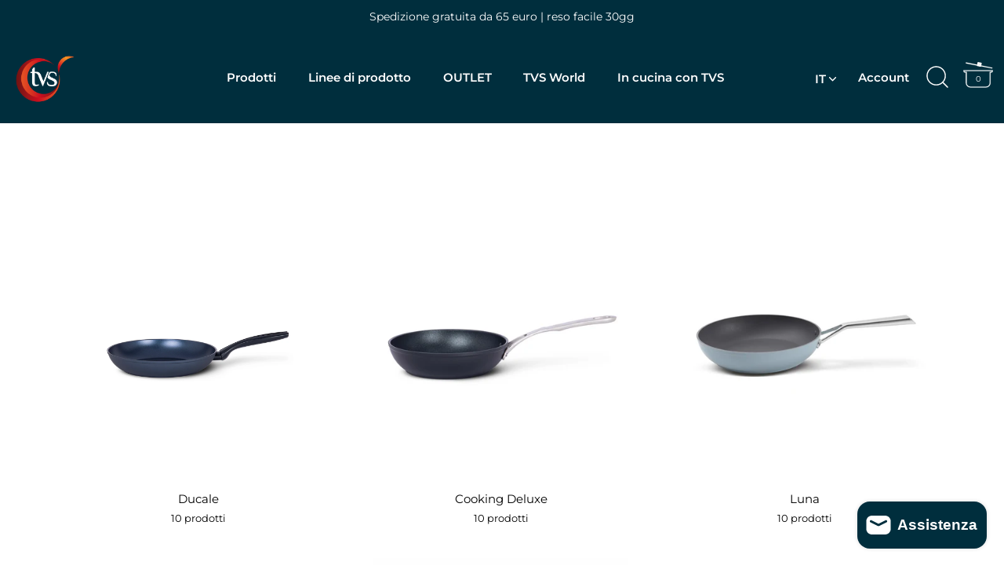

--- FILE ---
content_type: text/html; charset=utf-8
request_url: https://www.tvs-spa.it/collections
body_size: 42851
content:
<!doctype html>
<html class="no-js" lang="it">
<head>
  <link href="//www.tvs-spa.it/cdn/shop/t/27/assets/custom-styles.css?v=25304800099107766401749741192" rel="stylesheet" type="text/css" media="all" /> <!-- GDL Custom -->
  

  <!-- Showcase 5.1.0 -->

  <link rel="preload" href="//www.tvs-spa.it/cdn/shop/t/27/assets/styles.css?v=86752170175839603591763626499" as="style">

  <meta charset="utf-8" />
<meta name="viewport" content="width=device-width,initial-scale=1.0" />
<meta http-equiv="X-UA-Compatible" content="IE=edge">

<link rel="preconnect" href="https://cdn.shopify.com" crossorigin>
<link rel="preconnect" href="https://fonts.shopify.com" crossorigin>
<link rel="preconnect" href="https://monorail-edge.shopifysvc.com"><link rel="preload" as="font" href="//www.tvs-spa.it/cdn/fonts/montserrat/montserrat_n4.81949fa0ac9fd2021e16436151e8eaa539321637.woff2" type="font/woff2" crossorigin><link rel="preload" as="font" href="//www.tvs-spa.it/cdn/fonts/montserrat/montserrat_n7.3c434e22befd5c18a6b4afadb1e3d77c128c7939.woff2" type="font/woff2" crossorigin><link rel="preload" as="font" href="//www.tvs-spa.it/cdn/fonts/montserrat/montserrat_i4.5a4ea298b4789e064f62a29aafc18d41f09ae59b.woff2" type="font/woff2" crossorigin><link rel="preload" as="font" href="//www.tvs-spa.it/cdn/fonts/montserrat/montserrat_i7.a0d4a463df4f146567d871890ffb3c80408e7732.woff2" type="font/woff2" crossorigin><link rel="preload" as="font" href="//www.tvs-spa.it/cdn/fonts/montserrat/montserrat_n4.81949fa0ac9fd2021e16436151e8eaa539321637.woff2" type="font/woff2" crossorigin><link rel="preload" as="font" href="//www.tvs-spa.it/cdn/fonts/kreon/kreon_n4.570ad20eba90c3dea7645de7ac52a4f3c1c6c33e.woff2" type="font/woff2" crossorigin><link rel="preload" as="font" href="//www.tvs-spa.it/cdn/fonts/montserrat/montserrat_n4.81949fa0ac9fd2021e16436151e8eaa539321637.woff2" type="font/woff2" crossorigin><link rel="preload" href="//www.tvs-spa.it/cdn/shop/t/27/assets/vendor.min.js?v=8282272189747561791669317819" as="script">
<link rel="preload" href="//www.tvs-spa.it/cdn/shop/t/27/assets/theme.js?v=117946614190321746351706178176" as="script"> <link rel="canonical" href="https://www.tvs-spa.it/collections" /> 
<link rel="shortcut icon" href="//www.tvs-spa.it/cdn/shop/files/tvs-Favicon.png?v=1644574630" type="image/png" /><meta name="description" content="TVS offre le migliori pentole antiaderenti di qualità e di produzione italiana. Il nostro design, la tecnologia e i rivestimenti innovativi rendono le nostre pentole tra le migliori al mondo. Inoltre, la nostra attenzione per l&#39;ambiente garantisce una cucina sicura per voi e per la vostra famiglia.">
<link rel="preload" as="font" href="//www.tvs-spa.it/cdn/fonts/montserrat/montserrat_n5.07ef3781d9c78c8b93c98419da7ad4fbeebb6635.woff2" type="font/woff2" crossorigin><link rel="preload" as="font" href="//www.tvs-spa.it/cdn/fonts/montserrat/montserrat_n6.1326b3e84230700ef15b3a29fb520639977513e0.woff2" type="font/woff2" crossorigin><meta name="theme-color" content="#ae001b">

  <title>
    Collezioni &ndash; TVS Pentole
  </title>

  <meta property="og:site_name" content="TVS Pentole">
<meta property="og:url" content="https://www.tvs-spa.it/collections">
<meta property="og:title" content="Collezioni">
<meta property="og:type" content="website">
<meta property="og:description" content="TVS offre le migliori pentole antiaderenti di qualità e di produzione italiana. Il nostro design, la tecnologia e i rivestimenti innovativi rendono le nostre pentole tra le migliori al mondo. Inoltre, la nostra attenzione per l&#39;ambiente garantisce una cucina sicura per voi e per la vostra famiglia."><meta property="og:image" content="http://www.tvs-spa.it/cdn/shop/files/TVS_logo_1200x1200.png?v=1644572959">
  <meta property="og:image:secure_url" content="https://www.tvs-spa.it/cdn/shop/files/TVS_logo_1200x1200.png?v=1644572959">
  <meta property="og:image:width" content="1200">
  <meta property="og:image:height" content="628"><meta name="twitter:card" content="summary_large_image">
<meta name="twitter:title" content="Collezioni">
<meta name="twitter:description" content="TVS offre le migliori pentole antiaderenti di qualità e di produzione italiana. Il nostro design, la tecnologia e i rivestimenti innovativi rendono le nostre pentole tra le migliori al mondo. Inoltre, la nostra attenzione per l&#39;ambiente garantisce una cucina sicura per voi e per la vostra famiglia.">

  
  <style data-shopify>
    :root {
      --viewport-height: 100vh;
      --viewport-height-first-section: 100vh;
      --nav-height: 0;
    }
  </style>

  <link href="//www.tvs-spa.it/cdn/shop/t/27/assets/styles.css?v=86752170175839603591763626499" rel="stylesheet" type="text/css" media="all" />

  <script>window.performance && window.performance.mark && window.performance.mark('shopify.content_for_header.start');</script><meta name="google-site-verification" content="c_VTOlmleRBl96Cj5udvTlQGbSkNKAQVIrYN7UJE_5A">
<meta name="facebook-domain-verification" content="9lqoo0xgwfe6fl3xqanbqig6oz8ft3">
<meta name="google-site-verification" content="Pb0kNmk8QHAVFDWq9inRbfMMboQGg4iob5TQ_2fIjU8">
<meta id="shopify-digital-wallet" name="shopify-digital-wallet" content="/60238037153/digital_wallets/dialog">
<meta name="shopify-checkout-api-token" content="fa7de1e1cea8b031a79843b3ee0424c2">
<meta id="in-context-paypal-metadata" data-shop-id="60238037153" data-venmo-supported="false" data-environment="production" data-locale="it_IT" data-paypal-v4="true" data-currency="EUR">
<link rel="alternate" hreflang="x-default" href="https://www.tvs-spa.it/collections">
<link rel="alternate" hreflang="it" href="https://www.tvs-spa.it/collections">
<link rel="alternate" hreflang="en" href="https://www.tvs-spa.it/en/collections">
<script async="async" src="/checkouts/internal/preloads.js?locale=it-IT"></script>
<link rel="preconnect" href="https://shop.app" crossorigin="anonymous">
<script async="async" src="https://shop.app/checkouts/internal/preloads.js?locale=it-IT&shop_id=60238037153" crossorigin="anonymous"></script>
<script id="apple-pay-shop-capabilities" type="application/json">{"shopId":60238037153,"countryCode":"IT","currencyCode":"EUR","merchantCapabilities":["supports3DS"],"merchantId":"gid:\/\/shopify\/Shop\/60238037153","merchantName":"TVS Pentole","requiredBillingContactFields":["postalAddress","email","phone"],"requiredShippingContactFields":["postalAddress","email","phone"],"shippingType":"shipping","supportedNetworks":["visa","maestro","masterCard","amex"],"total":{"type":"pending","label":"TVS Pentole","amount":"1.00"},"shopifyPaymentsEnabled":true,"supportsSubscriptions":true}</script>
<script id="shopify-features" type="application/json">{"accessToken":"fa7de1e1cea8b031a79843b3ee0424c2","betas":["rich-media-storefront-analytics"],"domain":"www.tvs-spa.it","predictiveSearch":true,"shopId":60238037153,"locale":"it"}</script>
<script>var Shopify = Shopify || {};
Shopify.shop = "tvs-cookware.myshopify.com";
Shopify.locale = "it";
Shopify.currency = {"active":"EUR","rate":"1.0"};
Shopify.country = "IT";
Shopify.theme = {"name":"remove GTM \/ Artusi CSS fix \/ test complimentary","id":132037279905,"schema_name":"Showcase","schema_version":"5.1.0","theme_store_id":677,"role":"main"};
Shopify.theme.handle = "null";
Shopify.theme.style = {"id":null,"handle":null};
Shopify.cdnHost = "www.tvs-spa.it/cdn";
Shopify.routes = Shopify.routes || {};
Shopify.routes.root = "/";</script>
<script type="module">!function(o){(o.Shopify=o.Shopify||{}).modules=!0}(window);</script>
<script>!function(o){function n(){var o=[];function n(){o.push(Array.prototype.slice.apply(arguments))}return n.q=o,n}var t=o.Shopify=o.Shopify||{};t.loadFeatures=n(),t.autoloadFeatures=n()}(window);</script>
<script>
  window.ShopifyPay = window.ShopifyPay || {};
  window.ShopifyPay.apiHost = "shop.app\/pay";
  window.ShopifyPay.redirectState = null;
</script>
<script id="shop-js-analytics" type="application/json">{"pageType":"list-collections"}</script>
<script defer="defer" async type="module" src="//www.tvs-spa.it/cdn/shopifycloud/shop-js/modules/v2/client.init-shop-cart-sync_dvfQaB1V.it.esm.js"></script>
<script defer="defer" async type="module" src="//www.tvs-spa.it/cdn/shopifycloud/shop-js/modules/v2/chunk.common_BW-OJwDu.esm.js"></script>
<script defer="defer" async type="module" src="//www.tvs-spa.it/cdn/shopifycloud/shop-js/modules/v2/chunk.modal_CX4jaIRf.esm.js"></script>
<script type="module">
  await import("//www.tvs-spa.it/cdn/shopifycloud/shop-js/modules/v2/client.init-shop-cart-sync_dvfQaB1V.it.esm.js");
await import("//www.tvs-spa.it/cdn/shopifycloud/shop-js/modules/v2/chunk.common_BW-OJwDu.esm.js");
await import("//www.tvs-spa.it/cdn/shopifycloud/shop-js/modules/v2/chunk.modal_CX4jaIRf.esm.js");

  window.Shopify.SignInWithShop?.initShopCartSync?.({"fedCMEnabled":true,"windoidEnabled":true});

</script>
<script>
  window.Shopify = window.Shopify || {};
  if (!window.Shopify.featureAssets) window.Shopify.featureAssets = {};
  window.Shopify.featureAssets['shop-js'] = {"shop-cart-sync":["modules/v2/client.shop-cart-sync_CGEUFKvL.it.esm.js","modules/v2/chunk.common_BW-OJwDu.esm.js","modules/v2/chunk.modal_CX4jaIRf.esm.js"],"init-fed-cm":["modules/v2/client.init-fed-cm_Q280f13X.it.esm.js","modules/v2/chunk.common_BW-OJwDu.esm.js","modules/v2/chunk.modal_CX4jaIRf.esm.js"],"shop-cash-offers":["modules/v2/client.shop-cash-offers_DoRGZwcj.it.esm.js","modules/v2/chunk.common_BW-OJwDu.esm.js","modules/v2/chunk.modal_CX4jaIRf.esm.js"],"shop-login-button":["modules/v2/client.shop-login-button_DMM6ww0E.it.esm.js","modules/v2/chunk.common_BW-OJwDu.esm.js","modules/v2/chunk.modal_CX4jaIRf.esm.js"],"pay-button":["modules/v2/client.pay-button_B6q2F277.it.esm.js","modules/v2/chunk.common_BW-OJwDu.esm.js","modules/v2/chunk.modal_CX4jaIRf.esm.js"],"shop-button":["modules/v2/client.shop-button_COUnjhWS.it.esm.js","modules/v2/chunk.common_BW-OJwDu.esm.js","modules/v2/chunk.modal_CX4jaIRf.esm.js"],"avatar":["modules/v2/client.avatar_BTnouDA3.it.esm.js"],"init-windoid":["modules/v2/client.init-windoid_CrSLay9H.it.esm.js","modules/v2/chunk.common_BW-OJwDu.esm.js","modules/v2/chunk.modal_CX4jaIRf.esm.js"],"init-shop-for-new-customer-accounts":["modules/v2/client.init-shop-for-new-customer-accounts_BGmSGr-t.it.esm.js","modules/v2/client.shop-login-button_DMM6ww0E.it.esm.js","modules/v2/chunk.common_BW-OJwDu.esm.js","modules/v2/chunk.modal_CX4jaIRf.esm.js"],"init-shop-email-lookup-coordinator":["modules/v2/client.init-shop-email-lookup-coordinator_BMjbsTlQ.it.esm.js","modules/v2/chunk.common_BW-OJwDu.esm.js","modules/v2/chunk.modal_CX4jaIRf.esm.js"],"init-shop-cart-sync":["modules/v2/client.init-shop-cart-sync_dvfQaB1V.it.esm.js","modules/v2/chunk.common_BW-OJwDu.esm.js","modules/v2/chunk.modal_CX4jaIRf.esm.js"],"shop-toast-manager":["modules/v2/client.shop-toast-manager_C1IUOXW7.it.esm.js","modules/v2/chunk.common_BW-OJwDu.esm.js","modules/v2/chunk.modal_CX4jaIRf.esm.js"],"init-customer-accounts":["modules/v2/client.init-customer-accounts_DyWT7tGr.it.esm.js","modules/v2/client.shop-login-button_DMM6ww0E.it.esm.js","modules/v2/chunk.common_BW-OJwDu.esm.js","modules/v2/chunk.modal_CX4jaIRf.esm.js"],"init-customer-accounts-sign-up":["modules/v2/client.init-customer-accounts-sign-up_DR74S9QP.it.esm.js","modules/v2/client.shop-login-button_DMM6ww0E.it.esm.js","modules/v2/chunk.common_BW-OJwDu.esm.js","modules/v2/chunk.modal_CX4jaIRf.esm.js"],"shop-follow-button":["modules/v2/client.shop-follow-button_C7goD_zf.it.esm.js","modules/v2/chunk.common_BW-OJwDu.esm.js","modules/v2/chunk.modal_CX4jaIRf.esm.js"],"checkout-modal":["modules/v2/client.checkout-modal_Cy_s3Hxe.it.esm.js","modules/v2/chunk.common_BW-OJwDu.esm.js","modules/v2/chunk.modal_CX4jaIRf.esm.js"],"shop-login":["modules/v2/client.shop-login_ByWJfYRH.it.esm.js","modules/v2/chunk.common_BW-OJwDu.esm.js","modules/v2/chunk.modal_CX4jaIRf.esm.js"],"lead-capture":["modules/v2/client.lead-capture_B-cWF8Yd.it.esm.js","modules/v2/chunk.common_BW-OJwDu.esm.js","modules/v2/chunk.modal_CX4jaIRf.esm.js"],"payment-terms":["modules/v2/client.payment-terms_B2vYrkY2.it.esm.js","modules/v2/chunk.common_BW-OJwDu.esm.js","modules/v2/chunk.modal_CX4jaIRf.esm.js"]};
</script>
<script>(function() {
  var isLoaded = false;
  function asyncLoad() {
    if (isLoaded) return;
    isLoaded = true;
    var urls = ["https:\/\/plugin.brevo.com\/integrations\/api\/automation\/script?user_connection_id=630c7afc5c1b2022e55a674a\u0026ma-key=adb0l6qty4p1qojzxamck3uw\u0026shop=tvs-cookware.myshopify.com","https:\/\/plugin.brevo.com\/integrations\/api\/sy\/cart_tracking\/script?ma-key=adb0l6qty4p1qojzxamck3uw\u0026user_connection_id=630c7afc5c1b2022e55a674a\u0026shop=tvs-cookware.myshopify.com","https:\/\/cdn-app.cart-bot.net\/public\/js\/append.js?shop=tvs-cookware.myshopify.com"];
    for (var i = 0; i < urls.length; i++) {
      var s = document.createElement('script');
      s.type = 'text/javascript';
      s.async = true;
      s.src = urls[i];
      var x = document.getElementsByTagName('script')[0];
      x.parentNode.insertBefore(s, x);
    }
  };
  if(window.attachEvent) {
    window.attachEvent('onload', asyncLoad);
  } else {
    window.addEventListener('load', asyncLoad, false);
  }
})();</script>
<script id="__st">var __st={"a":60238037153,"offset":3600,"reqid":"4f0c26df-20c1-44b2-9e14-8760d8ee5c7f-1769238679","pageurl":"www.tvs-spa.it\/collections","u":"8746e5f673c8","p":"collections"};</script>
<script>window.ShopifyPaypalV4VisibilityTracking = true;</script>
<script id="captcha-bootstrap">!function(){'use strict';const t='contact',e='account',n='new_comment',o=[[t,t],['blogs',n],['comments',n],[t,'customer']],c=[[e,'customer_login'],[e,'guest_login'],[e,'recover_customer_password'],[e,'create_customer']],r=t=>t.map((([t,e])=>`form[action*='/${t}']:not([data-nocaptcha='true']) input[name='form_type'][value='${e}']`)).join(','),a=t=>()=>t?[...document.querySelectorAll(t)].map((t=>t.form)):[];function s(){const t=[...o],e=r(t);return a(e)}const i='password',u='form_key',d=['recaptcha-v3-token','g-recaptcha-response','h-captcha-response',i],f=()=>{try{return window.sessionStorage}catch{return}},m='__shopify_v',_=t=>t.elements[u];function p(t,e,n=!1){try{const o=window.sessionStorage,c=JSON.parse(o.getItem(e)),{data:r}=function(t){const{data:e,action:n}=t;return t[m]||n?{data:e,action:n}:{data:t,action:n}}(c);for(const[e,n]of Object.entries(r))t.elements[e]&&(t.elements[e].value=n);n&&o.removeItem(e)}catch(o){console.error('form repopulation failed',{error:o})}}const l='form_type',E='cptcha';function T(t){t.dataset[E]=!0}const w=window,h=w.document,L='Shopify',v='ce_forms',y='captcha';let A=!1;((t,e)=>{const n=(g='f06e6c50-85a8-45c8-87d0-21a2b65856fe',I='https://cdn.shopify.com/shopifycloud/storefront-forms-hcaptcha/ce_storefront_forms_captcha_hcaptcha.v1.5.2.iife.js',D={infoText:'Protetto da hCaptcha',privacyText:'Privacy',termsText:'Termini'},(t,e,n)=>{const o=w[L][v],c=o.bindForm;if(c)return c(t,g,e,D).then(n);var r;o.q.push([[t,g,e,D],n]),r=I,A||(h.body.append(Object.assign(h.createElement('script'),{id:'captcha-provider',async:!0,src:r})),A=!0)});var g,I,D;w[L]=w[L]||{},w[L][v]=w[L][v]||{},w[L][v].q=[],w[L][y]=w[L][y]||{},w[L][y].protect=function(t,e){n(t,void 0,e),T(t)},Object.freeze(w[L][y]),function(t,e,n,w,h,L){const[v,y,A,g]=function(t,e,n){const i=e?o:[],u=t?c:[],d=[...i,...u],f=r(d),m=r(i),_=r(d.filter((([t,e])=>n.includes(e))));return[a(f),a(m),a(_),s()]}(w,h,L),I=t=>{const e=t.target;return e instanceof HTMLFormElement?e:e&&e.form},D=t=>v().includes(t);t.addEventListener('submit',(t=>{const e=I(t);if(!e)return;const n=D(e)&&!e.dataset.hcaptchaBound&&!e.dataset.recaptchaBound,o=_(e),c=g().includes(e)&&(!o||!o.value);(n||c)&&t.preventDefault(),c&&!n&&(function(t){try{if(!f())return;!function(t){const e=f();if(!e)return;const n=_(t);if(!n)return;const o=n.value;o&&e.removeItem(o)}(t);const e=Array.from(Array(32),(()=>Math.random().toString(36)[2])).join('');!function(t,e){_(t)||t.append(Object.assign(document.createElement('input'),{type:'hidden',name:u})),t.elements[u].value=e}(t,e),function(t,e){const n=f();if(!n)return;const o=[...t.querySelectorAll(`input[type='${i}']`)].map((({name:t})=>t)),c=[...d,...o],r={};for(const[a,s]of new FormData(t).entries())c.includes(a)||(r[a]=s);n.setItem(e,JSON.stringify({[m]:1,action:t.action,data:r}))}(t,e)}catch(e){console.error('failed to persist form',e)}}(e),e.submit())}));const S=(t,e)=>{t&&!t.dataset[E]&&(n(t,e.some((e=>e===t))),T(t))};for(const o of['focusin','change'])t.addEventListener(o,(t=>{const e=I(t);D(e)&&S(e,y())}));const B=e.get('form_key'),M=e.get(l),P=B&&M;t.addEventListener('DOMContentLoaded',(()=>{const t=y();if(P)for(const e of t)e.elements[l].value===M&&p(e,B);[...new Set([...A(),...v().filter((t=>'true'===t.dataset.shopifyCaptcha))])].forEach((e=>S(e,t)))}))}(h,new URLSearchParams(w.location.search),n,t,e,['guest_login'])})(!0,!0)}();</script>
<script integrity="sha256-4kQ18oKyAcykRKYeNunJcIwy7WH5gtpwJnB7kiuLZ1E=" data-source-attribution="shopify.loadfeatures" defer="defer" src="//www.tvs-spa.it/cdn/shopifycloud/storefront/assets/storefront/load_feature-a0a9edcb.js" crossorigin="anonymous"></script>
<script crossorigin="anonymous" defer="defer" src="//www.tvs-spa.it/cdn/shopifycloud/storefront/assets/shopify_pay/storefront-65b4c6d7.js?v=20250812"></script>
<script data-source-attribution="shopify.dynamic_checkout.dynamic.init">var Shopify=Shopify||{};Shopify.PaymentButton=Shopify.PaymentButton||{isStorefrontPortableWallets:!0,init:function(){window.Shopify.PaymentButton.init=function(){};var t=document.createElement("script");t.src="https://www.tvs-spa.it/cdn/shopifycloud/portable-wallets/latest/portable-wallets.it.js",t.type="module",document.head.appendChild(t)}};
</script>
<script data-source-attribution="shopify.dynamic_checkout.buyer_consent">
  function portableWalletsHideBuyerConsent(e){var t=document.getElementById("shopify-buyer-consent"),n=document.getElementById("shopify-subscription-policy-button");t&&n&&(t.classList.add("hidden"),t.setAttribute("aria-hidden","true"),n.removeEventListener("click",e))}function portableWalletsShowBuyerConsent(e){var t=document.getElementById("shopify-buyer-consent"),n=document.getElementById("shopify-subscription-policy-button");t&&n&&(t.classList.remove("hidden"),t.removeAttribute("aria-hidden"),n.addEventListener("click",e))}window.Shopify?.PaymentButton&&(window.Shopify.PaymentButton.hideBuyerConsent=portableWalletsHideBuyerConsent,window.Shopify.PaymentButton.showBuyerConsent=portableWalletsShowBuyerConsent);
</script>
<script data-source-attribution="shopify.dynamic_checkout.cart.bootstrap">document.addEventListener("DOMContentLoaded",(function(){function t(){return document.querySelector("shopify-accelerated-checkout-cart, shopify-accelerated-checkout")}if(t())Shopify.PaymentButton.init();else{new MutationObserver((function(e,n){t()&&(Shopify.PaymentButton.init(),n.disconnect())})).observe(document.body,{childList:!0,subtree:!0})}}));
</script>
<link id="shopify-accelerated-checkout-styles" rel="stylesheet" media="screen" href="https://www.tvs-spa.it/cdn/shopifycloud/portable-wallets/latest/accelerated-checkout-backwards-compat.css" crossorigin="anonymous">
<style id="shopify-accelerated-checkout-cart">
        #shopify-buyer-consent {
  margin-top: 1em;
  display: inline-block;
  width: 100%;
}

#shopify-buyer-consent.hidden {
  display: none;
}

#shopify-subscription-policy-button {
  background: none;
  border: none;
  padding: 0;
  text-decoration: underline;
  font-size: inherit;
  cursor: pointer;
}

#shopify-subscription-policy-button::before {
  box-shadow: none;
}

      </style>

<script>window.performance && window.performance.mark && window.performance.mark('shopify.content_for_header.end');</script>
  
<script type="text/javascript">
  var _iub = _iub || [];
  _iub.csConfiguration = {
    "consentOnContinuedBrowsing":false,
    "enableRemoteConsent":true,
    "floatingPreferencesButtonDisplay":false,
    "invalidateConsentWithoutLog":true,
    "perPurposeConsent":true,
    "siteId":2584030,
    "whitelabel":false,
    "cookiePolicyId":39517249,
    "lang":"it",
    "cookiePolicyUrl":"https://tvs-spa.it/pages/cookie-policy",
    "cookiePolicyInOtherWindow":true,
    "purposes": "1,4,5",
    "banner":{
      "acceptButtonColor":"#ae001b",
      "acceptButtonDisplay":true,
      "closeButtonDisplay":false,
      "customizeButtonColor":"#002e3d",
      "customizeButtonDisplay":true,
      "customizeButtonCaption":"Personalizza",
      "explicitWithdrawal":true,
      "listPurposes":true,
      "position":"float-top-center",
      "rejectButtonColor":"#002E3D",
      "rejectButtonDisplay":false,
      "content":"<div class=\"iubenda-banner-content iubenda-custom-content\" role=\"document\"><div id=\"iubenda-cs-title\">Informativa</div>\n<p>Noi e terze parti selezionate utilizziamo cookie o tecnologie simili per finalità tecniche e, con il tuo consenso, anche per le finalità di misurazione e marketing (con annunci personalizzati) come specificato nella <a href=\"https://tvs-spa.it/pages/cookie-policy\" rel=\"noopener\">cookie policy</a>.</p>\n<p class=\"iub-p\">Puoi liberamente prestare, rifiutare o revocare il tuo consenso, in qualsiasi momento.</p>"
    },
    "callback": {
      onPreferenceExpressedOrNotNeeded: function(preference) {
        dataLayer.push({
          iubenda_ccpa_opted_out: _iub.cs.api.isCcpaOptedOut()
        });
      if (!preference) {
        dataLayer.push({
          event: "iubenda_preference_not_needed"
        });
      } else {
        if (preference.purposes) {
          for (var purposeId in preference.purposes) {
            if (preference.purposes[purposeId]) {
              dataLayer.push({
                event: "iubenda_consent_given_purpose_" + purposeId
              });
            }
          }
        } else if (preference.consent === true) {
            dataLayer.push({
              event: "iubenda_consent_given"
            });
        } else if (preference.consent === false) {
            dataLayer.push({
              event: "iubenda_consent_rejected"
            });
        }
    }
}
    }
  };
  var onPreferenceFirstExpressedCallback = function(consent) {
    if (true == _iub.csConfiguration.perPurposeConsent) {
      consent.consent = Object.keys(consent.purposes).every(function(k) {
        return consent.purposes[k]
      });
    }
    window.Shopify.customerPrivacy.setTrackingConsent(consent.consent, function() {});
  }
  if (typeof _iub.csConfiguration.callback === 'object') {
    _iub.csConfiguration.callback.onPreferenceFirstExpressed = onPreferenceFirstExpressedCallback;
  } else {
    _iub.csConfiguration.callback = {
      onPreferenceFirstExpressed: onPreferenceFirstExpressedCallback
    };
  }
</script>




<script type="text/javascript" src="//cdn.iubenda.com/cs/iubenda_cs.js" charset="UTF-8" async></script>
<!-- codice per Shopify (2 di 2) - Tracking API -->
<script type="text/javascript">
    window.Shopify.loadFeatures([{
      name: 'consent-tracking-api',
      version: '0.1',
    }, ],
    function(error) {
      if (error) {
        throw error;
      }
    });
</script>


  <script>
    document.documentElement.className = document.documentElement.className.replace('no-js', 'js');
    window.theme = window.theme || {};
    
      theme.money_format_with_code_preference = "€ {{amount_with_comma_separator}}";
    
    theme.money_format = "€ {{amount_with_comma_separator}}";
    theme.money_container = '.theme-money';
    theme.strings = {
      previous: "Precedente",
      next: "Prossimo",
      close: "Chiudi",
      addressError: "Errore! Controlla il tuo indirizzo",
      addressNoResults: "Nessun risultato per questo indirizzo",
      addressQueryLimit: "Limite di query google API raggiunto",
      authError: "C\u0026#39;è stato un problema durante l\u0026#39;autenticazione del tuo Google Maps API Key",
      back: "Indietro",
      cartConfirmation: "Devi accettare i termini e le condizioni per continuare",
      loadMore: "Carica altri",
      infiniteScrollNoMore: "Non ci sono altri risultati",
      priceNonExistent: "Non disponibile",
      buttonDefault: "Aggiungi al carrello",
      buttonPreorder: "Preordina",
      buttonNoStock: "Esaurito",
      buttonNoVariant: "Non disponibile",
      variantNoStock: "Esaurito",
      unitPriceSeparator: ",",
      colorBoxPrevious: "Precedente",
      colorBoxNext: "Prossimo",
      colorBoxClose: "Chiudi",
      navigateHome: "Home",
      productAddingToCart: "Caricamento...",
      productAddedToCart: "Aggiunto al carrello",
      popupWasAdded: "è stato aggiunto al carrello",
      popupCheckout: "Procedi all\u0026#39;acquisto",
      popupContinueShopping: "Continua shopping",
      onlyXLeft: "[[ quantity ]] disponibile",
      priceSoldOut: "Esaurito",
      inventoryLowStock: "Scorte in esaurimento",
      inventoryInStock: "Disponibile",
      loading: "In caricamento...",
      viewCart: "Vai al carrello",
      page: "Pagina {{ page }}",
      imageSlider: "Image slider",
      clearAll: "Pulisci tutto"
    };
    theme.routes = {
      root_url: '/',
      cart_url: '/cart',
      cart_add_url: '/cart/add',
      checkout: '/checkout'
    };
    theme.settings = {
      animationEnabledDesktop: true,
      animationEnabledMobile: false
    };

    theme.checkViewportFillers = function(){
      var toggleState = false;
      var elPageContent = document.getElementById('page-content');
      if(elPageContent) {
        var elOverlapSection = elPageContent.querySelector('.header-overlap-section');
        if (elOverlapSection) {
          var padding = parseInt(getComputedStyle(elPageContent).getPropertyValue('padding-top'));
          toggleState = ((Math.round(elOverlapSection.offsetTop) - padding) === 0);
        }
      }
      if(toggleState) {
        document.getElementsByTagName('body')[0].classList.add('header-section-overlap');
      } else {
        document.getElementsByTagName('body')[0].classList.remove('header-section-overlap');
      }
    };

    theme.assessAltLogo = function(){
      var elsOverlappers = document.querySelectorAll('.needs-alt-logo');
      var useAltLogo = false;
      if(elsOverlappers.length) {
        var elSiteControl = document.querySelector('#site-control');
        var elSiteControlInner = document.querySelector('#site-control .site-control__inner');
        var headerMid = elSiteControlInner.offsetTop + elSiteControl.offsetTop + elSiteControlInner.offsetHeight / 2;
        Array.prototype.forEach.call(elsOverlappers, function(el, i){
          var thisTop = el.getBoundingClientRect().top;
          var thisBottom = thisTop + el.offsetHeight;
          if(headerMid > thisTop && headerMid < thisBottom) {
            useAltLogo = true;
            return false;
          }
        });
      }
      if(useAltLogo) {
        document.getElementsByTagName('body')[0].classList.add('use-alt-logo');
      } else {
        document.getElementsByTagName('body')[0].classList.remove('use-alt-logo');
      }
    }; 
  </script>

  <script class="_iub_cs_activate">
    (function(c,l,a,r,i,t,y){
        c[a]=c[a]||function(){(c[a].q=c[a].q||[]).push(arguments)};
        t=l.createElement(r);t.async=1;t.src="https://www.clarity.ms/tag/"+i;
        y=l.getElementsByTagName(r)[0];y.parentNode.insertBefore(t,y);
    })(window, document, "clarity", "script", "gmvi5d6fzk");
</script>

  <meta name="google-site-verification" content="c_VTOlmleRBl96Cj5udvTlQGbSkNKAQVIrYN7UJE_5A" />
  <meta name="facebook-domain-verification" content="9lqoo0xgwfe6fl3xqanbqig6oz8ft3" />
  
<!-- BEGIN app block: shopify://apps/judge-me-reviews/blocks/judgeme_core/61ccd3b1-a9f2-4160-9fe9-4fec8413e5d8 --><!-- Start of Judge.me Core -->






<link rel="dns-prefetch" href="https://cdnwidget.judge.me">
<link rel="dns-prefetch" href="https://cdn.judge.me">
<link rel="dns-prefetch" href="https://cdn1.judge.me">
<link rel="dns-prefetch" href="https://api.judge.me">

<script data-cfasync='false' class='jdgm-settings-script'>window.jdgmSettings={"pagination":5,"disable_web_reviews":false,"badge_no_review_text":"Nessuna recensione","badge_n_reviews_text":"{{ n }} recensione/recensioni","hide_badge_preview_if_no_reviews":true,"badge_hide_text":true,"enforce_center_preview_badge":false,"widget_title":"Recensioni Clienti","widget_open_form_text":"Scrivi una recensione","widget_close_form_text":"Annulla recensione","widget_refresh_page_text":"Aggiorna pagina","widget_summary_text":"Basato su {{ number_of_reviews }} recensione/recensioni","widget_no_review_text":"Sii il primo a scrivere una recensione","widget_name_field_text":"Nome visualizzato","widget_verified_name_field_text":"Nome Verificato (pubblico)","widget_name_placeholder_text":"Nome visualizzato","widget_required_field_error_text":"Questo campo è obbligatorio.","widget_email_field_text":"Indirizzo email","widget_verified_email_field_text":"Email Verificata (privata, non può essere modificata)","widget_email_placeholder_text":"Il tuo indirizzo email","widget_email_field_error_text":"Inserisci un indirizzo email valido.","widget_rating_field_text":"Valutazione","widget_review_title_field_text":"Titolo Recensione","widget_review_title_placeholder_text":"Dai un titolo alla tua recensione","widget_review_body_field_text":"Contenuto della recensione","widget_review_body_placeholder_text":"Inizia a scrivere qui...","widget_pictures_field_text":"Foto/Video (opzionale)","widget_submit_review_text":"Invia Recensione","widget_submit_verified_review_text":"Invia Recensione Verificata","widget_submit_success_msg_with_auto_publish":"Grazie! Aggiorna la pagina tra qualche momento per vedere la tua recensione. Puoi rimuovere o modificare la tua recensione accedendo a \u003ca href='https://judge.me/login' target='_blank' rel='nofollow noopener'\u003eJudge.me\u003c/a\u003e","widget_submit_success_msg_no_auto_publish":"Grazie! La tua recensione sarà pubblicata non appena approvata dall'amministratore del negozio. Puoi rimuovere o modificare la tua recensione accedendo a \u003ca href='https://judge.me/login' target='_blank' rel='nofollow noopener'\u003eJudge.me\u003c/a\u003e","widget_show_default_reviews_out_of_total_text":"Visualizzazione di {{ n_reviews_shown }} su {{ n_reviews }} recensioni.","widget_show_all_link_text":"Mostra tutte","widget_show_less_link_text":"Mostra meno","widget_author_said_text":"{{ reviewer_name }} ha detto:","widget_days_text":"{{ n }} giorni fa","widget_weeks_text":"{{ n }} settimana/settimane fa","widget_months_text":"{{ n }} mese/mesi fa","widget_years_text":"{{ n }} anno/anni fa","widget_yesterday_text":"Ieri","widget_today_text":"Oggi","widget_replied_text":"\u003e\u003e {{ shop_name }} ha risposto:","widget_read_more_text":"Leggi di più","widget_reviewer_name_as_initial":"","widget_rating_filter_color":"#fbcd0a","widget_rating_filter_see_all_text":"Vedi tutte le recensioni","widget_sorting_most_recent_text":"Più Recenti","widget_sorting_highest_rating_text":"Valutazione Più Alta","widget_sorting_lowest_rating_text":"Valutazione Più Bassa","widget_sorting_with_pictures_text":"Solo Foto","widget_sorting_most_helpful_text":"Più Utili","widget_open_question_form_text":"Fai una domanda","widget_reviews_subtab_text":"Recensioni","widget_questions_subtab_text":"Domande","widget_question_label_text":"Domanda","widget_answer_label_text":"Risposta","widget_question_placeholder_text":"Scrivi la tua domanda qui","widget_submit_question_text":"Invia Domanda","widget_question_submit_success_text":"Grazie per la tua domanda! Ti avviseremo quando riceverà una risposta.","verified_badge_text":"Verificato","verified_badge_bg_color":"","verified_badge_text_color":"","verified_badge_placement":"left-of-reviewer-name","widget_review_max_height":"","widget_hide_border":false,"widget_social_share":false,"widget_thumb":false,"widget_review_location_show":false,"widget_location_format":"","all_reviews_include_out_of_store_products":true,"all_reviews_out_of_store_text":"(fuori dal negozio)","all_reviews_pagination":100,"all_reviews_product_name_prefix_text":"su","enable_review_pictures":true,"enable_question_anwser":false,"widget_theme":"default","review_date_format":"dd/mm/yyyy","default_sort_method":"most-recent","widget_product_reviews_subtab_text":"Recensioni Prodotto","widget_shop_reviews_subtab_text":"Recensioni Negozio","widget_other_products_reviews_text":"Recensioni per altri prodotti","widget_store_reviews_subtab_text":"Recensioni negozio","widget_no_store_reviews_text":"Questo negozio non ha ricevuto ancora recensioni","widget_web_restriction_product_reviews_text":"Questo prodotto non ha ricevuto ancora recensioni","widget_no_items_text":"Nessun elemento trovato","widget_show_more_text":"Mostra di più","widget_write_a_store_review_text":"Scrivi una Recensione del Negozio","widget_other_languages_heading":"Recensioni in Altre Lingue","widget_translate_review_text":"Traduci recensione in {{ language }}","widget_translating_review_text":"Traduzione in corso...","widget_show_original_translation_text":"Mostra originale ({{ language }})","widget_translate_review_failed_text":"Impossibile tradurre la recensione.","widget_translate_review_retry_text":"Riprova","widget_translate_review_try_again_later_text":"Riprova più tardi","show_product_url_for_grouped_product":false,"widget_sorting_pictures_first_text":"Prima le Foto","show_pictures_on_all_rev_page_mobile":false,"show_pictures_on_all_rev_page_desktop":false,"floating_tab_hide_mobile_install_preference":false,"floating_tab_button_name":"★ Recensioni","floating_tab_title":"Lasciamo parlare i clienti per noi","floating_tab_button_color":"","floating_tab_button_background_color":"","floating_tab_url":"","floating_tab_url_enabled":false,"floating_tab_tab_style":"text","all_reviews_text_badge_text":"I clienti ci valutano {{ shop.metafields.judgeme.all_reviews_rating | round: 1 }}/5 basato su {{ shop.metafields.judgeme.all_reviews_count }} recensioni.","all_reviews_text_badge_text_branded_style":"{{ shop.metafields.judgeme.all_reviews_rating | round: 1 }} su 5 stelle basato su {{ shop.metafields.judgeme.all_reviews_count }} recensioni","is_all_reviews_text_badge_a_link":false,"show_stars_for_all_reviews_text_badge":false,"all_reviews_text_badge_url":"","all_reviews_text_style":"branded","all_reviews_text_color_style":"judgeme_brand_color","all_reviews_text_color":"#108474","all_reviews_text_show_jm_brand":false,"featured_carousel_show_header":true,"featured_carousel_title":"Dicono di noi ","testimonials_carousel_title":"I clienti ci dicono","videos_carousel_title":"Storie reali dei clienti","cards_carousel_title":"I clienti ci dicono","featured_carousel_count_text":"da {{ n }} recensioni","featured_carousel_add_link_to_all_reviews_page":false,"featured_carousel_url":"","featured_carousel_show_images":true,"featured_carousel_autoslide_interval":5,"featured_carousel_arrows_on_the_sides":true,"featured_carousel_height":300,"featured_carousel_width":100,"featured_carousel_image_size":0,"featured_carousel_image_height":250,"featured_carousel_arrow_color":"#eeeeee","verified_count_badge_style":"branded","verified_count_badge_orientation":"horizontal","verified_count_badge_color_style":"judgeme_brand_color","verified_count_badge_color":"#108474","is_verified_count_badge_a_link":false,"verified_count_badge_url":"","verified_count_badge_show_jm_brand":true,"widget_rating_preset_default":5,"widget_first_sub_tab":"product-reviews","widget_show_histogram":true,"widget_histogram_use_custom_color":false,"widget_pagination_use_custom_color":false,"widget_star_use_custom_color":false,"widget_verified_badge_use_custom_color":false,"widget_write_review_use_custom_color":false,"picture_reminder_submit_button":"Upload Pictures","enable_review_videos":false,"mute_video_by_default":false,"widget_sorting_videos_first_text":"Prima i Video","widget_review_pending_text":"In attesa","featured_carousel_items_for_large_screen":3,"social_share_options_order":"Facebook,Twitter","remove_microdata_snippet":true,"disable_json_ld":false,"enable_json_ld_products":false,"preview_badge_show_question_text":false,"preview_badge_no_question_text":"Nessuna domanda","preview_badge_n_question_text":"{{ number_of_questions }} domanda/domande","qa_badge_show_icon":false,"qa_badge_position":"same-row","remove_judgeme_branding":true,"widget_add_search_bar":false,"widget_search_bar_placeholder":"Cerca","widget_sorting_verified_only_text":"Solo verificate","featured_carousel_theme":"card","featured_carousel_show_rating":true,"featured_carousel_show_title":true,"featured_carousel_show_body":true,"featured_carousel_show_date":false,"featured_carousel_show_reviewer":true,"featured_carousel_show_product":false,"featured_carousel_header_background_color":"#108474","featured_carousel_header_text_color":"#ffffff","featured_carousel_name_product_separator":"reviewed","featured_carousel_full_star_background":"#108474","featured_carousel_empty_star_background":"#dadada","featured_carousel_vertical_theme_background":"#f9fafb","featured_carousel_verified_badge_enable":true,"featured_carousel_verified_badge_color":"#108474","featured_carousel_border_style":"round","featured_carousel_review_line_length_limit":3,"featured_carousel_more_reviews_button_text":"Leggi più recensioni","featured_carousel_view_product_button_text":"Visualizza prodotto","all_reviews_page_load_reviews_on":"scroll","all_reviews_page_load_more_text":"Carica Altre Recensioni","disable_fb_tab_reviews":false,"enable_ajax_cdn_cache":false,"widget_advanced_speed_features":5,"widget_public_name_text":"visualizzato pubblicamente come","default_reviewer_name":"John Smith","default_reviewer_name_has_non_latin":true,"widget_reviewer_anonymous":"Anonimo","medals_widget_title":"Medaglie Recensioni Judge.me","medals_widget_background_color":"#f9fafb","medals_widget_position":"footer_all_pages","medals_widget_border_color":"#f9fafb","medals_widget_verified_text_position":"left","medals_widget_use_monochromatic_version":false,"medals_widget_elements_color":"#108474","show_reviewer_avatar":true,"widget_invalid_yt_video_url_error_text":"Non è un URL di video di YouTube","widget_max_length_field_error_text":"Inserisci al massimo {0} caratteri.","widget_show_country_flag":false,"widget_show_collected_via_shop_app":true,"widget_verified_by_shop_badge_style":"light","widget_verified_by_shop_text":"Verificato dal Negozio","widget_show_photo_gallery":false,"widget_load_with_code_splitting":true,"widget_ugc_install_preference":false,"widget_ugc_title":"Fatto da noi, Condiviso da te","widget_ugc_subtitle":"Taggaci per vedere la tua foto in evidenza nella nostra pagina","widget_ugc_arrows_color":"#ffffff","widget_ugc_primary_button_text":"Acquista Ora","widget_ugc_primary_button_background_color":"#108474","widget_ugc_primary_button_text_color":"#ffffff","widget_ugc_primary_button_border_width":"0","widget_ugc_primary_button_border_style":"none","widget_ugc_primary_button_border_color":"#108474","widget_ugc_primary_button_border_radius":"25","widget_ugc_secondary_button_text":"Carica Altro","widget_ugc_secondary_button_background_color":"#ffffff","widget_ugc_secondary_button_text_color":"#108474","widget_ugc_secondary_button_border_width":"2","widget_ugc_secondary_button_border_style":"solid","widget_ugc_secondary_button_border_color":"#108474","widget_ugc_secondary_button_border_radius":"25","widget_ugc_reviews_button_text":"Visualizza Recensioni","widget_ugc_reviews_button_background_color":"#ffffff","widget_ugc_reviews_button_text_color":"#108474","widget_ugc_reviews_button_border_width":"2","widget_ugc_reviews_button_border_style":"solid","widget_ugc_reviews_button_border_color":"#108474","widget_ugc_reviews_button_border_radius":"25","widget_ugc_reviews_button_link_to":"judgeme-reviews-page","widget_ugc_show_post_date":true,"widget_ugc_max_width":"800","widget_rating_metafield_value_type":true,"widget_primary_color":"#002E3D","widget_enable_secondary_color":false,"widget_secondary_color":"#edf5f5","widget_summary_average_rating_text":"{{ average_rating }} su 5","widget_media_grid_title":"Foto e video dei clienti","widget_media_grid_see_more_text":"Vedi altro","widget_round_style":false,"widget_show_product_medals":true,"widget_verified_by_judgeme_text":"Verificato da Judge.me","widget_show_store_medals":true,"widget_verified_by_judgeme_text_in_store_medals":"Verificato da Judge.me","widget_media_field_exceed_quantity_message":"Spiacenti, possiamo accettare solo {{ max_media }} per una recensione.","widget_media_field_exceed_limit_message":"{{ file_name }} è troppo grande, seleziona un {{ media_type }} inferiore a {{ size_limit }}MB.","widget_review_submitted_text":"Recensione Inviata!","widget_question_submitted_text":"Domanda Inviata!","widget_close_form_text_question":"Annulla","widget_write_your_answer_here_text":"Scrivi la tua risposta qui","widget_enabled_branded_link":true,"widget_show_collected_by_judgeme":false,"widget_reviewer_name_color":"","widget_write_review_text_color":"","widget_write_review_bg_color":"","widget_collected_by_judgeme_text":"raccolto da Judge.me","widget_pagination_type":"standard","widget_load_more_text":"Carica Altri","widget_load_more_color":"#108474","widget_full_review_text":"Recensione Completa","widget_read_more_reviews_text":"Leggi Più Recensioni","widget_read_questions_text":"Leggi Domande","widget_questions_and_answers_text":"Domande e Risposte","widget_verified_by_text":"Verificato da","widget_verified_text":"Verificato","widget_number_of_reviews_text":"{{ number_of_reviews }} recensioni","widget_back_button_text":"Indietro","widget_next_button_text":"Avanti","widget_custom_forms_filter_button":"Filtri","custom_forms_style":"horizontal","widget_show_review_information":false,"how_reviews_are_collected":"Come vengono raccolte le recensioni?","widget_show_review_keywords":false,"widget_gdpr_statement":"Come utilizziamo i tuoi dati: Ti contatteremo solo riguardo alla recensione che hai lasciato, e solo se necessario. Inviando la tua recensione, accetti i \u003ca href='https://judge.me/terms' target='_blank' rel='nofollow noopener'\u003etermini\u003c/a\u003e, le politiche sulla \u003ca href='https://judge.me/privacy' target='_blank' rel='nofollow noopener'\u003eprivacy\u003c/a\u003e e sul \u003ca href='https://judge.me/content-policy' target='_blank' rel='nofollow noopener'\u003econtenuto\u003c/a\u003e di Judge.me.","widget_multilingual_sorting_enabled":false,"widget_translate_review_content_enabled":false,"widget_translate_review_content_method":"manual","popup_widget_review_selection":"automatically_with_pictures","popup_widget_round_border_style":true,"popup_widget_show_title":true,"popup_widget_show_body":true,"popup_widget_show_reviewer":false,"popup_widget_show_product":true,"popup_widget_show_pictures":true,"popup_widget_use_review_picture":true,"popup_widget_show_on_home_page":true,"popup_widget_show_on_product_page":true,"popup_widget_show_on_collection_page":true,"popup_widget_show_on_cart_page":true,"popup_widget_position":"bottom_left","popup_widget_first_review_delay":5,"popup_widget_duration":5,"popup_widget_interval":5,"popup_widget_review_count":5,"popup_widget_hide_on_mobile":true,"review_snippet_widget_round_border_style":true,"review_snippet_widget_card_color":"#FFFFFF","review_snippet_widget_slider_arrows_background_color":"#FFFFFF","review_snippet_widget_slider_arrows_color":"#000000","review_snippet_widget_star_color":"#108474","show_product_variant":false,"all_reviews_product_variant_label_text":"Variante: ","widget_show_verified_branding":false,"widget_ai_summary_title":"I clienti dicono","widget_ai_summary_disclaimer":"Riepilogo delle recensioni alimentato dall'IA basato sulle recensioni recenti dei clienti","widget_show_ai_summary":false,"widget_show_ai_summary_bg":false,"widget_show_review_title_input":true,"redirect_reviewers_invited_via_email":"external_form","request_store_review_after_product_review":false,"request_review_other_products_in_order":false,"review_form_color_scheme":"default","review_form_corner_style":"square","review_form_star_color":{},"review_form_text_color":"#333333","review_form_background_color":"#ffffff","review_form_field_background_color":"#fafafa","review_form_button_color":{},"review_form_button_text_color":"#ffffff","review_form_modal_overlay_color":"#000000","review_content_screen_title_text":"Come valuteresti questo prodotto?","review_content_introduction_text":"Ci piacerebbe se condividessi qualcosa sulla tua esperienza.","store_review_form_title_text":"Come valuteresti questo negozio?","store_review_form_introduction_text":"Ci piacerebbe se condividessi qualcosa sulla tua esperienza.","show_review_guidance_text":true,"one_star_review_guidance_text":"Pessimo","five_star_review_guidance_text":"Ottimo","customer_information_screen_title_text":"Su di te","customer_information_introduction_text":"Per favore, raccontaci di più su di te.","custom_questions_screen_title_text":"La tua esperienza in dettaglio","custom_questions_introduction_text":"Ecco alcune domande per aiutarci a capire meglio la tua esperienza.","review_submitted_screen_title_text":"Grazie per la tua recensione!","review_submitted_screen_thank_you_text":"La stiamo elaborando e apparirà presto nel negozio.","review_submitted_screen_email_verification_text":"Per favore conferma il tuo indirizzo email cliccando sul link che ti abbiamo appena inviato. Questo ci aiuta a mantenere le recensioni autentiche.","review_submitted_request_store_review_text":"Vorresti condividere la tua esperienza di acquisto con noi?","review_submitted_review_other_products_text":"Vorresti recensire questi prodotti?","store_review_screen_title_text":"Vuoi condividere la tua esperienza di shopping con noi?","store_review_introduction_text":"Valutiamo la tua opinione e la usiamo per migliorare. Per favore condividi le tue opinioni o suggerimenti.","reviewer_media_screen_title_picture_text":"Condividi una foto","reviewer_media_introduction_picture_text":"Carica una foto per supportare la tua recensione.","reviewer_media_screen_title_video_text":"Condividi un video","reviewer_media_introduction_video_text":"Carica un video per supportare la tua recensione.","reviewer_media_screen_title_picture_or_video_text":"Condividi una foto o un video","reviewer_media_introduction_picture_or_video_text":"Carica una foto o un video per supportare la tua recensione.","reviewer_media_youtube_url_text":"Incolla qui il tuo URL Youtube","advanced_settings_next_step_button_text":"Avanti","advanced_settings_close_review_button_text":"Chiudi","modal_write_review_flow":false,"write_review_flow_required_text":"Obbligatorio","write_review_flow_privacy_message_text":"Respettiamo la tua privacy.","write_review_flow_anonymous_text":"Recensione anonima","write_review_flow_visibility_text":"Non sarà visibile per altri clienti.","write_review_flow_multiple_selection_help_text":"Seleziona quanti ne vuoi","write_review_flow_single_selection_help_text":"Seleziona una opzione","write_review_flow_required_field_error_text":"Questo campo è obbligatorio","write_review_flow_invalid_email_error_text":"Per favore inserisci un indirizzo email valido","write_review_flow_max_length_error_text":"Max. {{ max_length }} caratteri.","write_review_flow_media_upload_text":"\u003cb\u003eClicca per caricare\u003c/b\u003e o trascina e rilascia","write_review_flow_gdpr_statement":"Ti contatteremo solo riguardo alla tua recensione se necessario. Inviando la tua recensione, accetti i nostri \u003ca href='https://judge.me/terms' target='_blank' rel='nofollow noopener'\u003etermini e condizioni\u003c/a\u003e e la \u003ca href='https://judge.me/privacy' target='_blank' rel='nofollow noopener'\u003epolitica sulla privacy\u003c/a\u003e.","rating_only_reviews_enabled":false,"show_negative_reviews_help_screen":false,"new_review_flow_help_screen_rating_threshold":3,"negative_review_resolution_screen_title_text":"Raccontaci di più","negative_review_resolution_text":"La tua esperienza è importante per noi. Se ci sono stati problemi con il tuo acquisto, siamo qui per aiutarti. Non esitare a contattarci, ci piacerebbe avere l'opportunità di sistemare le cose.","negative_review_resolution_button_text":"Contattaci","negative_review_resolution_proceed_with_review_text":"Lascia una recensione","negative_review_resolution_subject":"Problema con l'acquisto da {{ shop_name }}.{{ order_name }}","preview_badge_collection_page_install_status":false,"widget_review_custom_css":"","preview_badge_custom_css":"","preview_badge_stars_count":"5-stars","featured_carousel_custom_css":"","floating_tab_custom_css":"","all_reviews_widget_custom_css":"","medals_widget_custom_css":"","verified_badge_custom_css":"","all_reviews_text_custom_css":"","transparency_badges_collected_via_store_invite":false,"transparency_badges_from_another_provider":false,"transparency_badges_collected_from_store_visitor":false,"transparency_badges_collected_by_verified_review_provider":false,"transparency_badges_earned_reward":false,"transparency_badges_collected_via_store_invite_text":"Recensione raccolta tramite invito al negozio","transparency_badges_from_another_provider_text":"Recensione raccolta da un altro provider","transparency_badges_collected_from_store_visitor_text":"Recensione raccolta da un visitatore del negozio","transparency_badges_written_in_google_text":"Recensione scritta in Google","transparency_badges_written_in_etsy_text":"Recensione scritta in Etsy","transparency_badges_written_in_shop_app_text":"Recensione scritta in Shop App","transparency_badges_earned_reward_text":"Recensione ha vinto un premio per un acquisto futuro","product_review_widget_per_page":10,"widget_store_review_label_text":"Recensione del negozio","checkout_comment_extension_title_on_product_page":"Customer Comments","checkout_comment_extension_num_latest_comment_show":5,"checkout_comment_extension_format":"name_and_timestamp","checkout_comment_customer_name":"last_initial","checkout_comment_comment_notification":true,"preview_badge_collection_page_install_preference":false,"preview_badge_home_page_install_preference":false,"preview_badge_product_page_install_preference":false,"review_widget_install_preference":"","review_carousel_install_preference":false,"floating_reviews_tab_install_preference":"none","verified_reviews_count_badge_install_preference":false,"all_reviews_text_install_preference":false,"review_widget_best_location":false,"judgeme_medals_install_preference":false,"review_widget_revamp_enabled":false,"review_widget_qna_enabled":false,"review_widget_header_theme":"minimal","review_widget_widget_title_enabled":true,"review_widget_header_text_size":"medium","review_widget_header_text_weight":"regular","review_widget_average_rating_style":"compact","review_widget_bar_chart_enabled":true,"review_widget_bar_chart_type":"numbers","review_widget_bar_chart_style":"standard","review_widget_expanded_media_gallery_enabled":false,"review_widget_reviews_section_theme":"standard","review_widget_image_style":"thumbnails","review_widget_review_image_ratio":"square","review_widget_stars_size":"medium","review_widget_verified_badge":"standard_text","review_widget_review_title_text_size":"medium","review_widget_review_text_size":"medium","review_widget_review_text_length":"medium","review_widget_number_of_columns_desktop":3,"review_widget_carousel_transition_speed":5,"review_widget_custom_questions_answers_display":"always","review_widget_button_text_color":"#FFFFFF","review_widget_text_color":"#000000","review_widget_lighter_text_color":"#7B7B7B","review_widget_corner_styling":"soft","review_widget_review_word_singular":"recensione","review_widget_review_word_plural":"recensioni","review_widget_voting_label":"Utile?","review_widget_shop_reply_label":"Risposta da {{ shop_name }}:","review_widget_filters_title":"Filtri","qna_widget_question_word_singular":"Domanda","qna_widget_question_word_plural":"Domande","qna_widget_answer_reply_label":"Risposta da {{ answerer_name }}:","qna_content_screen_title_text":"Pose una domanda su questo prodotto","qna_widget_question_required_field_error_text":"Per favore inserisci la tua domanda.","qna_widget_flow_gdpr_statement":"Ti contatteremo solo riguardo alla tua domanda se necessario. Inviando la tua domanda, accetti i nostri \u003ca href='https://judge.me/terms' target='_blank' rel='nofollow noopener'\u003etermini e condizioni\u003c/a\u003e e la \u003ca href='https://judge.me/privacy' target='_blank' rel='nofollow noopener'\u003epolitica sulla privacy\u003c/a\u003e.","qna_widget_question_submitted_text":"Grazie per la tua domanda!","qna_widget_close_form_text_question":"Chiudi","qna_widget_question_submit_success_text":"Ti invieremo un'email quando risponderemo alla tua domanda.","all_reviews_widget_v2025_enabled":false,"all_reviews_widget_v2025_header_theme":"default","all_reviews_widget_v2025_widget_title_enabled":true,"all_reviews_widget_v2025_header_text_size":"medium","all_reviews_widget_v2025_header_text_weight":"regular","all_reviews_widget_v2025_average_rating_style":"compact","all_reviews_widget_v2025_bar_chart_enabled":true,"all_reviews_widget_v2025_bar_chart_type":"numbers","all_reviews_widget_v2025_bar_chart_style":"standard","all_reviews_widget_v2025_expanded_media_gallery_enabled":false,"all_reviews_widget_v2025_show_store_medals":true,"all_reviews_widget_v2025_show_photo_gallery":true,"all_reviews_widget_v2025_show_review_keywords":false,"all_reviews_widget_v2025_show_ai_summary":false,"all_reviews_widget_v2025_show_ai_summary_bg":false,"all_reviews_widget_v2025_add_search_bar":false,"all_reviews_widget_v2025_default_sort_method":"most-recent","all_reviews_widget_v2025_reviews_per_page":10,"all_reviews_widget_v2025_reviews_section_theme":"default","all_reviews_widget_v2025_image_style":"thumbnails","all_reviews_widget_v2025_review_image_ratio":"square","all_reviews_widget_v2025_stars_size":"medium","all_reviews_widget_v2025_verified_badge":"bold_badge","all_reviews_widget_v2025_review_title_text_size":"medium","all_reviews_widget_v2025_review_text_size":"medium","all_reviews_widget_v2025_review_text_length":"medium","all_reviews_widget_v2025_number_of_columns_desktop":3,"all_reviews_widget_v2025_carousel_transition_speed":5,"all_reviews_widget_v2025_custom_questions_answers_display":"always","all_reviews_widget_v2025_show_product_variant":false,"all_reviews_widget_v2025_show_reviewer_avatar":true,"all_reviews_widget_v2025_reviewer_name_as_initial":"","all_reviews_widget_v2025_review_location_show":false,"all_reviews_widget_v2025_location_format":"","all_reviews_widget_v2025_show_country_flag":false,"all_reviews_widget_v2025_verified_by_shop_badge_style":"light","all_reviews_widget_v2025_social_share":false,"all_reviews_widget_v2025_social_share_options_order":"Facebook,Twitter,LinkedIn,Pinterest","all_reviews_widget_v2025_pagination_type":"standard","all_reviews_widget_v2025_button_text_color":"#FFFFFF","all_reviews_widget_v2025_text_color":"#000000","all_reviews_widget_v2025_lighter_text_color":"#7B7B7B","all_reviews_widget_v2025_corner_styling":"soft","all_reviews_widget_v2025_title":"Recensioni clienti","all_reviews_widget_v2025_ai_summary_title":"I clienti dicono di questo negozio","all_reviews_widget_v2025_no_review_text":"Sii il primo a scrivere una recensione","platform":"shopify","branding_url":"https://app.judge.me/reviews","branding_text":"Powered by Judge.me","locale":"en","reply_name":"TVS Pentole","widget_version":"3.0","footer":true,"autopublish":true,"review_dates":true,"enable_custom_form":false,"shop_locale":"it","enable_multi_locales_translations":true,"show_review_title_input":true,"review_verification_email_status":"always","can_be_branded":true,"reply_name_text":"TVS Pentole"};</script> <style class='jdgm-settings-style'>.jdgm-xx{left:0}:root{--jdgm-primary-color: #002E3D;--jdgm-secondary-color: rgba(0,46,61,0.1);--jdgm-star-color: #002E3D;--jdgm-write-review-text-color: white;--jdgm-write-review-bg-color: #002E3D;--jdgm-paginate-color: #002E3D;--jdgm-border-radius: 0;--jdgm-reviewer-name-color: #002E3D}.jdgm-histogram__bar-content{background-color:#002E3D}.jdgm-rev[data-verified-buyer=true] .jdgm-rev__icon.jdgm-rev__icon:after,.jdgm-rev__buyer-badge.jdgm-rev__buyer-badge{color:white;background-color:#002E3D}.jdgm-review-widget--small .jdgm-gallery.jdgm-gallery .jdgm-gallery__thumbnail-link:nth-child(8) .jdgm-gallery__thumbnail-wrapper.jdgm-gallery__thumbnail-wrapper:before{content:"Vedi altro"}@media only screen and (min-width: 768px){.jdgm-gallery.jdgm-gallery .jdgm-gallery__thumbnail-link:nth-child(8) .jdgm-gallery__thumbnail-wrapper.jdgm-gallery__thumbnail-wrapper:before{content:"Vedi altro"}}.jdgm-prev-badge[data-average-rating='0.00']{display:none !important}.jdgm-prev-badge__text{display:none !important}.jdgm-author-all-initials{display:none !important}.jdgm-author-last-initial{display:none !important}.jdgm-rev-widg__title{visibility:hidden}.jdgm-rev-widg__summary-text{visibility:hidden}.jdgm-prev-badge__text{visibility:hidden}.jdgm-rev__prod-link-prefix:before{content:'su'}.jdgm-rev__variant-label:before{content:'Variante: '}.jdgm-rev__out-of-store-text:before{content:'(fuori dal negozio)'}@media only screen and (min-width: 768px){.jdgm-rev__pics .jdgm-rev_all-rev-page-picture-separator,.jdgm-rev__pics .jdgm-rev__product-picture{display:none}}@media only screen and (max-width: 768px){.jdgm-rev__pics .jdgm-rev_all-rev-page-picture-separator,.jdgm-rev__pics .jdgm-rev__product-picture{display:none}}.jdgm-preview-badge[data-template="product"]{display:none !important}.jdgm-preview-badge[data-template="collection"]{display:none !important}.jdgm-preview-badge[data-template="index"]{display:none !important}.jdgm-review-widget[data-from-snippet="true"]{display:none !important}.jdgm-verified-count-badget[data-from-snippet="true"]{display:none !important}.jdgm-carousel-wrapper[data-from-snippet="true"]{display:none !important}.jdgm-all-reviews-text[data-from-snippet="true"]{display:none !important}.jdgm-medals-section[data-from-snippet="true"]{display:none !important}.jdgm-ugc-media-wrapper[data-from-snippet="true"]{display:none !important}.jdgm-rev__transparency-badge[data-badge-type="review_collected_via_store_invitation"]{display:none !important}.jdgm-rev__transparency-badge[data-badge-type="review_collected_from_another_provider"]{display:none !important}.jdgm-rev__transparency-badge[data-badge-type="review_collected_from_store_visitor"]{display:none !important}.jdgm-rev__transparency-badge[data-badge-type="review_written_in_etsy"]{display:none !important}.jdgm-rev__transparency-badge[data-badge-type="review_written_in_google_business"]{display:none !important}.jdgm-rev__transparency-badge[data-badge-type="review_written_in_shop_app"]{display:none !important}.jdgm-rev__transparency-badge[data-badge-type="review_earned_for_future_purchase"]{display:none !important}.jdgm-review-snippet-widget .jdgm-rev-snippet-widget__cards-container .jdgm-rev-snippet-card{border-radius:8px;background:#fff}.jdgm-review-snippet-widget .jdgm-rev-snippet-widget__cards-container .jdgm-rev-snippet-card__rev-rating .jdgm-star{color:#108474}.jdgm-review-snippet-widget .jdgm-rev-snippet-widget__prev-btn,.jdgm-review-snippet-widget .jdgm-rev-snippet-widget__next-btn{border-radius:50%;background:#fff}.jdgm-review-snippet-widget .jdgm-rev-snippet-widget__prev-btn>svg,.jdgm-review-snippet-widget .jdgm-rev-snippet-widget__next-btn>svg{fill:#000}.jdgm-full-rev-modal.rev-snippet-widget .jm-mfp-container .jm-mfp-content,.jdgm-full-rev-modal.rev-snippet-widget .jm-mfp-container .jdgm-full-rev__icon,.jdgm-full-rev-modal.rev-snippet-widget .jm-mfp-container .jdgm-full-rev__pic-img,.jdgm-full-rev-modal.rev-snippet-widget .jm-mfp-container .jdgm-full-rev__reply{border-radius:8px}.jdgm-full-rev-modal.rev-snippet-widget .jm-mfp-container .jdgm-full-rev[data-verified-buyer="true"] .jdgm-full-rev__icon::after{border-radius:8px}.jdgm-full-rev-modal.rev-snippet-widget .jm-mfp-container .jdgm-full-rev .jdgm-rev__buyer-badge{border-radius:calc( 8px / 2 )}.jdgm-full-rev-modal.rev-snippet-widget .jm-mfp-container .jdgm-full-rev .jdgm-full-rev__replier::before{content:'TVS Pentole'}.jdgm-full-rev-modal.rev-snippet-widget .jm-mfp-container .jdgm-full-rev .jdgm-full-rev__product-button{border-radius:calc( 8px * 6 )}
</style> <style class='jdgm-settings-style'></style>

  
  
  
  <style class='jdgm-miracle-styles'>
  @-webkit-keyframes jdgm-spin{0%{-webkit-transform:rotate(0deg);-ms-transform:rotate(0deg);transform:rotate(0deg)}100%{-webkit-transform:rotate(359deg);-ms-transform:rotate(359deg);transform:rotate(359deg)}}@keyframes jdgm-spin{0%{-webkit-transform:rotate(0deg);-ms-transform:rotate(0deg);transform:rotate(0deg)}100%{-webkit-transform:rotate(359deg);-ms-transform:rotate(359deg);transform:rotate(359deg)}}@font-face{font-family:'JudgemeStar';src:url("[data-uri]") format("woff");font-weight:normal;font-style:normal}.jdgm-star{font-family:'JudgemeStar';display:inline !important;text-decoration:none !important;padding:0 4px 0 0 !important;margin:0 !important;font-weight:bold;opacity:1;-webkit-font-smoothing:antialiased;-moz-osx-font-smoothing:grayscale}.jdgm-star:hover{opacity:1}.jdgm-star:last-of-type{padding:0 !important}.jdgm-star.jdgm--on:before{content:"\e000"}.jdgm-star.jdgm--off:before{content:"\e001"}.jdgm-star.jdgm--half:before{content:"\e002"}.jdgm-widget *{margin:0;line-height:1.4;-webkit-box-sizing:border-box;-moz-box-sizing:border-box;box-sizing:border-box;-webkit-overflow-scrolling:touch}.jdgm-hidden{display:none !important;visibility:hidden !important}.jdgm-temp-hidden{display:none}.jdgm-spinner{width:40px;height:40px;margin:auto;border-radius:50%;border-top:2px solid #eee;border-right:2px solid #eee;border-bottom:2px solid #eee;border-left:2px solid #ccc;-webkit-animation:jdgm-spin 0.8s infinite linear;animation:jdgm-spin 0.8s infinite linear}.jdgm-spinner:empty{display:block}.jdgm-prev-badge{display:block !important}

</style>


  
  
   


<script data-cfasync='false' class='jdgm-script'>
!function(e){window.jdgm=window.jdgm||{},jdgm.CDN_HOST="https://cdnwidget.judge.me/",jdgm.CDN_HOST_ALT="https://cdn2.judge.me/cdn/widget_frontend/",jdgm.API_HOST="https://api.judge.me/",jdgm.CDN_BASE_URL="https://cdn.shopify.com/extensions/019beb2a-7cf9-7238-9765-11a892117c03/judgeme-extensions-316/assets/",
jdgm.docReady=function(d){(e.attachEvent?"complete"===e.readyState:"loading"!==e.readyState)?
setTimeout(d,0):e.addEventListener("DOMContentLoaded",d)},jdgm.loadCSS=function(d,t,o,a){
!o&&jdgm.loadCSS.requestedUrls.indexOf(d)>=0||(jdgm.loadCSS.requestedUrls.push(d),
(a=e.createElement("link")).rel="stylesheet",a.class="jdgm-stylesheet",a.media="nope!",
a.href=d,a.onload=function(){this.media="all",t&&setTimeout(t)},e.body.appendChild(a))},
jdgm.loadCSS.requestedUrls=[],jdgm.loadJS=function(e,d){var t=new XMLHttpRequest;
t.onreadystatechange=function(){4===t.readyState&&(Function(t.response)(),d&&d(t.response))},
t.open("GET",e),t.onerror=function(){if(e.indexOf(jdgm.CDN_HOST)===0&&jdgm.CDN_HOST_ALT!==jdgm.CDN_HOST){var f=e.replace(jdgm.CDN_HOST,jdgm.CDN_HOST_ALT);jdgm.loadJS(f,d)}},t.send()},jdgm.docReady((function(){(window.jdgmLoadCSS||e.querySelectorAll(
".jdgm-widget, .jdgm-all-reviews-page").length>0)&&(jdgmSettings.widget_load_with_code_splitting?
parseFloat(jdgmSettings.widget_version)>=3?jdgm.loadCSS(jdgm.CDN_HOST+"widget_v3/base.css"):
jdgm.loadCSS(jdgm.CDN_HOST+"widget/base.css"):jdgm.loadCSS(jdgm.CDN_HOST+"shopify_v2.css"),
jdgm.loadJS(jdgm.CDN_HOST+"loa"+"der.js"))}))}(document);
</script>
<noscript><link rel="stylesheet" type="text/css" media="all" href="https://cdnwidget.judge.me/shopify_v2.css"></noscript>

<!-- BEGIN app snippet: theme_fix_tags --><script>
  (function() {
    var jdgmThemeFixes = null;
    if (!jdgmThemeFixes) return;
    var thisThemeFix = jdgmThemeFixes[Shopify.theme.id];
    if (!thisThemeFix) return;

    if (thisThemeFix.html) {
      document.addEventListener("DOMContentLoaded", function() {
        var htmlDiv = document.createElement('div');
        htmlDiv.classList.add('jdgm-theme-fix-html');
        htmlDiv.innerHTML = thisThemeFix.html;
        document.body.append(htmlDiv);
      });
    };

    if (thisThemeFix.css) {
      var styleTag = document.createElement('style');
      styleTag.classList.add('jdgm-theme-fix-style');
      styleTag.innerHTML = thisThemeFix.css;
      document.head.append(styleTag);
    };

    if (thisThemeFix.js) {
      var scriptTag = document.createElement('script');
      scriptTag.classList.add('jdgm-theme-fix-script');
      scriptTag.innerHTML = thisThemeFix.js;
      document.head.append(scriptTag);
    };
  })();
</script>
<!-- END app snippet -->
<!-- End of Judge.me Core -->



<!-- END app block --><script src="https://cdn.shopify.com/extensions/e8878072-2f6b-4e89-8082-94b04320908d/inbox-1254/assets/inbox-chat-loader.js" type="text/javascript" defer="defer"></script>
<script src="https://cdn.shopify.com/extensions/019beb2a-7cf9-7238-9765-11a892117c03/judgeme-extensions-316/assets/loader.js" type="text/javascript" defer="defer"></script>
<link href="https://monorail-edge.shopifysvc.com" rel="dns-prefetch">
<script>(function(){if ("sendBeacon" in navigator && "performance" in window) {try {var session_token_from_headers = performance.getEntriesByType('navigation')[0].serverTiming.find(x => x.name == '_s').description;} catch {var session_token_from_headers = undefined;}var session_cookie_matches = document.cookie.match(/_shopify_s=([^;]*)/);var session_token_from_cookie = session_cookie_matches && session_cookie_matches.length === 2 ? session_cookie_matches[1] : "";var session_token = session_token_from_headers || session_token_from_cookie || "";function handle_abandonment_event(e) {var entries = performance.getEntries().filter(function(entry) {return /monorail-edge.shopifysvc.com/.test(entry.name);});if (!window.abandonment_tracked && entries.length === 0) {window.abandonment_tracked = true;var currentMs = Date.now();var navigation_start = performance.timing.navigationStart;var payload = {shop_id: 60238037153,url: window.location.href,navigation_start,duration: currentMs - navigation_start,session_token,page_type: "list-collections"};window.navigator.sendBeacon("https://monorail-edge.shopifysvc.com/v1/produce", JSON.stringify({schema_id: "online_store_buyer_site_abandonment/1.1",payload: payload,metadata: {event_created_at_ms: currentMs,event_sent_at_ms: currentMs}}));}}window.addEventListener('pagehide', handle_abandonment_event);}}());</script>
<script id="web-pixels-manager-setup">(function e(e,d,r,n,o){if(void 0===o&&(o={}),!Boolean(null===(a=null===(i=window.Shopify)||void 0===i?void 0:i.analytics)||void 0===a?void 0:a.replayQueue)){var i,a;window.Shopify=window.Shopify||{};var t=window.Shopify;t.analytics=t.analytics||{};var s=t.analytics;s.replayQueue=[],s.publish=function(e,d,r){return s.replayQueue.push([e,d,r]),!0};try{self.performance.mark("wpm:start")}catch(e){}var l=function(){var e={modern:/Edge?\/(1{2}[4-9]|1[2-9]\d|[2-9]\d{2}|\d{4,})\.\d+(\.\d+|)|Firefox\/(1{2}[4-9]|1[2-9]\d|[2-9]\d{2}|\d{4,})\.\d+(\.\d+|)|Chrom(ium|e)\/(9{2}|\d{3,})\.\d+(\.\d+|)|(Maci|X1{2}).+ Version\/(15\.\d+|(1[6-9]|[2-9]\d|\d{3,})\.\d+)([,.]\d+|)( \(\w+\)|)( Mobile\/\w+|) Safari\/|Chrome.+OPR\/(9{2}|\d{3,})\.\d+\.\d+|(CPU[ +]OS|iPhone[ +]OS|CPU[ +]iPhone|CPU IPhone OS|CPU iPad OS)[ +]+(15[._]\d+|(1[6-9]|[2-9]\d|\d{3,})[._]\d+)([._]\d+|)|Android:?[ /-](13[3-9]|1[4-9]\d|[2-9]\d{2}|\d{4,})(\.\d+|)(\.\d+|)|Android.+Firefox\/(13[5-9]|1[4-9]\d|[2-9]\d{2}|\d{4,})\.\d+(\.\d+|)|Android.+Chrom(ium|e)\/(13[3-9]|1[4-9]\d|[2-9]\d{2}|\d{4,})\.\d+(\.\d+|)|SamsungBrowser\/([2-9]\d|\d{3,})\.\d+/,legacy:/Edge?\/(1[6-9]|[2-9]\d|\d{3,})\.\d+(\.\d+|)|Firefox\/(5[4-9]|[6-9]\d|\d{3,})\.\d+(\.\d+|)|Chrom(ium|e)\/(5[1-9]|[6-9]\d|\d{3,})\.\d+(\.\d+|)([\d.]+$|.*Safari\/(?![\d.]+ Edge\/[\d.]+$))|(Maci|X1{2}).+ Version\/(10\.\d+|(1[1-9]|[2-9]\d|\d{3,})\.\d+)([,.]\d+|)( \(\w+\)|)( Mobile\/\w+|) Safari\/|Chrome.+OPR\/(3[89]|[4-9]\d|\d{3,})\.\d+\.\d+|(CPU[ +]OS|iPhone[ +]OS|CPU[ +]iPhone|CPU IPhone OS|CPU iPad OS)[ +]+(10[._]\d+|(1[1-9]|[2-9]\d|\d{3,})[._]\d+)([._]\d+|)|Android:?[ /-](13[3-9]|1[4-9]\d|[2-9]\d{2}|\d{4,})(\.\d+|)(\.\d+|)|Mobile Safari.+OPR\/([89]\d|\d{3,})\.\d+\.\d+|Android.+Firefox\/(13[5-9]|1[4-9]\d|[2-9]\d{2}|\d{4,})\.\d+(\.\d+|)|Android.+Chrom(ium|e)\/(13[3-9]|1[4-9]\d|[2-9]\d{2}|\d{4,})\.\d+(\.\d+|)|Android.+(UC? ?Browser|UCWEB|U3)[ /]?(15\.([5-9]|\d{2,})|(1[6-9]|[2-9]\d|\d{3,})\.\d+)\.\d+|SamsungBrowser\/(5\.\d+|([6-9]|\d{2,})\.\d+)|Android.+MQ{2}Browser\/(14(\.(9|\d{2,})|)|(1[5-9]|[2-9]\d|\d{3,})(\.\d+|))(\.\d+|)|K[Aa][Ii]OS\/(3\.\d+|([4-9]|\d{2,})\.\d+)(\.\d+|)/},d=e.modern,r=e.legacy,n=navigator.userAgent;return n.match(d)?"modern":n.match(r)?"legacy":"unknown"}(),u="modern"===l?"modern":"legacy",c=(null!=n?n:{modern:"",legacy:""})[u],f=function(e){return[e.baseUrl,"/wpm","/b",e.hashVersion,"modern"===e.buildTarget?"m":"l",".js"].join("")}({baseUrl:d,hashVersion:r,buildTarget:u}),m=function(e){var d=e.version,r=e.bundleTarget,n=e.surface,o=e.pageUrl,i=e.monorailEndpoint;return{emit:function(e){var a=e.status,t=e.errorMsg,s=(new Date).getTime(),l=JSON.stringify({metadata:{event_sent_at_ms:s},events:[{schema_id:"web_pixels_manager_load/3.1",payload:{version:d,bundle_target:r,page_url:o,status:a,surface:n,error_msg:t},metadata:{event_created_at_ms:s}}]});if(!i)return console&&console.warn&&console.warn("[Web Pixels Manager] No Monorail endpoint provided, skipping logging."),!1;try{return self.navigator.sendBeacon.bind(self.navigator)(i,l)}catch(e){}var u=new XMLHttpRequest;try{return u.open("POST",i,!0),u.setRequestHeader("Content-Type","text/plain"),u.send(l),!0}catch(e){return console&&console.warn&&console.warn("[Web Pixels Manager] Got an unhandled error while logging to Monorail."),!1}}}}({version:r,bundleTarget:l,surface:e.surface,pageUrl:self.location.href,monorailEndpoint:e.monorailEndpoint});try{o.browserTarget=l,function(e){var d=e.src,r=e.async,n=void 0===r||r,o=e.onload,i=e.onerror,a=e.sri,t=e.scriptDataAttributes,s=void 0===t?{}:t,l=document.createElement("script"),u=document.querySelector("head"),c=document.querySelector("body");if(l.async=n,l.src=d,a&&(l.integrity=a,l.crossOrigin="anonymous"),s)for(var f in s)if(Object.prototype.hasOwnProperty.call(s,f))try{l.dataset[f]=s[f]}catch(e){}if(o&&l.addEventListener("load",o),i&&l.addEventListener("error",i),u)u.appendChild(l);else{if(!c)throw new Error("Did not find a head or body element to append the script");c.appendChild(l)}}({src:f,async:!0,onload:function(){if(!function(){var e,d;return Boolean(null===(d=null===(e=window.Shopify)||void 0===e?void 0:e.analytics)||void 0===d?void 0:d.initialized)}()){var d=window.webPixelsManager.init(e)||void 0;if(d){var r=window.Shopify.analytics;r.replayQueue.forEach((function(e){var r=e[0],n=e[1],o=e[2];d.publishCustomEvent(r,n,o)})),r.replayQueue=[],r.publish=d.publishCustomEvent,r.visitor=d.visitor,r.initialized=!0}}},onerror:function(){return m.emit({status:"failed",errorMsg:"".concat(f," has failed to load")})},sri:function(e){var d=/^sha384-[A-Za-z0-9+/=]+$/;return"string"==typeof e&&d.test(e)}(c)?c:"",scriptDataAttributes:o}),m.emit({status:"loading"})}catch(e){m.emit({status:"failed",errorMsg:(null==e?void 0:e.message)||"Unknown error"})}}})({shopId: 60238037153,storefrontBaseUrl: "https://www.tvs-spa.it",extensionsBaseUrl: "https://extensions.shopifycdn.com/cdn/shopifycloud/web-pixels-manager",monorailEndpoint: "https://monorail-edge.shopifysvc.com/unstable/produce_batch",surface: "storefront-renderer",enabledBetaFlags: ["2dca8a86"],webPixelsConfigList: [{"id":"1668448586","configuration":"{\"webPixelName\":\"Judge.me\"}","eventPayloadVersion":"v1","runtimeContext":"STRICT","scriptVersion":"34ad157958823915625854214640f0bf","type":"APP","apiClientId":683015,"privacyPurposes":["ANALYTICS"],"dataSharingAdjustments":{"protectedCustomerApprovalScopes":["read_customer_email","read_customer_name","read_customer_personal_data","read_customer_phone"]}},{"id":"911769930","configuration":"{\"config\":\"{\\\"pixel_id\\\":\\\"G-TGSK9Z99C7\\\",\\\"target_country\\\":\\\"IT\\\",\\\"gtag_events\\\":[{\\\"type\\\":\\\"search\\\",\\\"action_label\\\":[\\\"G-TGSK9Z99C7\\\",\\\"AW-10937510026\\\/t2ldCMfmssgDEIrRtN8o\\\"]},{\\\"type\\\":\\\"begin_checkout\\\",\\\"action_label\\\":[\\\"G-TGSK9Z99C7\\\",\\\"AW-10937510026\\\/bazmCMTmssgDEIrRtN8o\\\"]},{\\\"type\\\":\\\"view_item\\\",\\\"action_label\\\":[\\\"G-TGSK9Z99C7\\\",\\\"AW-10937510026\\\/1TWvCL7mssgDEIrRtN8o\\\",\\\"MC-LXCWWTS9CS\\\"]},{\\\"type\\\":\\\"purchase\\\",\\\"action_label\\\":[\\\"G-TGSK9Z99C7\\\",\\\"AW-10937510026\\\/r0EXCLvmssgDEIrRtN8o\\\",\\\"MC-LXCWWTS9CS\\\"]},{\\\"type\\\":\\\"page_view\\\",\\\"action_label\\\":[\\\"G-TGSK9Z99C7\\\",\\\"AW-10937510026\\\/fkT5CLjmssgDEIrRtN8o\\\",\\\"MC-LXCWWTS9CS\\\"]},{\\\"type\\\":\\\"add_payment_info\\\",\\\"action_label\\\":[\\\"G-TGSK9Z99C7\\\",\\\"AW-10937510026\\\/wkglCKvossgDEIrRtN8o\\\"]},{\\\"type\\\":\\\"add_to_cart\\\",\\\"action_label\\\":[\\\"G-TGSK9Z99C7\\\",\\\"AW-10937510026\\\/bIXVCMHmssgDEIrRtN8o\\\"]}],\\\"enable_monitoring_mode\\\":false}\"}","eventPayloadVersion":"v1","runtimeContext":"OPEN","scriptVersion":"b2a88bafab3e21179ed38636efcd8a93","type":"APP","apiClientId":1780363,"privacyPurposes":[],"dataSharingAdjustments":{"protectedCustomerApprovalScopes":["read_customer_address","read_customer_email","read_customer_name","read_customer_personal_data","read_customer_phone"]}},{"id":"403210570","configuration":"{\"pixel_id\":\"419856409568735\",\"pixel_type\":\"facebook_pixel\",\"metaapp_system_user_token\":\"-\"}","eventPayloadVersion":"v1","runtimeContext":"OPEN","scriptVersion":"ca16bc87fe92b6042fbaa3acc2fbdaa6","type":"APP","apiClientId":2329312,"privacyPurposes":["ANALYTICS","MARKETING","SALE_OF_DATA"],"dataSharingAdjustments":{"protectedCustomerApprovalScopes":["read_customer_address","read_customer_email","read_customer_name","read_customer_personal_data","read_customer_phone"]}},{"id":"shopify-app-pixel","configuration":"{}","eventPayloadVersion":"v1","runtimeContext":"STRICT","scriptVersion":"0450","apiClientId":"shopify-pixel","type":"APP","privacyPurposes":["ANALYTICS","MARKETING"]},{"id":"shopify-custom-pixel","eventPayloadVersion":"v1","runtimeContext":"LAX","scriptVersion":"0450","apiClientId":"shopify-pixel","type":"CUSTOM","privacyPurposes":["ANALYTICS","MARKETING"]}],isMerchantRequest: false,initData: {"shop":{"name":"TVS Pentole","paymentSettings":{"currencyCode":"EUR"},"myshopifyDomain":"tvs-cookware.myshopify.com","countryCode":"IT","storefrontUrl":"https:\/\/www.tvs-spa.it"},"customer":null,"cart":null,"checkout":null,"productVariants":[],"purchasingCompany":null},},"https://www.tvs-spa.it/cdn","fcfee988w5aeb613cpc8e4bc33m6693e112",{"modern":"","legacy":""},{"shopId":"60238037153","storefrontBaseUrl":"https:\/\/www.tvs-spa.it","extensionBaseUrl":"https:\/\/extensions.shopifycdn.com\/cdn\/shopifycloud\/web-pixels-manager","surface":"storefront-renderer","enabledBetaFlags":"[\"2dca8a86\"]","isMerchantRequest":"false","hashVersion":"fcfee988w5aeb613cpc8e4bc33m6693e112","publish":"custom","events":"[[\"page_viewed\",{}]]"});</script><script>
  window.ShopifyAnalytics = window.ShopifyAnalytics || {};
  window.ShopifyAnalytics.meta = window.ShopifyAnalytics.meta || {};
  window.ShopifyAnalytics.meta.currency = 'EUR';
  var meta = {"page":{"pageType":"collections","requestId":"4f0c26df-20c1-44b2-9e14-8760d8ee5c7f-1769238679"}};
  for (var attr in meta) {
    window.ShopifyAnalytics.meta[attr] = meta[attr];
  }
</script>
<script class="analytics">
  (function () {
    var customDocumentWrite = function(content) {
      var jquery = null;

      if (window.jQuery) {
        jquery = window.jQuery;
      } else if (window.Checkout && window.Checkout.$) {
        jquery = window.Checkout.$;
      }

      if (jquery) {
        jquery('body').append(content);
      }
    };

    var hasLoggedConversion = function(token) {
      if (token) {
        return document.cookie.indexOf('loggedConversion=' + token) !== -1;
      }
      return false;
    }

    var setCookieIfConversion = function(token) {
      if (token) {
        var twoMonthsFromNow = new Date(Date.now());
        twoMonthsFromNow.setMonth(twoMonthsFromNow.getMonth() + 2);

        document.cookie = 'loggedConversion=' + token + '; expires=' + twoMonthsFromNow;
      }
    }

    var trekkie = window.ShopifyAnalytics.lib = window.trekkie = window.trekkie || [];
    if (trekkie.integrations) {
      return;
    }
    trekkie.methods = [
      'identify',
      'page',
      'ready',
      'track',
      'trackForm',
      'trackLink'
    ];
    trekkie.factory = function(method) {
      return function() {
        var args = Array.prototype.slice.call(arguments);
        args.unshift(method);
        trekkie.push(args);
        return trekkie;
      };
    };
    for (var i = 0; i < trekkie.methods.length; i++) {
      var key = trekkie.methods[i];
      trekkie[key] = trekkie.factory(key);
    }
    trekkie.load = function(config) {
      trekkie.config = config || {};
      trekkie.config.initialDocumentCookie = document.cookie;
      var first = document.getElementsByTagName('script')[0];
      var script = document.createElement('script');
      script.type = 'text/javascript';
      script.onerror = function(e) {
        var scriptFallback = document.createElement('script');
        scriptFallback.type = 'text/javascript';
        scriptFallback.onerror = function(error) {
                var Monorail = {
      produce: function produce(monorailDomain, schemaId, payload) {
        var currentMs = new Date().getTime();
        var event = {
          schema_id: schemaId,
          payload: payload,
          metadata: {
            event_created_at_ms: currentMs,
            event_sent_at_ms: currentMs
          }
        };
        return Monorail.sendRequest("https://" + monorailDomain + "/v1/produce", JSON.stringify(event));
      },
      sendRequest: function sendRequest(endpointUrl, payload) {
        // Try the sendBeacon API
        if (window && window.navigator && typeof window.navigator.sendBeacon === 'function' && typeof window.Blob === 'function' && !Monorail.isIos12()) {
          var blobData = new window.Blob([payload], {
            type: 'text/plain'
          });

          if (window.navigator.sendBeacon(endpointUrl, blobData)) {
            return true;
          } // sendBeacon was not successful

        } // XHR beacon

        var xhr = new XMLHttpRequest();

        try {
          xhr.open('POST', endpointUrl);
          xhr.setRequestHeader('Content-Type', 'text/plain');
          xhr.send(payload);
        } catch (e) {
          console.log(e);
        }

        return false;
      },
      isIos12: function isIos12() {
        return window.navigator.userAgent.lastIndexOf('iPhone; CPU iPhone OS 12_') !== -1 || window.navigator.userAgent.lastIndexOf('iPad; CPU OS 12_') !== -1;
      }
    };
    Monorail.produce('monorail-edge.shopifysvc.com',
      'trekkie_storefront_load_errors/1.1',
      {shop_id: 60238037153,
      theme_id: 132037279905,
      app_name: "storefront",
      context_url: window.location.href,
      source_url: "//www.tvs-spa.it/cdn/s/trekkie.storefront.8d95595f799fbf7e1d32231b9a28fd43b70c67d3.min.js"});

        };
        scriptFallback.async = true;
        scriptFallback.src = '//www.tvs-spa.it/cdn/s/trekkie.storefront.8d95595f799fbf7e1d32231b9a28fd43b70c67d3.min.js';
        first.parentNode.insertBefore(scriptFallback, first);
      };
      script.async = true;
      script.src = '//www.tvs-spa.it/cdn/s/trekkie.storefront.8d95595f799fbf7e1d32231b9a28fd43b70c67d3.min.js';
      first.parentNode.insertBefore(script, first);
    };
    trekkie.load(
      {"Trekkie":{"appName":"storefront","development":false,"defaultAttributes":{"shopId":60238037153,"isMerchantRequest":null,"themeId":132037279905,"themeCityHash":"6550942542289999694","contentLanguage":"it","currency":"EUR","eventMetadataId":"5b4446b7-cedf-4f97-a788-77ba36b6d119"},"isServerSideCookieWritingEnabled":true,"monorailRegion":"shop_domain","enabledBetaFlags":["65f19447"]},"Session Attribution":{},"S2S":{"facebookCapiEnabled":true,"source":"trekkie-storefront-renderer","apiClientId":580111}}
    );

    var loaded = false;
    trekkie.ready(function() {
      if (loaded) return;
      loaded = true;

      window.ShopifyAnalytics.lib = window.trekkie;

      var originalDocumentWrite = document.write;
      document.write = customDocumentWrite;
      try { window.ShopifyAnalytics.merchantGoogleAnalytics.call(this); } catch(error) {};
      document.write = originalDocumentWrite;

      window.ShopifyAnalytics.lib.page(null,{"pageType":"collections","requestId":"4f0c26df-20c1-44b2-9e14-8760d8ee5c7f-1769238679","shopifyEmitted":true});

      var match = window.location.pathname.match(/checkouts\/(.+)\/(thank_you|post_purchase)/)
      var token = match? match[1]: undefined;
      if (!hasLoggedConversion(token)) {
        setCookieIfConversion(token);
        
      }
    });


        var eventsListenerScript = document.createElement('script');
        eventsListenerScript.async = true;
        eventsListenerScript.src = "//www.tvs-spa.it/cdn/shopifycloud/storefront/assets/shop_events_listener-3da45d37.js";
        document.getElementsByTagName('head')[0].appendChild(eventsListenerScript);

})();</script>
<script
  defer
  src="https://www.tvs-spa.it/cdn/shopifycloud/perf-kit/shopify-perf-kit-3.0.4.min.js"
  data-application="storefront-renderer"
  data-shop-id="60238037153"
  data-render-region="gcp-us-east1"
  data-page-type="list-collections"
  data-theme-instance-id="132037279905"
  data-theme-name="Showcase"
  data-theme-version="5.1.0"
  data-monorail-region="shop_domain"
  data-resource-timing-sampling-rate="10"
  data-shs="true"
  data-shs-beacon="true"
  data-shs-export-with-fetch="true"
  data-shs-logs-sample-rate="1"
  data-shs-beacon-endpoint="https://www.tvs-spa.it/api/collect"
></script>
</head>
 
<body id="page-collezioni" class="page-collezioni template-list-collections">

  
 
  

  
    <script>
      if ('IntersectionObserver' in window) {
        document.body.classList.add("cc-animate-enabled");
      }

      window.addEventListener("pageshow", function(){
        document.getElementById('cc-veil').classList.remove('-in');
      });
    </script>
  

  <a class="skip-link visually-hidden" href="#page-content">Vai al contenuto</a>

  <div id="shopify-section-header" class="shopify-section"><style type="text/css">
  
    .logo img { width: 140px; }
    @media(min-width:768px){
    .logo img { width: 75px; }
    }
  

  .cc-announcement {
    
      font-size: 14px;
    
  }

  @media (min-width: 768px) {
    .cc-announcement {
      font-size: 14px;
    }
  }
</style>


<form action="/cart" method="post" id="cc-checkout-form">
</form>


  

  
<div data-section-type="header" itemscope itemtype="http://schema.org/Organization">
    <div id="site-control" class="site-control inline icons
      nav-inline-desktop
      
      fixed
      nav-opaque
      has-announcement
      main-logo-when-active
      has-localization
      "
      data-cc-animate
      data-opacity="opaque"
      data-positioning="peek"
    >
      
  
  <div class="cc-announcement">
    
    <div class="cc-announcement__inner">
      Spedizione gratuita da 65 euro | reso facile 30gg
    </div>
    
  </div>
  
  

      <div class="links site-control__inner">
        <a class="menu" href="#page-menu" aria-controls="page-menu" data-modal-nav-toggle aria-label="Menu">
          <span class="icon-menu">
  <span class="icon-menu__bar icon-menu__bar-1"></span>
  <span class="icon-menu__bar icon-menu__bar-2"></span>
  <span class="icon-menu__bar icon-menu__bar-3"></span>
</span>

          <span class="text-link">Menu</span>
        </a>

        
  <a data-cc-animate-click data-cc-animate class="logo logo--has-alt-logo" href="/"
     itemprop="url">

    

    <meta itemprop="name" content="TVS Pentole">
    
      
      
      <img src="//www.tvs-spa.it/cdn/shop/files/TVS_logo_bianco_800bfba2-04c1-4477-a817-765ef6c9c322_500x.png?v=1657295783"
      alt="TVS Pentole"
      itemprop="logo"
      width="500"
      height="500"/>

      
      <span class="alt-logo">
        <img src="//www.tvs-spa.it/cdn/shop/files/TVS_logo_bianco_800bfba2-04c1-4477-a817-765ef6c9c322_500x.png?v=1657295783"
        alt="TVS Pentole"
        itemprop="logo"
        width="500"
        height="500"/>
      </span>
      
    

    
  </a>
  

        
      <div class="site-control__inline-links">
        <div class="nav-row multi-level-nav reveal-on-hover" role="navigation" aria-label="Primary navigation">
          <div class="tier-1">
            <ul>
              
<li class=" contains-children contains-mega-menu">
                  <a  href="#" class=" has-children" aria-haspopup="true">
                    Prodotti
                  </a>

                  

                    
                    
                      
                      
                      
                    

                    <ul 
                      class="nav-columns
                        nav-columns--count-3
                         nav-columns--count-3-or-more 
                        
                        nav-columns--cta-count-0"
                      >

                      
                        <li class=" contains-children">
                          <a  href="#" class="has-children column-title" aria-haspopup="true">
                            CATEGORIE

                            
                              <span class="arr arr--small"><svg xmlns="http://www.w3.org/2000/svg" viewBox="0 0 24 24">
  <path d="M0-.25H24v24H0Z" transform="translate(0 0.25)" style="fill:none"/>
  <polyline points="10 17.83 15.4 12.43 10 7.03"
            style="fill:none;stroke:currentColor;stroke-linecap:round;stroke-miterlimit:8;stroke-width:2px"/>
</svg>
</span>
                            
                          </a>

                          
                            <ul>
                              
                                 
                                <li class="">
                                  <a data-cc-animate-click href="/collections/padelle-antiaderenti">Padelle</a>
                                </li>
                                   
                              
                                 
                                <li class="">
                                  <a data-cc-animate-click href="/collections/tegami-e-casseruole">Pentole, Tegami e Casseruole</a>
                                </li>
                                   
                              
                                 
                                <li class="">
                                  <a data-cc-animate-click href="/collections/bistecchiere-e-grill">Bistecchiere e Grill</a>
                                </li>
                                   
                              
                                 
                                <li class="">
                                  <a data-cc-animate-click href="/collections/wok-e-saltapasta">Wok e Saltapasta</a>
                                </li>
                                   
                              
                                 
                                <li class="">
                                  <a data-cc-animate-click href="/collections/teglie-e-stampi">Teglie e Stampi</a>
                                </li>
                                   
                              
                                 
                                <li class="">
                                  <a data-cc-animate-click href="/collections/batterie-e-set">Batterie e Set</a>
                                </li>
                                   
                              
                                 
                                <li class="">
                                  <a data-cc-animate-click href="/collections/articoli-speciali">Articoli speciali</a>
                                </li>
                                   
                              
                                 
                                <li class="">
                                  <a data-cc-animate-click href="/collections/coperchi">Coperchi</a>
                                </li>
                                   
                              
                                 
                                <li class="">
                                  <a data-cc-animate-click href="/collections/all"><p><strong>Tutti i prodotti</strong></p></a>
                                </li>
                                   
                              
                            </ul>
                          
                        </li>
                      
                        <li class=" contains-children">
                          <a  href="#" class="has-children column-title" aria-haspopup="true">
                            IN EVIDENZA

                            
                              <span class="arr arr--small"><svg xmlns="http://www.w3.org/2000/svg" viewBox="0 0 24 24">
  <path d="M0-.25H24v24H0Z" transform="translate(0 0.25)" style="fill:none"/>
  <polyline points="10 17.83 15.4 12.43 10 7.03"
            style="fill:none;stroke:currentColor;stroke-linecap:round;stroke-miterlimit:8;stroke-width:2px"/>
</svg>
</span>
                            
                          </a>

                          
                            <ul>
                              
                                 
                                <li class="">
                                  <a data-cc-animate-click href="/collections/induzione">Pentole per induzione</a>
                                </li>
                                   
                              
                                 
                                <li class="">
                                  <a data-cc-animate-click href="/collections/forno">Articoli da forno</a>
                                </li>
                                   
                              
                            </ul>
                          
                        </li>
                      
                        <li class=" contains-children">
                          <a  href="#" class="has-children column-title" aria-haspopup="true">
                            RIVESTIMENTI

                            
                              <span class="arr arr--small"><svg xmlns="http://www.w3.org/2000/svg" viewBox="0 0 24 24">
  <path d="M0-.25H24v24H0Z" transform="translate(0 0.25)" style="fill:none"/>
  <polyline points="10 17.83 15.4 12.43 10 7.03"
            style="fill:none;stroke:currentColor;stroke-linecap:round;stroke-miterlimit:8;stroke-width:2px"/>
</svg>
</span>
                            
                          </a>

                          
                            <ul>
                              
                                 
                                <li class="">
                                  <a data-cc-animate-click href="/collections/classici">Classici</a>
                                </li>
                                   
                              
                                 
                                <li class="">
                                  <a data-cc-animate-click href="/collections/eco-sostenibili">Eco-sostenibili</a>
                                </li>
                                   
                              
                                 
                                <li class="">
                                  <a data-cc-animate-click href="/collections/ultra-resistenti">Ultra resistenti</a>
                                </li>
                                   
                              
                            </ul>
                          
                        </li>
                      

                      
                        
                        
                        
                      
                    </ul>
                  
                </li>
              
<li class=" contains-children contains-mega-menu">
                  <a  href="#" class=" has-children" aria-haspopup="true">
                    Linee di prodotto
                  </a>

                  

                    
                    
                      
                      
                      
                    

                    <ul 
                      class="nav-columns
                        nav-columns--count-3
                         nav-columns--count-3-or-more 
                        
                        nav-columns--cta-count-0"
                      >

                      
                        <li class=" contains-children">
                          <a  href="#" class="has-children column-title" aria-haspopup="true">
                            USO QUOTIDIANO

                            
                              <span class="arr arr--small"><svg xmlns="http://www.w3.org/2000/svg" viewBox="0 0 24 24">
  <path d="M0-.25H24v24H0Z" transform="translate(0 0.25)" style="fill:none"/>
  <polyline points="10 17.83 15.4 12.43 10 7.03"
            style="fill:none;stroke:currentColor;stroke-linecap:round;stroke-miterlimit:8;stroke-width:2px"/>
</svg>
</span>
                            
                          </a>

                          
                            <ul>
                              
                                 
                                <li class="">
                                  <a data-cc-animate-click href="/collections/easy-eco">Easy Eco</a>
                                </li>
                                   
                              
                                 
                                  <li class="">
                              <a data-cc-animate-click href="/collections/eco-ok-induction">Eco-ok  <img src="https://cdn.shopify.com/s/files/1/0602/3803/7153/files/green_leaf.png?v=1670578399" width="14px" height="100%" style="padding-top: 0px;"></a></li>
                                  
                              
                                 
                                <li class="">
                                  <a data-cc-animate-click href="/collections/sintesi">Sintesi</a>
                                </li>
                                   
                              
                            </ul>
                          
                        </li>
                      
                        <li class=" contains-children">
                          <a  href="#" class="has-children column-title" aria-haspopup="true">
                            COTTURE ESIGENTI

                            
                              <span class="arr arr--small"><svg xmlns="http://www.w3.org/2000/svg" viewBox="0 0 24 24">
  <path d="M0-.25H24v24H0Z" transform="translate(0 0.25)" style="fill:none"/>
  <polyline points="10 17.83 15.4 12.43 10 7.03"
            style="fill:none;stroke:currentColor;stroke-linecap:round;stroke-miterlimit:8;stroke-width:2px"/>
</svg>
</span>
                            
                          </a>

                          
                            <ul>
                              
                                 
                                <li class="">
                                  <a data-cc-animate-click href="/collections/titan-elite-induction">Titan Elite</a>
                                </li>
                                   
                              
                                 
                                <li class="">
                                  <a data-cc-animate-click href="/collections/virtus-induction">Virtus</a>
                                </li>
                                   
                              
                                 
                                <li class="">
                                  <a data-cc-animate-click href="/collections/terra-italia-induction">Terra Italia</a>
                                </li>
                                   
                              
                            </ul>
                          
                        </li>
                      
                        <li class=" contains-children">
                          <a  href="#" class="has-children column-title" aria-haspopup="true">
                            STILE E PERFORMANCE

                            
                              <span class="arr arr--small"><svg xmlns="http://www.w3.org/2000/svg" viewBox="0 0 24 24">
  <path d="M0-.25H24v24H0Z" transform="translate(0 0.25)" style="fill:none"/>
  <polyline points="10 17.83 15.4 12.43 10 7.03"
            style="fill:none;stroke:currentColor;stroke-linecap:round;stroke-miterlimit:8;stroke-width:2px"/>
</svg>
</span>
                            
                          </a>

                          
                            <ul>
                              
                                 
                                <li class="">
                                  <a data-cc-animate-click href="/collections/ducale">Ducale</a>
                                </li>
                                   
                              
                                 
                                <li class="">
                                  <a data-cc-animate-click href="/collections/cooking-deluxe">Cooking Deluxe</a>
                                </li>
                                   
                              
                                 
                                <li class="active">
                                  <a data-cc-animate-click href="/collections"><p><strong>Tutte le Collezioni</strong></p></a>
                                </li>
                                   
                              
                            </ul>
                          
                        </li>
                      

                      
                        
                        
                        
                      
                    </ul>
                  
                </li>
              
<li class="">
                  <a data-cc-animate-click href="/collections/outlet" class=" " >
                    OUTLET
                  </a>

                  
                </li>
              
<li class=" contains-children contains-mega-menu">
                  <a  href="#" class=" has-children" aria-haspopup="true">
                    TVS World
                  </a>

                  

                    
                    
                      
                      
                      
                        
                        
                        

                    <ul 
                      class="nav-columns
                        nav-columns--count-1
                        
                        
                        nav-columns--cta-count-2"
                      >

                      
                        <li class=" contains-children">
                          <a  href="#" class="has-children column-title" aria-haspopup="true">
                            TVS WORLD

                            
                              <span class="arr arr--small"><svg xmlns="http://www.w3.org/2000/svg" viewBox="0 0 24 24">
  <path d="M0-.25H24v24H0Z" transform="translate(0 0.25)" style="fill:none"/>
  <polyline points="10 17.83 15.4 12.43 10 7.03"
            style="fill:none;stroke:currentColor;stroke-linecap:round;stroke-miterlimit:8;stroke-width:2px"/>
</svg>
</span>
                            
                          </a>

                          
                            <ul>
                              
                                 
                                <li class="">
                                  <a data-cc-animate-click href="/pages/chi-siamo">Chi siamo</a>
                                </li>
                                   
                              
                                 
                                <li class="">
                                  <a data-cc-animate-click href="/pages/la-nostra-storia">La nostra storia</a>
                                </li>
                                   
                              
                                 
                                <li class="">
                                  <a data-cc-animate-click href="/pages/impegno">Impegno</a>
                                </li>
                                   
                              
                                 
                                <li class="">
                                  <a data-cc-animate-click href="/pages/riconoscimenti">Riconoscimenti</a>
                                </li>
                                   
                              
                                 
                                <li class="">
                                  <a data-cc-animate-click href="/pages/i-nostri-rivestimenti">I nostri rivestimenti</a>
                                </li>
                                   
                              
                                 
                                <li class="">
                                  <a data-cc-animate-click href="/pages/garanzie">Garanzie</a>
                                </li>
                                   
                              
                            </ul>
                          
                        </li>
                      

                      
                        
                        
                        
                          
<li class="nav-ctas__cta">

<div class="inner image-overlay image-overlay--bg-full">
    <div class="rimage-outer-wrapper rimage-background lazyload--manual fade-in"
         style="background-position: center center"
         data-bgset="//www.tvs-spa.it/cdn/shop/files/menu-TVS-world-1_180x.jpg?v=1645096620 180w 105h,
  //www.tvs-spa.it/cdn/shop/files/menu-TVS-world-1_360x.jpg?v=1645096620 360w 210h,
  //www.tvs-spa.it/cdn/shop/files/menu-TVS-world-1_540x.jpg?v=1645096620 540w 315h,
  //www.tvs-spa.it/cdn/shop/files/menu-TVS-world-1_720x.jpg?v=1645096620 720w 420h,
  //www.tvs-spa.it/cdn/shop/files/menu-TVS-world-1_900x.jpg?v=1645096620 900w 525h,
  //www.tvs-spa.it/cdn/shop/files/menu-TVS-world-1_1080x.jpg?v=1645096620 1080w 630h,
  //www.tvs-spa.it/cdn/shop/files/menu-TVS-world-1_1296x.jpg?v=1645096620 1296w 756h,
  //www.tvs-spa.it/cdn/shop/files/menu-TVS-world-1_1512x.jpg?v=1645096620 1512w 882h,
  //www.tvs-spa.it/cdn/shop/files/menu-TVS-world-1_1728x.jpg?v=1645096620 1728w 1008h,
  //www.tvs-spa.it/cdn/shop/files/menu-TVS-world-1_1950x.jpg?v=1645096620 1950w 1137h,
  //www.tvs-spa.it/cdn/shop/files/menu-TVS-world-1_2100x.jpg?v=1645096620 2100w 1225h,
  
  
  
  
  
  
  
  //www.tvs-spa.it/cdn/shop/files/menu-TVS-world-1.jpg?v=1645096620 2251w 1313h"
         data-sizes="auto"
         data-parent-fit="cover">
      <noscript>
        <div class="rimage-wrapper" style="padding-top:58.3296312749889%">
          <img src="//www.tvs-spa.it/cdn/shop/files/menu-TVS-world-1_1024x1024.jpg?v=1645096620" alt="" class="rimage__image">
        </div>
      </noscript>
    </div>
  

  <div class="overlay-type overlay position--hcenter position--vcenter">
    <div class="inner">
      <div>
        <div class="overlay__content">
</div>
      </div>
    </div>
  </div></div>
</li>



  
  <li class="nav-ctas__cta">
  
<div class="inner image-overlay image-overlay--bg-full"><div class="rimage-outer-wrapper rimage-background lazyload--manual fade-in"
         style="background-position: center center"
         data-bgset="//www.tvs-spa.it/cdn/shop/files/menu-TVS-world-2_180x.jpg?v=1645096627 180w 105h,
  //www.tvs-spa.it/cdn/shop/files/menu-TVS-world-2_360x.jpg?v=1645096627 360w 210h,
  //www.tvs-spa.it/cdn/shop/files/menu-TVS-world-2_540x.jpg?v=1645096627 540w 315h,
  //www.tvs-spa.it/cdn/shop/files/menu-TVS-world-2_720x.jpg?v=1645096627 720w 420h,
  //www.tvs-spa.it/cdn/shop/files/menu-TVS-world-2_900x.jpg?v=1645096627 900w 525h,
  //www.tvs-spa.it/cdn/shop/files/menu-TVS-world-2_1080x.jpg?v=1645096627 1080w 630h,
  //www.tvs-spa.it/cdn/shop/files/menu-TVS-world-2_1296x.jpg?v=1645096627 1296w 756h,
  //www.tvs-spa.it/cdn/shop/files/menu-TVS-world-2_1512x.jpg?v=1645096627 1512w 882h,
  //www.tvs-spa.it/cdn/shop/files/menu-TVS-world-2_1728x.jpg?v=1645096627 1728w 1008h,
  //www.tvs-spa.it/cdn/shop/files/menu-TVS-world-2_1950x.jpg?v=1645096627 1950w 1137h,
  //www.tvs-spa.it/cdn/shop/files/menu-TVS-world-2_2100x.jpg?v=1645096627 2100w 1225h,
  
  
  
  
  
  
  
  //www.tvs-spa.it/cdn/shop/files/menu-TVS-world-2.jpg?v=1645096627 2251w 1313h"
         data-sizes="auto"
         data-parent-fit="cover">
      <noscript>
        <div class="rimage-wrapper" style="padding-top:58.3296312749889%">
          <img src="//www.tvs-spa.it/cdn/shop/files/menu-TVS-world-2_1024x1024.jpg?v=1645096627" alt="" class="rimage__image">
        </div>
      </noscript>
    </div>

    <div class="overlay-type overlay position--hcenter position--vcenter">
      <div class="inner">
        <div>
          <div class="overlay__content">
</div>
        </div>
      </div>
    </div></div>
    </li>
  


                        
                      
                    </ul>
                  
                </li>
              
<li class="">
                  <a data-cc-animate-click href="/blogs/in-cucina-con-tvs" class=" " >
                    In cucina con TVS
                  </a>

                  
                </li>
              
            </ul>
          </div>
        </div>
      </div>
    


        <div class="nav-right-side">
          
            
              <div class="localization">
                <form method="post" action="/localization" id="localization_form_header" accept-charset="UTF-8" class="selectors-form" enctype="multipart/form-data"><input type="hidden" name="form_type" value="localization" /><input type="hidden" name="utf8" value="✓" /><input type="hidden" name="_method" value="put" /><input type="hidden" name="return_to" value="/collections" /><div class="selectors-form__item">
      <h2 class="visually-hidden" id="lang-heading-header">
        Lingue
      </h2>

      <div class="disclosure" data-disclosure-locale>
        <button type="button" class="disclosure__toggle" aria-expanded="false" aria-controls="lang-list-header" aria-describedby="lang-heading-header" data-disclosure-toggle>
          
          	IT
          
          <span class="disclosure__toggle-arrow" role="presentation"><svg xmlns="http://www.w3.org/2000/svg" viewBox="0 0 24 24">
  <path d="M0-.25H24v24H0Z" transform="translate(0 0.25)" style="fill:none"/>
  <polyline points="6.61 8.74 12.01 14.14 17.41 8.74"
            style="fill:none;stroke:currentColor;stroke-linecap:round;stroke-miterlimit:8;stroke-width:2px"/>
</svg>
</span>
        </button>
        <ul id="lang-list-header" class="disclosure-list" data-disclosure-list>
          
            <li class="disclosure-list__item disclosure-list__item--current">
              <a class="disclosure-list__option" href="#" lang="it" aria-current="true" data-value="it" data-disclosure-option>
                
                	IT
                
              </a>
            </li>
            <li class="disclosure-list__item ">
              <a class="disclosure-list__option" href="#" lang="en"  data-value="en" data-disclosure-option>
                
                	EN
                
              </a>
            </li></ul>
        <input type="hidden" name="locale_code" id="LocaleSelector-header" value="it" data-disclosure-input/>
      </div>
    </div></form>
              </div>
            
          

          
            <a data-cc-animate-click href="/account" class="nav-account">
              Account
            </a>
          

          <a class="cart nav-search"
             href="/search"
             aria-label="Cerca"
             data-modal-toggle="#search-modal">
            <svg viewBox="0 0 30 30" version="1.1" xmlns="http://www.w3.org/2000/svg">
  <title>Search</title>
  <g stroke="none" stroke-width="1.5" fill="none" fill-rule="evenodd" stroke-linecap="round" stroke-linejoin="round">
    <g transform="translate(-1335.000000, -30.000000)" stroke="currentColor">
      <g transform="translate(1336.000000, 31.000000)">
        <circle cx="12" cy="12" r="12"></circle>
        <line x1="27" y1="27" x2="20.475" y2="20.475" id="Path"></line>
      </g>
    </g>
  </g>
</svg>

            <span class="text-link">Cerca</span>
          </a>

          <a data-cc-animate-click class="cart cart-icon--basket2" href="/cart" aria-label="Carrello">           

<svg xmlns="http://www.w3.org/2000/svg" data-name="Layer 1" viewBox="19.8 20 65 65" x="0px" y="0px"><title>icon</title>
<path fill="true" stroke="currentColor" stroke-linejoin="round" stroke-width="0.3" d="M69.52,77.23H35.39a9.89,9.89,0,0,1-9.88-9.88V44.89H24.16a3.58,3.58,0,0,1-3.79-3.7V39.5H84.54v1.69c0,2.29-2.28,3.7-4.39,3.7H79.41V67.35A9.89,9.89,0,0,1,69.52,77.23ZM22.18,41.3a1.81,1.81,0,0,0,2,1.79h3.15V67.35a8.09,8.09,0,0,0,8.08,8.08H69.52a8.09,8.09,0,0,0,8.08-8.08V43.09h2.54c1.06,0,2.5-.62,2.59-1.79H22.18Z" />
<rect fill="true" stroke="currentColor" stroke-linejoin="round" stroke-width="0.3" x="53.54" y="-0.01" width="1.8" height="58.75" transform="translate(15.06 77.06) rotate(-78.8)"/><path fill="white" stroke="currentColor" stroke-linejoin="round" stroke-width="2.3" d="M57.65,30.91l-6.78-1.34L52.17,23,59,24.35ZM53,28.15l3.25,0.64,0.6-3-3.25-.64Z"/>
  </svg>

  
  
  
  
            <div>0</div>
            <span class="text-link">Carrello </span>
          </a>
        </div>
      </div>
    </div>

    <nav id="page-menu" class="theme-modal nav-uses-modal">
      <div class="inner">
        <a href="#" class="no-js-only">Interrompi la navigazione</a>

        <div class="nav-container">
          <div class="nav-body container growth-area" data-root-nav="true">
            <div class="nav main-nav" role="navigation" aria-label="Primaria">
              <ul>
                
                <li class=" ">
                  <a href="#" aria-haspopup="true">
                    <span>Prodotti</span>
                  </a>

                  
                  <ul>
                      
                      
                        <li class=" main-nav__mega-title">
                          <a href="#" aria-haspopup="true">
                            <span>CATEGORIE</span>
                          </a>
                        </li>

                        
                              
                          <li class=" ">
                            <a data-cc-animate-click href="/collections/padelle-antiaderenti">
                              <span>Padelle</span>
                            </a>
                          </li>
                                
                        
                              
                          <li class=" ">
                            <a data-cc-animate-click href="/collections/tegami-e-casseruole">
                              <span>Pentole, Tegami e Casseruole</span>
                            </a>
                          </li>
                                
                        
                              
                          <li class=" ">
                            <a data-cc-animate-click href="/collections/bistecchiere-e-grill">
                              <span>Bistecchiere e Grill</span>
                            </a>
                          </li>
                                
                        
                              
                          <li class=" ">
                            <a data-cc-animate-click href="/collections/wok-e-saltapasta">
                              <span>Wok e Saltapasta</span>
                            </a>
                          </li>
                                
                        
                              
                          <li class=" ">
                            <a data-cc-animate-click href="/collections/teglie-e-stampi">
                              <span>Teglie e Stampi</span>
                            </a>
                          </li>
                                
                        
                              
                          <li class=" ">
                            <a data-cc-animate-click href="/collections/batterie-e-set">
                              <span>Batterie e Set</span>
                            </a>
                          </li>
                                
                        
                              
                          <li class=" ">
                            <a data-cc-animate-click href="/collections/articoli-speciali">
                              <span>Articoli speciali</span>
                            </a>
                          </li>
                                
                        
                              
                          <li class=" ">
                            <a data-cc-animate-click href="/collections/coperchi">
                              <span>Coperchi</span>
                            </a>
                          </li>
                                
                        
                              
                          <li class=" ">
                            <a data-cc-animate-click href="/collections/all">
                              <span><p><strong>Tutti i prodotti</strong></p></span>
                            </a>
                          </li>
                                
                        
                      
                        <li class=" main-nav__mega-title">
                          <a href="#" aria-haspopup="true">
                            <span>IN EVIDENZA</span>
                          </a>
                        </li>

                        
                              
                          <li class=" ">
                            <a data-cc-animate-click href="/collections/induzione">
                              <span>Pentole per induzione</span>
                            </a>
                          </li>
                                
                        
                              
                          <li class=" ">
                            <a data-cc-animate-click href="/collections/forno">
                              <span>Articoli da forno</span>
                            </a>
                          </li>
                                
                        
                      
                        <li class=" main-nav__mega-title">
                          <a href="#" aria-haspopup="true">
                            <span>RIVESTIMENTI</span>
                          </a>
                        </li>

                        
                              
                          <li class=" ">
                            <a data-cc-animate-click href="/collections/classici">
                              <span>Classici</span>
                            </a>
                          </li>
                                
                        
                              
                          <li class=" ">
                            <a data-cc-animate-click href="/collections/eco-sostenibili">
                              <span>Eco-sostenibili</span>
                            </a>
                          </li>
                                
                        
                              
                          <li class=" ">
                            <a data-cc-animate-click href="/collections/ultra-resistenti">
                              <span>Ultra resistenti</span>
                            </a>
                          </li>
                                
                        
                      

                    
                  </ul>
                  
                </li>
                
                <li class=" ">
                  <a href="#" aria-haspopup="true">
                    <span>Linee di prodotto</span>
                  </a>

                  
                  <ul>
                      
                      
                        <li class=" main-nav__mega-title">
                          <a href="#" aria-haspopup="true">
                            <span>USO QUOTIDIANO</span>
                          </a>
                        </li>

                        
                              
                          <li class=" ">
                            <a data-cc-animate-click href="/collections/easy-eco">
                              <span>Easy Eco</span>
                            </a>
                          </li>
                                
                        
                              
                                  <li class="">
                              <a data-cc-animate-click href="/collections/eco-ok-induction">Eco-ok  <img src="https://cdn.shopify.com/s/files/1/0602/3803/7153/files/green_leaf.png?v=1670578399" width="14px" height="100%" style="padding-top: 0px;"></a></li>
                                  
                        
                              
                          <li class=" ">
                            <a data-cc-animate-click href="/collections/sintesi">
                              <span>Sintesi</span>
                            </a>
                          </li>
                                
                        
                      
                        <li class=" main-nav__mega-title">
                          <a href="#" aria-haspopup="true">
                            <span>COTTURE ESIGENTI</span>
                          </a>
                        </li>

                        
                              
                          <li class=" ">
                            <a data-cc-animate-click href="/collections/titan-elite-induction">
                              <span>Titan Elite</span>
                            </a>
                          </li>
                                
                        
                              
                          <li class=" ">
                            <a data-cc-animate-click href="/collections/virtus-induction">
                              <span>Virtus</span>
                            </a>
                          </li>
                                
                        
                              
                          <li class=" ">
                            <a data-cc-animate-click href="/collections/terra-italia-induction">
                              <span>Terra Italia</span>
                            </a>
                          </li>
                                
                        
                      
                        <li class=" main-nav__mega-title">
                          <a href="#" aria-haspopup="true">
                            <span>STILE E PERFORMANCE</span>
                          </a>
                        </li>

                        
                              
                          <li class=" ">
                            <a data-cc-animate-click href="/collections/ducale">
                              <span>Ducale</span>
                            </a>
                          </li>
                                
                        
                              
                          <li class=" ">
                            <a data-cc-animate-click href="/collections/cooking-deluxe">
                              <span>Cooking Deluxe</span>
                            </a>
                          </li>
                                
                        
                              
                          <li class="active ">
                            <a data-cc-animate-click href="/collections">
                              <span><p><strong>Tutte le Collezioni</strong></p></span>
                            </a>
                          </li>
                                
                        
                      

                    
                  </ul>
                  
                </li>
                
                <li class=" ">
                  <a href="/collections/outlet" data-cc-animate-click>
                    <span>OUTLET</span>
                  </a>

                  
                </li>
                
                <li class=" ">
                  <a href="#" aria-haspopup="true">
                    <span>TVS World</span>
                  </a>

                  
                  <ul>
                      
                      
                        <li class=" main-nav__mega-title">
                          <a href="#" aria-haspopup="true">
                            <span>TVS WORLD</span>
                          </a>
                        </li>

                        
                              
                          <li class=" ">
                            <a data-cc-animate-click href="/pages/chi-siamo">
                              <span>Chi siamo</span>
                            </a>
                          </li>
                                
                        
                              
                          <li class=" ">
                            <a data-cc-animate-click href="/pages/la-nostra-storia">
                              <span>La nostra storia</span>
                            </a>
                          </li>
                                
                        
                              
                          <li class=" ">
                            <a data-cc-animate-click href="/pages/impegno">
                              <span>Impegno</span>
                            </a>
                          </li>
                                
                        
                              
                          <li class=" ">
                            <a data-cc-animate-click href="/pages/riconoscimenti">
                              <span>Riconoscimenti</span>
                            </a>
                          </li>
                                
                        
                              
                          <li class=" ">
                            <a data-cc-animate-click href="/pages/i-nostri-rivestimenti">
                              <span>I nostri rivestimenti</span>
                            </a>
                          </li>
                                
                        
                              
                          <li class=" ">
                            <a data-cc-animate-click href="/pages/garanzie">
                              <span>Garanzie</span>
                            </a>
                          </li>
                                
                        
                      

                    
                  </ul>
                  
                </li>
                
                <li class=" ">
                  <a href="/blogs/in-cucina-con-tvs" data-cc-animate-click>
                    <span>In cucina con TVS</span>
                  </a>

                  
                </li>
                
              </ul>
            </div>
          </div>

          <div class="nav-footer-links">
            

            
              <div class="nav-footer-links__link">
                <a data-cc-animate-click href="/account">Account</a>
              </div>
            

            

            
              <div class="localization">
                <form method="post" action="/localization" id="localization_form_header" accept-charset="UTF-8" class="selectors-form" enctype="multipart/form-data"><input type="hidden" name="form_type" value="localization" /><input type="hidden" name="utf8" value="✓" /><input type="hidden" name="_method" value="put" /><input type="hidden" name="return_to" value="/collections" /><div class="selectors-form__item">
      <h2 class="visually-hidden" id="lang-heading-header">
        Lingue
      </h2>

      <div class="disclosure" data-disclosure-locale>
        <button type="button" class="disclosure__toggle" aria-expanded="false" aria-controls="lang-list-header" aria-describedby="lang-heading-header" data-disclosure-toggle>
          
          	IT
          
          <span class="disclosure__toggle-arrow" role="presentation"><svg xmlns="http://www.w3.org/2000/svg" viewBox="0 0 24 24">
  <path d="M0-.25H24v24H0Z" transform="translate(0 0.25)" style="fill:none"/>
  <polyline points="6.61 8.74 12.01 14.14 17.41 8.74"
            style="fill:none;stroke:currentColor;stroke-linecap:round;stroke-miterlimit:8;stroke-width:2px"/>
</svg>
</span>
        </button>
        <ul id="lang-list-header" class="disclosure-list" data-disclosure-list>
          
            <li class="disclosure-list__item disclosure-list__item--current">
              <a class="disclosure-list__option" href="#" lang="it" aria-current="true" data-value="it" data-disclosure-option>
                
                	IT
                
              </a>
            </li>
            <li class="disclosure-list__item ">
              <a class="disclosure-list__option" href="#" lang="en"  data-value="en" data-disclosure-option>
                
                	EN
                
              </a>
            </li></ul>
        <input type="hidden" name="locale_code" id="LocaleSelector-header" value="it" data-disclosure-input/>
      </div>
    </div></form>
              </div>
            
          </div>

          <div class="nav-ctas">
            
              
              

              <div class="nav-ctas__container" data-for-nav-item="tvs world" >
                
<div class="nav-ctas__cta">

<div class="inner image-overlay image-overlay--bg-full">
    <div class="rimage-outer-wrapper rimage-background lazyload--manual fade-in"
         style="background-position: center center"
         data-bgset="//www.tvs-spa.it/cdn/shop/files/menu-TVS-world-1_180x.jpg?v=1645096620 180w 105h,
  //www.tvs-spa.it/cdn/shop/files/menu-TVS-world-1_360x.jpg?v=1645096620 360w 210h,
  //www.tvs-spa.it/cdn/shop/files/menu-TVS-world-1_540x.jpg?v=1645096620 540w 315h,
  //www.tvs-spa.it/cdn/shop/files/menu-TVS-world-1_720x.jpg?v=1645096620 720w 420h,
  //www.tvs-spa.it/cdn/shop/files/menu-TVS-world-1_900x.jpg?v=1645096620 900w 525h,
  //www.tvs-spa.it/cdn/shop/files/menu-TVS-world-1_1080x.jpg?v=1645096620 1080w 630h,
  //www.tvs-spa.it/cdn/shop/files/menu-TVS-world-1_1296x.jpg?v=1645096620 1296w 756h,
  //www.tvs-spa.it/cdn/shop/files/menu-TVS-world-1_1512x.jpg?v=1645096620 1512w 882h,
  //www.tvs-spa.it/cdn/shop/files/menu-TVS-world-1_1728x.jpg?v=1645096620 1728w 1008h,
  //www.tvs-spa.it/cdn/shop/files/menu-TVS-world-1_1950x.jpg?v=1645096620 1950w 1137h,
  //www.tvs-spa.it/cdn/shop/files/menu-TVS-world-1_2100x.jpg?v=1645096620 2100w 1225h,
  
  
  
  
  
  
  
  //www.tvs-spa.it/cdn/shop/files/menu-TVS-world-1.jpg?v=1645096620 2251w 1313h"
         data-sizes="auto"
         data-parent-fit="cover">
      <noscript>
        <div class="rimage-wrapper" style="padding-top:58.3296312749889%">
          <img src="//www.tvs-spa.it/cdn/shop/files/menu-TVS-world-1_1024x1024.jpg?v=1645096620" alt="" class="rimage__image">
        </div>
      </noscript>
    </div>
  

  <div class="overlay-type overlay position--hcenter position--vcenter">
    <div class="inner">
      <div>
        <div class="overlay__content">
</div>
      </div>
    </div>
  </div></div>
</div>



  
  <div class="nav-ctas__cta">
  
<div class="inner image-overlay image-overlay--bg-full"><div class="rimage-outer-wrapper rimage-background lazyload--manual fade-in"
         style="background-position: center center"
         data-bgset="//www.tvs-spa.it/cdn/shop/files/menu-TVS-world-2_180x.jpg?v=1645096627 180w 105h,
  //www.tvs-spa.it/cdn/shop/files/menu-TVS-world-2_360x.jpg?v=1645096627 360w 210h,
  //www.tvs-spa.it/cdn/shop/files/menu-TVS-world-2_540x.jpg?v=1645096627 540w 315h,
  //www.tvs-spa.it/cdn/shop/files/menu-TVS-world-2_720x.jpg?v=1645096627 720w 420h,
  //www.tvs-spa.it/cdn/shop/files/menu-TVS-world-2_900x.jpg?v=1645096627 900w 525h,
  //www.tvs-spa.it/cdn/shop/files/menu-TVS-world-2_1080x.jpg?v=1645096627 1080w 630h,
  //www.tvs-spa.it/cdn/shop/files/menu-TVS-world-2_1296x.jpg?v=1645096627 1296w 756h,
  //www.tvs-spa.it/cdn/shop/files/menu-TVS-world-2_1512x.jpg?v=1645096627 1512w 882h,
  //www.tvs-spa.it/cdn/shop/files/menu-TVS-world-2_1728x.jpg?v=1645096627 1728w 1008h,
  //www.tvs-spa.it/cdn/shop/files/menu-TVS-world-2_1950x.jpg?v=1645096627 1950w 1137h,
  //www.tvs-spa.it/cdn/shop/files/menu-TVS-world-2_2100x.jpg?v=1645096627 2100w 1225h,
  
  
  
  
  
  
  
  //www.tvs-spa.it/cdn/shop/files/menu-TVS-world-2.jpg?v=1645096627 2251w 1313h"
         data-sizes="auto"
         data-parent-fit="cover">
      <noscript>
        <div class="rimage-wrapper" style="padding-top:58.3296312749889%">
          <img src="//www.tvs-spa.it/cdn/shop/files/menu-TVS-world-2_1024x1024.jpg?v=1645096627" alt="" class="rimage__image">
        </div>
      </noscript>
    </div>

    <div class="overlay-type overlay position--hcenter position--vcenter">
      <div class="inner">
        <div>
          <div class="overlay__content">
</div>
        </div>
      </div>
    </div></div>
    </div>
  


              </div>
            
          </div>
        </div>
      </div>
    </nav>
  </div>





</div>
  <main id="page-content">
    <div id="shopify-section-template--15952362602657__main" class="shopify-section py-medium">

<div class="wide-container half-gutter" data-section-type="list-collections" data-cc-animate data-cc-animate-delay="0.2s">

      <div data-cc-animate class="product-list product-list--rows grid--uniform">
        





<div class="product-block collection-block hover- column third" data-loop-index="1"
     >
  <div class="product-block__inner">
    <div class="image">
      <a data-cc-animate-click class="image-inner" href="/collections/ducale" aria-label="Ducale">
        <div class="rimage-outer-wrapper image-original" style="max-width: 2000px"
  
>
  <div class="rimage-wrapper lazyload--placeholder" style="padding-top:100.0%">
    
    
    <img class="rimage__image lazyload fade-in "
      data-src="//www.tvs-spa.it/cdn/shop/files/TVS_BANNER_DUCALE_2000x2000PAD20_{width}x.webp?v=1753283965"
      data-widths="[460, 540, 720, 900, 1080, 1296, 1512, 1728, 2048]"
      data-aspectratio="1.0"
      data-sizes="auto"
      alt="Padella Ducale Diametro 20 cm"
      width="2000"
      height="2000"
      >

    <noscript>
      
      <img src="//www.tvs-spa.it/cdn/shop/files/TVS_BANNER_DUCALE_2000x2000PAD20_1024x1024.webp?v=1753283965" alt="Padella Ducale Diametro 20 cm" class="rimage__image">
    </noscript>
  </div>
</div>






      </a>
    </div>
    <div class="caption upper">
      <a data-cc-animate-click href="/collections/ducale" class="title h2">Ducale</a>

      

      
        <a data-cc-animate-click href="/collections/ducale" class="price collection-count">
          10 prodotti
        </a>
      
    </div>
  </div>
</div>







<div class="product-block collection-block hover- column third" data-loop-index="2"
     >
  <div class="product-block__inner">
    <div class="image">
      <a data-cc-animate-click class="image-inner" href="/collections/cooking-deluxe" aria-label="Cooking Deluxe">
        <div class="rimage-outer-wrapper image-original" style="max-width: 2000px"
  
>
  <div class="rimage-wrapper lazyload--placeholder" style="padding-top:100.0%">
    
    
    <img class="rimage__image lazyload fade-in "
      data-src="//www.tvs-spa.it/cdn/shop/files/TVS_BANNER_COOKING_2000x2000PAD20_{width}x.webp?v=1739368030"
      data-widths="[460, 540, 720, 900, 1080, 1296, 1512, 1728, 2048]"
      data-aspectratio="1.0"
      data-sizes="auto"
      alt=""
      width="2000"
      height="2000"
      >

    <noscript>
      
      <img src="//www.tvs-spa.it/cdn/shop/files/TVS_BANNER_COOKING_2000x2000PAD20_1024x1024.webp?v=1739368030" alt="" class="rimage__image">
    </noscript>
  </div>
</div>






      </a>
    </div>
    <div class="caption upper">
      <a data-cc-animate-click href="/collections/cooking-deluxe" class="title h2">Cooking Deluxe</a>

      

      
        <a data-cc-animate-click href="/collections/cooking-deluxe" class="price collection-count">
          10 prodotti
        </a>
      
    </div>
  </div>
</div>







<div class="product-block collection-block hover- column third" data-loop-index="3"
     >
  <div class="product-block__inner">
    <div class="image">
      <a data-cc-animate-click class="image-inner" href="/collections/luna-induction" aria-label="Luna">
        <div class="rimage-outer-wrapper image-original" style="max-width: 2000px"
  
>
  <div class="rimage-wrapper lazyload--placeholder" style="padding-top:100.0%">
    
    
    <img class="rimage__image lazyload fade-in "
      data-src="//www.tvs-spa.it/cdn/shop/products/TVS_Luna_padella28_{width}x.webp?v=1659298367"
      data-widths="[460, 540, 720, 900, 1080, 1296, 1512, 1728, 2048]"
      data-aspectratio="1.0"
      data-sizes="auto"
      alt="Padella Luna Induction Diametro 28cm"
      width="2000"
      height="2000"
      >

    <noscript>
      
      <img src="//www.tvs-spa.it/cdn/shop/products/TVS_Luna_padella28_1024x1024.webp?v=1659298367" alt="Padella Luna Induction Diametro 28cm" class="rimage__image">
    </noscript>
  </div>
</div>






      </a>
    </div>
    <div class="caption upper">
      <a data-cc-animate-click href="/collections/luna-induction" class="title h2">Luna</a>

      

      
        <a data-cc-animate-click href="/collections/luna-induction" class="price collection-count">
          10 prodotti
        </a>
      
    </div>
  </div>
</div>







<div class="product-block collection-block hover- column third" data-loop-index="4"
     >
  <div class="product-block__inner">
    <div class="image">
      <a data-cc-animate-click class="image-inner" href="/collections/sintesi" aria-label="Sintesi">
        <div class="rimage-outer-wrapper image-original" style="max-width: 2000px"
  
>
  <div class="rimage-wrapper lazyload--placeholder" style="padding-top:100.0%">
    
    
    <img class="rimage__image lazyload fade-in "
      data-src="//www.tvs-spa.it/cdn/shop/files/TVS_BANNER_TORTIERA_26_2000x2000_50b3ead3-efd3-4058-ab4f-2b22160ae7ac_{width}x.webp?v=1743684579"
      data-widths="[460, 540, 720, 900, 1080, 1296, 1512, 1728, 2048]"
      data-aspectratio="1.0"
      data-sizes="auto"
      alt="Teglia Alta Rotonda 26 cm"
      width="2000"
      height="2000"
      >

    <noscript>
      
      <img src="//www.tvs-spa.it/cdn/shop/files/TVS_BANNER_TORTIERA_26_2000x2000_50b3ead3-efd3-4058-ab4f-2b22160ae7ac_1024x1024.webp?v=1743684579" alt="Teglia Alta Rotonda 26 cm" class="rimage__image">
    </noscript>
  </div>
</div>






      </a>
    </div>
    <div class="caption upper">
      <a data-cc-animate-click href="/collections/sintesi" class="title h2">Sintesi</a>

      

      
        <a data-cc-animate-click href="/collections/sintesi" class="price collection-count">
          7 prodotti
        </a>
      
    </div>
  </div>
</div>







<div class="product-block collection-block hover- column third" data-loop-index="5"
     >
  <div class="product-block__inner">
    <div class="image">
      <a data-cc-animate-click class="image-inner" href="/collections/brillante-induction" aria-label="Brillante">
        <div class="rimage-outer-wrapper image-original" style="max-width: 2000px"
  
>
  <div class="rimage-wrapper lazyload--placeholder" style="padding-top:100.0%">
    
    
    <img class="rimage__image lazyload fade-in "
      data-src="//www.tvs-spa.it/cdn/shop/products/TVS_Brillante_Casseruola_2M_{width}x.webp?v=1659453731"
      data-widths="[460, 540, 720, 900, 1080, 1296, 1512, 1728, 2048]"
      data-aspectratio="1.0"
      data-sizes="auto"
      alt="TVS Brillante Casseruola 2M"
      width="2000"
      height="2000"
      >

    <noscript>
      
      <img src="//www.tvs-spa.it/cdn/shop/products/TVS_Brillante_Casseruola_2M_1024x1024.webp?v=1659453731" alt="TVS Brillante Casseruola 2M" class="rimage__image">
    </noscript>
  </div>
</div>






      </a>
    </div>
    <div class="caption upper">
      <a data-cc-animate-click href="/collections/brillante-induction" class="title h2">Brillante</a>

      

      
        <a data-cc-animate-click href="/collections/brillante-induction" class="price collection-count">
          9 prodotti
        </a>
      
    </div>
  </div>
</div>







<div class="product-block collection-block hover- column third" data-loop-index="6"
     >
  <div class="product-block__inner">
    <div class="image">
      <a data-cc-animate-click class="image-inner" href="/collections/archetun" aria-label="Archetun">
        <div class="rimage-outer-wrapper image-original" style="max-width: 2000px"
  
>
  <div class="rimage-wrapper lazyload--placeholder" style="padding-top:100.0%">
    
    
    <img class="rimage__image lazyload fade-in "
      data-src="//www.tvs-spa.it/cdn/shop/files/TVS_BANNER_ARCHETUN_2000x2000PAD20_{width}x.webp?v=1747137384"
      data-widths="[460, 540, 720, 900, 1080, 1296, 1512, 1728, 2048]"
      data-aspectratio="1.0"
      data-sizes="auto"
      alt="Padella Archetun Induction Diametro 20 cm"
      width="2000"
      height="2000"
      >

    <noscript>
      
      <img src="//www.tvs-spa.it/cdn/shop/files/TVS_BANNER_ARCHETUN_2000x2000PAD20_1024x1024.webp?v=1747137384" alt="Padella Archetun Induction Diametro 20 cm" class="rimage__image">
    </noscript>
  </div>
</div>






      </a>
    </div>
    <div class="caption upper">
      <a data-cc-animate-click href="/collections/archetun" class="title h2">Archetun</a>

      

      
        <a data-cc-animate-click href="/collections/archetun" class="price collection-count">
          3 prodotti
        </a>
      
    </div>
  </div>
</div>







<div class="product-block collection-block hover- column third" data-loop-index="7"
     >
  <div class="product-block__inner">
    <div class="image">
      <a data-cc-animate-click class="image-inner" href="/collections/titan-elite-induction" aria-label="Titan Elite induction">
        <div class="rimage-outer-wrapper image-original" style="max-width: 2000px"
  
>
  <div class="rimage-wrapper lazyload--placeholder" style="padding-top:100.0%">
    
    
    <img class="rimage__image lazyload fade-in "
      data-src="//www.tvs-spa.it/cdn/shop/files/TVS_BANNER_TITAN_ELITE_2000x2000_PAD_20_{width}x.webp?v=1739377807"
      data-widths="[460, 540, 720, 900, 1080, 1296, 1512, 1728, 2048]"
      data-aspectratio="1.0"
      data-sizes="auto"
      alt=""
      width="2000"
      height="2000"
      >

    <noscript>
      
      <img src="//www.tvs-spa.it/cdn/shop/files/TVS_BANNER_TITAN_ELITE_2000x2000_PAD_20_1024x1024.webp?v=1739377807" alt="" class="rimage__image">
    </noscript>
  </div>
</div>






      </a>
    </div>
    <div class="caption upper">
      <a data-cc-animate-click href="/collections/titan-elite-induction" class="title h2">Titan Elite induction</a>

      

      
        <a data-cc-animate-click href="/collections/titan-elite-induction" class="price collection-count">
          8 prodotti
        </a>
      
    </div>
  </div>
</div>







<div class="product-block collection-block hover- column third" data-loop-index="8"
     >
  <div class="product-block__inner">
    <div class="image">
      <a data-cc-animate-click class="image-inner" href="/collections/preziosa-italia-induction" aria-label="Preziosa Italia">
        <div class="rimage-outer-wrapper image-original" style="max-width: 2000px"
  
>
  <div class="rimage-wrapper lazyload--placeholder" style="padding-top:100.0%">
    
    
    <img class="rimage__image lazyload fade-in "
      data-src="//www.tvs-spa.it/cdn/shop/products/TVS_FOTO_PREZIOSA_ITALIA_INDUCTION_PADELLA_20_{width}x.webp?v=1658139342"
      data-widths="[460, 540, 720, 900, 1080, 1296, 1512, 1728, 2048]"
      data-aspectratio="1.0"
      data-sizes="auto"
      alt="Padella Preziosa Italia Diametro 20"
      width="2000"
      height="2000"
      >

    <noscript>
      
      <img src="//www.tvs-spa.it/cdn/shop/products/TVS_FOTO_PREZIOSA_ITALIA_INDUCTION_PADELLA_20_1024x1024.webp?v=1658139342" alt="Padella Preziosa Italia Diametro 20" class="rimage__image">
    </noscript>
  </div>
</div>






      </a>
    </div>
    <div class="caption upper">
      <a data-cc-animate-click href="/collections/preziosa-italia-induction" class="title h2">Preziosa Italia</a>

      

      
        <a data-cc-animate-click href="/collections/preziosa-italia-induction" class="price collection-count">
          12 prodotti
        </a>
      
    </div>
  </div>
</div>







<div class="product-block collection-block hover- column third" data-loop-index="9"
     >
  <div class="product-block__inner">
    <div class="image">
      <a data-cc-animate-click class="image-inner" href="/collections/easy-eco" aria-label="Easy Eco">
        <div class="rimage-outer-wrapper image-original" style="max-width: 2000px"
  
>
  <div class="rimage-wrapper lazyload--placeholder" style="padding-top:100.0%">
    
    
    <img class="rimage__image lazyload fade-in "
      data-src="//www.tvs-spa.it/cdn/shop/files/TVS_BANNER_EASY_ECO_INDUCTION_PAD_20_2000x2000_cf976a19-e099-4b3a-9dac-aff9ce6c4ded_{width}x.webp?v=1725974600"
      data-widths="[460, 540, 720, 900, 1080, 1296, 1512, 1728, 2048]"
      data-aspectratio="1.0"
      data-sizes="auto"
      alt=""
      width="2000"
      height="2000"
      >

    <noscript>
      
      <img src="//www.tvs-spa.it/cdn/shop/files/TVS_BANNER_EASY_ECO_INDUCTION_PAD_20_2000x2000_cf976a19-e099-4b3a-9dac-aff9ce6c4ded_1024x1024.webp?v=1725974600" alt="" class="rimage__image">
    </noscript>
  </div>
</div>






      </a>
    </div>
    <div class="caption upper">
      <a data-cc-animate-click href="/collections/easy-eco" class="title h2">Easy Eco</a>

      

      
        <a data-cc-animate-click href="/collections/easy-eco" class="price collection-count">
          13 prodotti
        </a>
      
    </div>
  </div>
</div>







<div class="product-block collection-block hover- column third" data-loop-index="10"
     >
  <div class="product-block__inner">
    <div class="image">
      <a data-cc-animate-click class="image-inner" href="/collections/virtus-induction" aria-label="Virtus">
        <div class="rimage-outer-wrapper image-original" style="max-width: 2000px"
  
>
  <div class="rimage-wrapper lazyload--placeholder" style="padding-top:100.0%">
    
    
    <img class="rimage__image lazyload fade-in "
      data-src="//www.tvs-spa.it/cdn/shop/products/VIRTUS_INDUCTION_PADELLA_24CM_{width}x.webp?v=1658767024"
      data-widths="[460, 540, 720, 900, 1080, 1296, 1512, 1728, 2048]"
      data-aspectratio="1.0"
      data-sizes="auto"
      alt="Padella Virtus Induction Diametro 24"
      width="2000"
      height="2000"
      >

    <noscript>
      
      <img src="//www.tvs-spa.it/cdn/shop/products/VIRTUS_INDUCTION_PADELLA_24CM_1024x1024.webp?v=1658767024" alt="Padella Virtus Induction Diametro 24" class="rimage__image">
    </noscript>
  </div>
</div>






      </a>
    </div>
    <div class="caption upper">
      <a data-cc-animate-click href="/collections/virtus-induction" class="title h2">Virtus</a>

      

      
        <a data-cc-animate-click href="/collections/virtus-induction" class="price collection-count">
          15 prodotti
        </a>
      
    </div>
  </div>
</div>







<div class="product-block collection-block hover- column third" data-loop-index="11"
     >
  <div class="product-block__inner">
    <div class="image">
      <a data-cc-animate-click class="image-inner" href="/collections/platino" aria-label="Platino">
        <div class="rimage-outer-wrapper image-original" style="max-width: 2000px"
  
>
  <div class="rimage-wrapper lazyload--placeholder" style="padding-top:100.0%">
    
    
    <img class="rimage__image lazyload fade-in "
      data-src="//www.tvs-spa.it/cdn/shop/files/TVS_BANNER_PLATINO_PAD_32_2000x2000_851544f4-25da-44a5-bff0-698de838c074_{width}x.webp?v=1744795839"
      data-widths="[460, 540, 720, 900, 1080, 1296, 1512, 1728, 2048]"
      data-aspectratio="1.0"
      data-sizes="auto"
      alt="Padella Platino 32 cm"
      width="2000"
      height="2000"
      >

    <noscript>
      
      <img src="//www.tvs-spa.it/cdn/shop/files/TVS_BANNER_PLATINO_PAD_32_2000x2000_851544f4-25da-44a5-bff0-698de838c074_1024x1024.webp?v=1744795839" alt="Padella Platino 32 cm" class="rimage__image">
    </noscript>
  </div>
</div>






      </a>
    </div>
    <div class="caption upper">
      <a data-cc-animate-click href="/collections/platino" class="title h2">Platino</a>

      

      
        <a data-cc-animate-click href="/collections/platino" class="price collection-count">
          14 prodotti
        </a>
      
    </div>
  </div>
</div>







<div class="product-block collection-block hover- column third" data-loop-index="12"
     >
  <div class="product-block__inner">
    <div class="image">
      <a data-cc-animate-click class="image-inner" href="/collections/terra-italia-induction" aria-label="Terra Italia">
        <div class="rimage-outer-wrapper image-original" style="max-width: 2000px"
  
>
  <div class="rimage-wrapper lazyload--placeholder" style="padding-top:100.0%">
    
    
    <img class="rimage__image lazyload fade-in "
      data-src="//www.tvs-spa.it/cdn/shop/products/TVS_TerraItalia_padella20_{width}x.webp?v=1659261128"
      data-widths="[460, 540, 720, 900, 1080, 1296, 1512, 1728, 2048]"
      data-aspectratio="1.0"
      data-sizes="auto"
      alt="TVS Padella Terra Italia Induction Diametro 20"
      width="2000"
      height="2000"
      >

    <noscript>
      
      <img src="//www.tvs-spa.it/cdn/shop/products/TVS_TerraItalia_padella20_1024x1024.webp?v=1659261128" alt="TVS Padella Terra Italia Induction Diametro 20" class="rimage__image">
    </noscript>
  </div>
</div>






      </a>
    </div>
    <div class="caption upper">
      <a data-cc-animate-click href="/collections/terra-italia-induction" class="title h2">Terra Italia</a>

      

      
        <a data-cc-animate-click href="/collections/terra-italia-induction" class="price collection-count">
          11 prodotti
        </a>
      
    </div>
  </div>
</div>







<div class="product-block collection-block hover- column third" data-loop-index="13"
     >
  <div class="product-block__inner">
    <div class="image">
      <a data-cc-animate-click class="image-inner" href="/collections/eco-ok-induction" aria-label="Eco-ok">
        <div class="rimage-outer-wrapper image-original" style="max-width: 2000px"
  
>
  <div class="rimage-wrapper lazyload--placeholder" style="padding-top:100.0%">
    
    
    <img class="rimage__image lazyload fade-in "
      data-src="//www.tvs-spa.it/cdn/shop/products/TVS_BANNER_ECO_OK_INDUCTION_PAD_24_2000x2000_fdce187e-63b6-47dd-9836-954920711213_{width}x.webp?v=1669200135"
      data-widths="[460, 540, 720, 900, 1080, 1296, 1512, 1728, 2048]"
      data-aspectratio="1.0"
      data-sizes="auto"
      alt="TVS Eco-ok Padella Diametro 24"
      width="2000"
      height="2000"
      >

    <noscript>
      
      <img src="//www.tvs-spa.it/cdn/shop/products/TVS_BANNER_ECO_OK_INDUCTION_PAD_24_2000x2000_fdce187e-63b6-47dd-9836-954920711213_1024x1024.webp?v=1669200135" alt="TVS Eco-ok Padella Diametro 24" class="rimage__image">
    </noscript>
  </div>
</div>






      </a>
    </div>
    <div class="caption upper">
      <a data-cc-animate-click href="/collections/eco-ok-induction" class="title h2">Eco-ok</a>

      

      
        <a data-cc-animate-click href="/collections/eco-ok-induction" class="price collection-count">
          10 prodotti
        </a>
      
    </div>
  </div>
</div>







<div class="product-block collection-block hover- column third" data-loop-index="14"
     >
  <div class="product-block__inner">
    <div class="image">
      <a data-cc-animate-click class="image-inner" href="/collections/natura-induction" aria-label="Natura">
        <div class="rimage-outer-wrapper image-original" style="max-width: 2000px"
  
>
  <div class="rimage-wrapper lazyload--placeholder" style="padding-top:100.0%">
    
    
    <img class="rimage__image lazyload fade-in "
      data-src="//www.tvs-spa.it/cdn/shop/products/TVS_FOTO_NATURA_INDUCTION_CASSERUOLA_2M_24_{width}x.jpg?v=1653292300"
      data-widths="[460, 540, 720, 900, 1080, 1296, 1512, 1728, 2048]"
      data-aspectratio="1.0"
      data-sizes="auto"
      alt="Casseruola 2 manici Natura Induction Diametro 24"
      width="2000"
      height="2000"
      >

    <noscript>
      
      <img src="//www.tvs-spa.it/cdn/shop/products/TVS_FOTO_NATURA_INDUCTION_CASSERUOLA_2M_24_1024x1024.jpg?v=1653292300" alt="Casseruola 2 manici Natura Induction Diametro 24" class="rimage__image">
    </noscript>
  </div>
</div>






      </a>
    </div>
    <div class="caption upper">
      <a data-cc-animate-click href="/collections/natura-induction" class="title h2">Natura</a>

      

      
        <a data-cc-animate-click href="/collections/natura-induction" class="price collection-count">
          16 prodotti
        </a>
      
    </div>
  </div>
</div>







<div class="product-block collection-block hover- column third" data-loop-index="15"
     >
  <div class="product-block__inner">
    <div class="image">
      <a data-cc-animate-click class="image-inner" href="/collections/bubble-pan" aria-label="Bubble Pan">
        <div class="rimage-outer-wrapper image-original" style="max-width: 2000px"
  
>
  <div class="rimage-wrapper lazyload--placeholder" style="padding-top:100.0%">
    
    
    <img class="rimage__image lazyload fade-in "
      data-src="//www.tvs-spa.it/cdn/shop/products/TVS_BANNER_BUBBLE_PAN_cass_16_2000x2000_giusto_{width}x.webp?v=1674129299"
      data-widths="[460, 540, 720, 900, 1080, 1296, 1512, 1728, 2048]"
      data-aspectratio="1.0"
      data-sizes="auto"
      alt=""
      width="2000"
      height="2000"
      >

    <noscript>
      
      <img src="//www.tvs-spa.it/cdn/shop/products/TVS_BANNER_BUBBLE_PAN_cass_16_2000x2000_giusto_1024x1024.webp?v=1674129299" alt="" class="rimage__image">
    </noscript>
  </div>
</div>






      </a>
    </div>
    <div class="caption upper">
      <a data-cc-animate-click href="/collections/bubble-pan" class="title h2">Bubble Pan</a>

      

      
        <a data-cc-animate-click href="/collections/bubble-pan" class="price collection-count">
          3 prodotti
        </a>
      
    </div>
  </div>
</div>







<div class="product-block collection-block hover- column third" data-loop-index="16"
     >
  <div class="product-block__inner">
    <div class="image">
      <a data-cc-animate-click class="image-inner" href="/collections/gli-speciali" aria-label="Gli Speciali">
        <div class="rimage-outer-wrapper image-original" style="max-width: 2000px"
  
>
  <div class="rimage-wrapper lazyload--placeholder" style="padding-top:100.0%">
    
    
    <img class="rimage__image lazyload fade-in "
      data-src="//www.tvs-spa.it/cdn/shop/products/TVS_BANNER_ABYSS_2000x2000_20_{width}x.webp?v=1669114312"
      data-widths="[460, 540, 720, 900, 1080, 1296, 1512, 1728, 2048]"
      data-aspectratio="1.0"
      data-sizes="auto"
      alt="TVS Gli Speciali Casseruola Abyss 20 cm"
      width="2000"
      height="2000"
      >

    <noscript>
      
      <img src="//www.tvs-spa.it/cdn/shop/products/TVS_BANNER_ABYSS_2000x2000_20_1024x1024.webp?v=1669114312" alt="TVS Gli Speciali Casseruola Abyss 20 cm" class="rimage__image">
    </noscript>
  </div>
</div>






      </a>
    </div>
    <div class="caption upper">
      <a data-cc-animate-click href="/collections/gli-speciali" class="title h2">Gli Speciali</a>

      

      
        <a data-cc-animate-click href="/collections/gli-speciali" class="price collection-count">
          6 prodotti
        </a>
      
    </div>
  </div>
</div>







<div class="product-block collection-block hover- column third" data-loop-index="17"
     >
  <div class="product-block__inner">
    <div class="image">
      <a data-cc-animate-click class="image-inner" href="/collections/teorema-induction" aria-label="Teorema">
        <div class="rimage-outer-wrapper image-original" style="max-width: 2000px"
  
>
  <div class="rimage-wrapper lazyload--placeholder" style="padding-top:100.0%">
    
    
    <img class="rimage__image lazyload fade-in "
      data-src="//www.tvs-spa.it/cdn/shop/products/TEOREMA_INDUCTION_PADELLA_20CM_{width}x.webp?v=1648729755"
      data-widths="[460, 540, 720, 900, 1080, 1296, 1512, 1728, 2048]"
      data-aspectratio="1.0"
      data-sizes="auto"
      alt="TVS Teorema Induction Padella 20 cm"
      width="2000"
      height="2000"
      >

    <noscript>
      
      <img src="//www.tvs-spa.it/cdn/shop/products/TEOREMA_INDUCTION_PADELLA_20CM_1024x1024.webp?v=1648729755" alt="TVS Teorema Induction Padella 20 cm" class="rimage__image">
    </noscript>
  </div>
</div>






      </a>
    </div>
    <div class="caption upper">
      <a data-cc-animate-click href="/collections/teorema-induction" class="title h2">Teorema</a>

      

      
        <a data-cc-animate-click href="/collections/teorema-induction" class="price collection-count">
          11 prodotti
        </a>
      
    </div>
  </div>
</div>

</div>

  
</div>



</div>
</main>

  <script>
    var firstSection = document.body.querySelector('#page-content .shopify-section:first-child');
    if(firstSection) {
      var firstBgSet = firstSection.querySelector('[data-bgset]');

      if (firstBgSet) {
        var bgSets = firstBgSet.dataset.bgset.split(',');
        if(bgSets) {
          for (var i = 0; i < bgSets.length; i++) {
            var widthMatch = bgSets[i].match(/ [0-9]+w/g);
            var heightMatch = bgSets[i].match(/ [0-9]+h/g);

            if(widthMatch && heightMatch) {
              var width = parseInt(widthMatch[0].replace('w', '').trim());
              var height = parseInt(heightMatch[0].replace('h', '').trim());

              if (width >= window.innerWidth && height >= window.innerHeight) {
                firstBgSet.style.backgroundImage = "url('" + bgSets[i].trim().split(' ')[0] + "')";
                firstBgSet.classList.remove('fade-in');
                break;
              }
            }
          }
        }
      } else if (firstSection.querySelector('[data-src]')) {
        var firstDataSrc = firstSection.querySelector('[data-src]');
        var widths = JSON.parse(firstDataSrc.dataset.widths);
        for (var i = 0; i < widths.length; i++) {
          var width = parseInt(widths[i]);
          if (width >= window.innerWidth) {
            firstDataSrc.setAttribute('src', firstDataSrc.dataset.src.replace('{width}', width));
            firstDataSrc.classList.remove('fade-in');
            break;
          }
        }
      }
    }
  </script>
 
 <div id="shopify-section-popup" class="shopify-section section-popup">

  <section class="section-popup cc-popup cc-popup--center"
    data-freeze-scroll="false"
    data-section-id="popup"
    data-section-type="newsletter-popup"
    data-dismiss-for-days="2"
    data-delay-seconds="16"
    data-test-mode="false">
    <div class="cc-popup-background"></div>
    <div class="cc-popup-modal "
         role="dialog"
         aria-modal="true">

      <button type="button" class="cc-popup-close" aria-label="Chiudi">
        <svg aria-hidden="true" focusable="false" role="presentation" class="icon feather-x" viewBox="0 0 24 24"><path d="M18 6L6 18M6 6l12 12"/></svg>
      </button>

      <div class="cc-popup-container "><div class="cc-popup-content">              
            <div id="cc-popup-image" class="cc-popup-image">
              <!--<img src="//www.tvs-spa.it/cdn/shop/files/TVS-Image-Popup-Newsletter_1024x1024.jpg?v=1646911870" width="100%">-->
            </div>
            <div class="cc-popup-column"><div class="cc-popup-form">
                  <form method="post" action="/contact#cc-popup" id="cc-popup" accept-charset="UTF-8" class="contact-form"><input type="hidden" name="form_type" value="customer" /><input type="hidden" name="utf8" value="✓" />
                    
                      <div class="cc-popup-text"><h2 class="cc-popup-title">UNO SCONTO PER TE!</h2><div class="rte"><p>Iscriviti alla nostra newsletter e <strong>ricevi subito il 20% di sconto</strong> da utilizzare sul tuo primo ordine. In più, riceverai i nostri aggiornamenti su novità, promozioni, consigli di cottura e ricette.</p></div></div>
                    

                    
                      
                  
                      <input type="hidden" id="contact_tags" name="contact[tags]" value="prospect,newsletter"/>
                      <div class="cc-popup-form__inputs">
                        <div class="cc-popup-form__input-wrapper">
                          <input type="email" required class="cc-popup-form-input" value="" id="cc-popup-mailinglist_email" name="contact[email]" placeholder="Il tuo indirizzo email" />
                        </div>
                        <div class="privacy">
                          <input type="hidden" name="customer[accepts_privacy]" value="" />
                          <input type="radio" name="customer[accepts_privacy]" required />
                          <p>Avendo letto l'<a href="/pages/privacy-policy">informativa sulla privacy</a>, acconsento all'uso dei miei dati personali per la newsletter e le comunicazioni di marketing</p>
                        </div>
                        <!--<div class="profilazione">
                          <input type="hidden" name="customer[profilazione]" value="" />
                          <input type="radio" name="customer[profilazione]" required />
                          <p>Acconsento all'uso dei miei dati personali per la profilazione delle mie abitudini di consumo</p>
                        </div>-->
                        <div class="cc-popup-form-buttons">
                          <button class="btn btn--primary button cc-popup-form-submit" type="submit">Iscriviti</button>
                        </div>
                      </div>
                    

                    
                  </form>
                </div></div>
          </div></div>
    </div>
  </section>

  <script>    
    var imagePopup = document.getElementById("cc-popup-image");
    
    if (window.screen.width > 768) {
      var img = document.createElement("img");
      img.src = "//www.tvs-spa.it/cdn/shop/files/TVS-Image-Popup-Newsletter_1024x1024.jpg?v=1646911870";
      img.id = "image-popup";
      var src = document.getElementById("cc-popup-image");
      src.appendChild(img);
    }
    
    window.addEventListener('resize', function(event) {
      if (window.screen.width > 768) {
        if(!document.getElementById("image-popup")) {
          var img = document.createElement("img");
          img.src = "//www.tvs-spa.it/cdn/shop/files/TVS-Image-Popup-Newsletter_1024x1024.jpg?v=1646911870";
          img.id = "image-popup";
          var src = document.getElementById("cc-popup-image");
          src.appendChild(img);
        }
      } else {
        if(document.getElementById("image-popup")) {
          document.getElementById("image-popup").remove();
        }
      }
    }, true);
  </script>




</div>
  

  <div id="shopify-section-footer" class="shopify-section section-footer"><div data-section-type="footer">
  
    <div class="wide-container section-footer__row-container" role="navigation" aria-label="Secondary navigation">
      <div class="section-footer__row section-footer__row--blocks" data-num-blocks="6">
        
          
            <div class="section-footer__row__col section-footer__text-block section-footer__text-block--with-text">
              
              
                <div class="section-footer__text-block__image"><div class="rimage-outer-wrapper" style="width: 100px">
                    <div class="rimage-wrapper lazyload--placeholder" style="padding-top:78.77697841726619%">
                      <a href="https://www.tvs-spa.it">
                      	<img class="rimage__image lazyload fade-in" data-src="//www.tvs-spa.it/cdn/shop/files/TVS-logo-footer_200x.png?v=1645089156" alt="TVS Pentole" />
                      </a>
                    </div>
                  </div>
                </div>
              
              
              

              
                <div class="section-footer__text footer__text_desktop"><p>TVS S.p.A.</p>
<p>Via Galileo Galilei 2<br>
61033 Fermignano (PU) Italia<br>
<img src="https://cdn.shopify.com/s/files/1/0602/3803/7153/files/01_TVS-footer-icona_TEL.png?v=1646045847" width="15px" height="15px" style="padding-top: 3px;"> +39 0722 33.81 <img src="https://cdn.shopify.com/s/files/1/0602/3803/7153/files/02_TVS-footer-icona_FAX.png?v=1646045979" width="15px" height="15px" style="padding-top: 3px;"> +39 0722 33.00.35<br>
<img src="https://cdn.shopify.com/s/files/1/0602/3803/7153/files/03_TVS-footer-icona_MAIL.png?v=1646045979" width="15px" height="15px" style="padding-top: 3px;"> <a href="mailto:customer.service@tvs-spa.it">customer.service@tvs-spa.it</a></p></div>
              
              
              
                <div class="section-footer__text footer__text_tablet"><p>TVS S.p.A.</p>
<p>Via Galileo Galilei 2<br>
61033 Fermignano (PU) Italia<br>
<img src="https://cdn.shopify.com/s/files/1/0602/3803/7153/files/01_TVS-footer-icona_TEL.png?v=1646045847" width="15px" height="15px" style="padding-top: 3px;"> +39 0722 33.81<br>
<img src="https://cdn.shopify.com/s/files/1/0602/3803/7153/files/02_TVS-footer-icona_FAX.png?v=1646045979" width="15px" height="15px" style="padding-top: 3px;"> +39 0722 33.00.35<br>
<img src="https://cdn.shopify.com/s/files/1/0602/3803/7153/files/03_TVS-footer-icona_MAIL.png?v=1646045979" width="15px" height="15px" style="padding-top: 3px;"> <a href="mailto:customer.service@tvs-spa.it">customer.service@tvs-spa.it</a></p></div>
              

              
            </div>

          

        
          
            <div class="section-footer__row__col section-footer__menu-block" >    
              
<h6 class="section-footer__title no-wrap">COMPANY INFO</h6>
              
          

              
                <ul class="section-footer__menu-block__menu">
                  
                    <li>
                      <a data-cc-animate-click href="/pages/chi-siamo" class="no-wrap">Chi siamo</a>
                    </li>
                  
                    <li>
                      <a data-cc-animate-click href="/pages/la-nostra-storia" class="no-wrap">La nostra storia</a>
                    </li>
                  
                    <li>
                      <a data-cc-animate-click href="/pages/impegno" class="no-wrap">Impegno</a>
                    </li>
                  
                    <li>
                      <a data-cc-animate-click href="/pages/riconoscimenti" class="no-wrap">Riconoscimenti</a>
                    </li>
                  
                    <li>
                      <a data-cc-animate-click href="/pages/i-nostri-rivestimenti" class="no-wrap">I nostri rivestimenti</a>
                    </li>
                  
                    <li>
                      <a data-cc-animate-click href="/pages/garanzie" class="no-wrap">Garanzie</a>
                    </li>
                  
                    <li>
                      <a data-cc-animate-click href="https://hr.tvs-spa.it/" class="no-wrap">Lavora con noi</a>
                    </li>
                  
                
                  
                </ul>
              
              
              
            </div>

          

        
          
            <div class="section-footer__row__col section-footer__menu-block" >    
              
<h6 class="section-footer__title no-wrap">ASSISTENZA CLIENTI</h6>
              
          

              
                <ul class="section-footer__menu-block__menu">
                  
                    <li>
                      <a data-cc-animate-click href="/pages/contact" class="no-wrap">Contattaci</a>
                    </li>
                  
                    <li>
                      <a data-cc-animate-click href="/pages/metodo-di-pagamento" class="no-wrap">Metodi di pagamento</a>
                    </li>
                  
                    <li>
                      <a data-cc-animate-click href="/pages/spedizioni-e-resi" class="no-wrap">Spedizioni e resi</a>
                    </li>
                  
                    <li>
                      <a data-cc-animate-click href="/pages/faq" class="no-wrap">FAQ</a>
                    </li>
                  
                
                  
                </ul>
              
              
              
            </div>

          

        
          
            <div class="section-footer__row__col section-footer__menu-block" >    
              
<h6 class="section-footer__title no-wrap">AREA LEGALE</h6>
              
          

              
                <ul class="section-footer__menu-block__menu">
                  
                    <li>
                      <a data-cc-animate-click href="/pages/condizioni-di-vendita" class="no-wrap">Condizioni di vendita</a>
                    </li>
                  
                    <li>
                      <a data-cc-animate-click href="/pages/privacy-policy" class="no-wrap">Privacy Policy</a>
                    </li>
                  
                    <li>
                      <a data-cc-animate-click href="https://cdn.shopify.com/s/files/1/0602/3803/7153/files/SC_13.06_SRS_Segnalazione_esterna__rev01_1a629e86-28ea-4a05-a09b-a6c157e181e9.pdf?v=1749716507" >Segnalazione esterna SA8000</a>
                    </li>
                  
                    <li>
                      <a data-cc-animate-click href="/pages/cookie-policy" class="no-wrap">Cookies</a>
                    </li>
                  
                    <li>
                      <a data-cc-animate-click href="/pages/whistleblowing" class="no-wrap">Whistleblowing</a>
                    </li>
                  
                
                 
             <li>   <a href='#' class='iubenda-cs-preferences-link'> Modifica le tue preferenze</a></li>
                    
                </ul>
              
              
              
                <div class="section-footer__text-block__social">
                  
                  

  <div class="social-links ">
    <ul class="social-links__list">
      
      
        <li><a aria-label="Facebook" class="facebook" target="_blank" rel="noopener" href="https://www.facebook.com/TVSpentole"><svg viewBox="0 0 9 17">
    <path d="M5.842 17V9.246h2.653l.398-3.023h-3.05v-1.93c0-.874.246-1.47 1.526-1.47H9V.118C8.718.082 7.75 0 6.623 0 4.27 0 2.66 1.408 2.66 3.994v2.23H0v3.022h2.66V17h3.182z"></path>
</svg>
</a></li>
      
      
        <li><a aria-label="Instagram" class="instagram" target="_blank" rel="noopener" href="https://www.instagram.com/tvs_pentole/"><svg width="48px" height="48px" viewBox="0 0 48 48" version="1.1" xmlns="http://www.w3.org/2000/svg" xmlns:xlink="http://www.w3.org/1999/xlink">
    <title>Instagram</title>
    <defs></defs>
    <g stroke="none" stroke-width="1" fill="none" fill-rule="evenodd">
        <g transform="translate(-642.000000, -295.000000)" fill="#000000">
            <path d="M666.000048,295 C659.481991,295 658.664686,295.027628 656.104831,295.144427 C653.550311,295.260939 651.805665,295.666687 650.279088,296.260017 C648.700876,296.873258 647.362454,297.693897 646.028128,299.028128 C644.693897,300.362454 643.873258,301.700876 643.260017,303.279088 C642.666687,304.805665 642.260939,306.550311 642.144427,309.104831 C642.027628,311.664686 642,312.481991 642,319.000048 C642,325.518009 642.027628,326.335314 642.144427,328.895169 C642.260939,331.449689 642.666687,333.194335 643.260017,334.720912 C643.873258,336.299124 644.693897,337.637546 646.028128,338.971872 C647.362454,340.306103 648.700876,341.126742 650.279088,341.740079 C651.805665,342.333313 653.550311,342.739061 656.104831,342.855573 C658.664686,342.972372 659.481991,343 666.000048,343 C672.518009,343 673.335314,342.972372 675.895169,342.855573 C678.449689,342.739061 680.194335,342.333313 681.720912,341.740079 C683.299124,341.126742 684.637546,340.306103 685.971872,338.971872 C687.306103,337.637546 688.126742,336.299124 688.740079,334.720912 C689.333313,333.194335 689.739061,331.449689 689.855573,328.895169 C689.972372,326.335314 690,325.518009 690,319.000048 C690,312.481991 689.972372,311.664686 689.855573,309.104831 C689.739061,306.550311 689.333313,304.805665 688.740079,303.279088 C688.126742,301.700876 687.306103,300.362454 685.971872,299.028128 C684.637546,297.693897 683.299124,296.873258 681.720912,296.260017 C680.194335,295.666687 678.449689,295.260939 675.895169,295.144427 C673.335314,295.027628 672.518009,295 666.000048,295 Z M666.000048,299.324317 C672.40826,299.324317 673.167356,299.348801 675.69806,299.464266 C678.038036,299.570966 679.308818,299.961946 680.154513,300.290621 C681.274771,300.725997 682.074262,301.246066 682.91405,302.08595 C683.753934,302.925738 684.274003,303.725229 684.709379,304.845487 C685.038054,305.691182 685.429034,306.961964 685.535734,309.30194 C685.651199,311.832644 685.675683,312.59174 685.675683,319.000048 C685.675683,325.40826 685.651199,326.167356 685.535734,328.69806 C685.429034,331.038036 685.038054,332.308818 684.709379,333.154513 C684.274003,334.274771 683.753934,335.074262 682.91405,335.91405 C682.074262,336.753934 681.274771,337.274003 680.154513,337.709379 C679.308818,338.038054 678.038036,338.429034 675.69806,338.535734 C673.167737,338.651199 672.408736,338.675683 666.000048,338.675683 C659.591264,338.675683 658.832358,338.651199 656.30194,338.535734 C653.961964,338.429034 652.691182,338.038054 651.845487,337.709379 C650.725229,337.274003 649.925738,336.753934 649.08595,335.91405 C648.246161,335.074262 647.725997,334.274771 647.290621,333.154513 C646.961946,332.308818 646.570966,331.038036 646.464266,328.69806 C646.348801,326.167356 646.324317,325.40826 646.324317,319.000048 C646.324317,312.59174 646.348801,311.832644 646.464266,309.30194 C646.570966,306.961964 646.961946,305.691182 647.290621,304.845487 C647.725997,303.725229 648.246066,302.925738 649.08595,302.08595 C649.925738,301.246066 650.725229,300.725997 651.845487,300.290621 C652.691182,299.961946 653.961964,299.570966 656.30194,299.464266 C658.832644,299.348801 659.59174,299.324317 666.000048,299.324317 Z M666.000048,306.675683 C659.193424,306.675683 653.675683,312.193424 653.675683,319.000048 C653.675683,325.806576 659.193424,331.324317 666.000048,331.324317 C672.806576,331.324317 678.324317,325.806576 678.324317,319.000048 C678.324317,312.193424 672.806576,306.675683 666.000048,306.675683 Z M666.000048,327 C661.581701,327 658,323.418299 658,319.000048 C658,314.581701 661.581701,311 666.000048,311 C670.418299,311 674,314.581701 674,319.000048 C674,323.418299 670.418299,327 666.000048,327 Z M681.691284,306.188768 C681.691284,307.779365 680.401829,309.068724 678.811232,309.068724 C677.22073,309.068724 675.931276,307.779365 675.931276,306.188768 C675.931276,304.598171 677.22073,303.308716 678.811232,303.308716 C680.401829,303.308716 681.691284,304.598171 681.691284,306.188768 Z"></path>
        </g>
        <g transform="translate(-1734.000000, -472.000000)"></g>
    </g>
</svg></a></li>
      
      
        <li><a aria-label="Youtube" class="youtube" target="_blank" rel="noopener" href="https://www.youtube.com/user/TVSPentole"><svg width="48px" height="34px" viewBox="0 0 48 34" version="1.1" xmlns="http://www.w3.org/2000/svg" xmlns:xlink="http://www.w3.org/1999/xlink">
    <title>Youtube</title>
    <defs></defs>
    <g stroke="none" stroke-width="1" fill="none" fill-rule="evenodd">
        <g transform="translate(-567.000000, -302.000000)" fill="#000000">
            <path d="M586.044,325.269916 L586.0425,311.687742 L599.0115,318.502244 L586.044,325.269916 Z M614.52,309.334163 C614.52,309.334163 614.0505,306.003199 612.612,304.536366 C610.7865,302.610299 608.7405,302.601235 607.803,302.489448 C601.086,302 591.0105,302 591.0105,302 L590.9895,302 C590.9895,302 580.914,302 574.197,302.489448 C573.258,302.601235 571.2135,302.610299 569.3865,304.536366 C567.948,306.003199 567.48,309.334163 567.48,309.334163 C567.48,309.334163 567,313.246723 567,317.157773 L567,320.82561 C567,324.73817 567.48,328.64922 567.48,328.64922 C567.48,328.64922 567.948,331.980184 569.3865,333.447016 C571.2135,335.373084 573.612,335.312658 574.68,335.513574 C578.52,335.885191 591,336 591,336 C591,336 601.086,335.984894 607.803,335.495446 C608.7405,335.382148 610.7865,335.373084 612.612,333.447016 C614.0505,331.980184 614.52,328.64922 614.52,328.64922 C614.52,328.64922 615,324.73817 615,320.82561 L615,317.157773 C615,313.246723 614.52,309.334163 614.52,309.334163 L614.52,309.334163 Z"></path>
        </g>
        <g transform="translate(-1659.000000, -479.000000)"></g>
    </g>
</svg></a></li>
      
      
      
        <li><a aria-label="Pinterest" class="pinterest" target="_blank" rel="noopener" href="https://www.pinterest.it/tvsspa/_created/"><svg width="48px" height="48px" viewBox="0 0 48 48" version="1.1" xmlns="http://www.w3.org/2000/svg" xmlns:xlink="http://www.w3.org/1999/xlink">
    <title>Pinterest</title>
    <defs></defs>
    <g stroke="none" stroke-width="1" fill="none" fill-rule="evenodd">
        <g transform="translate(-407.000000, -295.000000)" fill="#000000">
            <path d="M431.001411,295 C417.747575,295 407,305.744752 407,319.001411 C407,328.826072 412.910037,337.270594 421.368672,340.982007 C421.300935,339.308344 421.357382,337.293173 421.78356,335.469924 C422.246428,333.522491 424.871229,322.393897 424.871229,322.393897 C424.871229,322.393897 424.106368,320.861351 424.106368,318.59499 C424.106368,315.038808 426.169518,312.38296 428.73505,312.38296 C430.91674,312.38296 431.972306,314.022755 431.972306,315.987123 C431.972306,318.180102 430.572411,321.462515 429.852708,324.502205 C429.251543,327.050803 431.128418,329.125243 433.640325,329.125243 C438.187158,329.125243 441.249427,323.285765 441.249427,316.36532 C441.249427,311.10725 437.707356,307.170048 431.263891,307.170048 C423.985006,307.170048 419.449462,312.59746 419.449462,318.659905 C419.449462,320.754101 420.064738,322.227377 421.029988,323.367613 C421.475922,323.895396 421.535191,324.104251 421.374316,324.708238 C421.261422,325.145705 420.996119,326.21256 420.886047,326.633092 C420.725172,327.239901 420.23408,327.460046 419.686541,327.234256 C416.330746,325.865408 414.769977,322.193509 414.769977,318.064385 C414.769977,311.248368 420.519139,303.069148 431.921503,303.069148 C441.085729,303.069148 447.117128,309.704533 447.117128,316.819721 C447.117128,326.235138 441.884459,333.268478 434.165285,333.268478 C431.577174,333.268478 429.138649,331.868584 428.303228,330.279591 C428.303228,330.279591 426.908979,335.808608 426.615452,336.875463 C426.107426,338.724114 425.111131,340.575587 424.199506,342.014994 C426.358617,342.652849 428.63909,343 431.001411,343 C444.255248,343 455,332.255248 455,319.001411 C455,305.744752 444.255248,295 431.001411,295"></path>
        </g>
        <g transform="translate(-1499.000000, -472.000000)"></g>
    </g>
</svg></a></li>
      
      

      
    </ul>
  </div>


                </div>
              
            </div>

          

        
          
            <div class="section-footer__row__col section-footer__newsletter-block">
              
<h6 class="section-footer__title no-wrap">ISCRIVITI ALLA NEWSLETTER</h6>
              

              
                <div class="section-footer__text">
                  <p>Iscriviti alla Newsletter e scopri il mondo TVS: lasciati ispirare da novità e promozioni esclusive.</p>
                </div>
              

              <div class="signup-form">
                <form method="post" action="/contact#footer_newsletter_signup" id="footer_newsletter_signup" accept-charset="UTF-8" class="contact-form"><input type="hidden" name="form_type" value="customer" /><input type="hidden" name="utf8" value="✓" />
                  
                    
                    <input type="hidden" name="contact[tags]" value="prospect,newsletter"/>
                    <p>
                      <input type="email"
                        placeholder="scrivi il tuo indirizzo mail..."
                        class="signup-form__email"
                        value=""
                        name="contact[email]"
                        aria-label="Email" />
                    </p>
                    <button class="button no-hover signup-form__button" type="submit" aria-label="Iscriviti">
                       
                      <img width="10px"
                           height="100%"
                           data-src="https://cdn.shopify.com/s/files/1/0602/3803/7153/files/arrow-right-bold.png?v=1645028075"
                           class="lazyload">
                    </button>
                    <div class="privacy">
                      <input type="hidden" name="customer[accepts_privacy]" value="" />
                      <input type="checkbox" name="customer[accepts_privacy]" required />
                      <p>Avendo letto la<a href="/pages/privacy-policy"> Privacy Policy</a>, acconsento all&#39;utilizzo dei mei dati per l&#39;invio della newsletter a fini di marketing</p>
                    </div>
                    <!--<div class="profilazione">
                      <input type="hidden" name="customer[profilazione]" value="" />
                      <input type="radio" name="customer[profilazione]" required />
                      <p>Acconsento all'uso dei miei dati personali per la profilazione delle mie abitudini di consumo</p>
                    </div>-->
                  
                </form>
              </div>

              
            </div>
          

        
          
            <div class="section-footer__row__col section-footer__text-block section-footer__text-block--with-text">
              
              
              
              

              
                <div class="section-footer__text footer__text_desktop"><p class="copyright">Capitale Sociale € 9.500.000 interamente versato | R.E.A. di Pesaro 193439. Iscritta al Registro delle Imprese di Pesaro e Urbino | Numeri Iscrizione, Codice Fiscale e Partita Iva IT02583260415</p></div>
              
              
              
                <div class="section-footer__text footer__text_tablet"><p class="copyright">Capitale Sociale € 9.500.000 interamente versato<br>
R.E.A. di Pesaro 193439. Iscritta al Registro delle Imprese di Pesaro e Urbino<br>
Numeri Iscrizione, Codice Fiscale e Partita Iva IT02583260415</p></div>
              

              
            </div>

          

        
      </div>
    </div>
  
<!--<div class="wide-container section-footer__row-container ">
    <div class="section-footer__row section-footer__row-lower">
      <div class="section-footer__row__col">
        
          <div class="section-footer__payment-icons">
            
              <svg class="section-footer__payment-icon" xmlns="http://www.w3.org/2000/svg" role="img" aria-labelledby="pi-american_express" viewBox="0 0 38 24" width="38" height="24"><title id="pi-american_express">American Express</title><path fill="#000" d="M35 0H3C1.3 0 0 1.3 0 3v18c0 1.7 1.4 3 3 3h32c1.7 0 3-1.3 3-3V3c0-1.7-1.4-3-3-3Z" opacity=".07"/><path fill="#006FCF" d="M35 1c1.1 0 2 .9 2 2v18c0 1.1-.9 2-2 2H3c-1.1 0-2-.9-2-2V3c0-1.1.9-2 2-2h32Z"/><path fill="#FFF" d="M22.012 19.936v-8.421L37 11.528v2.326l-1.732 1.852L37 17.573v2.375h-2.766l-1.47-1.622-1.46 1.628-9.292-.02Z"/><path fill="#006FCF" d="M23.013 19.012v-6.57h5.572v1.513h-3.768v1.028h3.678v1.488h-3.678v1.01h3.768v1.531h-5.572Z"/><path fill="#006FCF" d="m28.557 19.012 3.083-3.289-3.083-3.282h2.386l1.884 2.083 1.89-2.082H37v.051l-3.017 3.23L37 18.92v.093h-2.307l-1.917-2.103-1.898 2.104h-2.321Z"/><path fill="#FFF" d="M22.71 4.04h3.614l1.269 2.881V4.04h4.46l.77 2.159.771-2.159H37v8.421H19l3.71-8.421Z"/><path fill="#006FCF" d="m23.395 4.955-2.916 6.566h2l.55-1.315h2.98l.55 1.315h2.05l-2.904-6.566h-2.31Zm.25 3.777.875-2.09.873 2.09h-1.748Z"/><path fill="#006FCF" d="M28.581 11.52V4.953l2.811.01L32.84 9l1.456-4.046H37v6.565l-1.74.016v-4.51l-1.644 4.494h-1.59L30.35 7.01v4.51h-1.768Z"/></svg>

            
              <svg class="section-footer__payment-icon" version="1.1" xmlns="http://www.w3.org/2000/svg" role="img" x="0" y="0" width="38" height="24" viewBox="0 0 165.521 105.965" xml:space="preserve" aria-labelledby="pi-apple_pay"><title id="pi-apple_pay">Apple Pay</title><path fill="#000" d="M150.698 0H14.823c-.566 0-1.133 0-1.698.003-.477.004-.953.009-1.43.022-1.039.028-2.087.09-3.113.274a10.51 10.51 0 0 0-2.958.975 9.932 9.932 0 0 0-4.35 4.35 10.463 10.463 0 0 0-.975 2.96C.113 9.611.052 10.658.024 11.696a70.22 70.22 0 0 0-.022 1.43C0 13.69 0 14.256 0 14.823v76.318c0 .567 0 1.132.002 1.699.003.476.009.953.022 1.43.028 1.036.09 2.084.275 3.11a10.46 10.46 0 0 0 .974 2.96 9.897 9.897 0 0 0 1.83 2.52 9.874 9.874 0 0 0 2.52 1.83c.947.483 1.917.79 2.96.977 1.025.183 2.073.245 3.112.273.477.011.953.017 1.43.02.565.004 1.132.004 1.698.004h135.875c.565 0 1.132 0 1.697-.004.476-.002.952-.009 1.431-.02 1.037-.028 2.085-.09 3.113-.273a10.478 10.478 0 0 0 2.958-.977 9.955 9.955 0 0 0 4.35-4.35c.483-.947.789-1.917.974-2.96.186-1.026.246-2.074.274-3.11.013-.477.02-.954.022-1.43.004-.567.004-1.132.004-1.699V14.824c0-.567 0-1.133-.004-1.699a63.067 63.067 0 0 0-.022-1.429c-.028-1.038-.088-2.085-.274-3.112a10.4 10.4 0 0 0-.974-2.96 9.94 9.94 0 0 0-4.35-4.35A10.52 10.52 0 0 0 156.939.3c-1.028-.185-2.076-.246-3.113-.274a71.417 71.417 0 0 0-1.431-.022C151.83 0 151.263 0 150.698 0z" /><path fill="#FFF" d="M150.698 3.532l1.672.003c.452.003.905.008 1.36.02.793.022 1.719.065 2.583.22.75.135 1.38.34 1.984.648a6.392 6.392 0 0 1 2.804 2.807c.306.6.51 1.226.645 1.983.154.854.197 1.783.218 2.58.013.45.019.9.02 1.36.005.557.005 1.113.005 1.671v76.318c0 .558 0 1.114-.004 1.682-.002.45-.008.9-.02 1.35-.022.796-.065 1.725-.221 2.589a6.855 6.855 0 0 1-.645 1.975 6.397 6.397 0 0 1-2.808 2.807c-.6.306-1.228.511-1.971.645-.881.157-1.847.2-2.574.22-.457.01-.912.017-1.379.019-.555.004-1.113.004-1.669.004H14.801c-.55 0-1.1 0-1.66-.004a74.993 74.993 0 0 1-1.35-.018c-.744-.02-1.71-.064-2.584-.22a6.938 6.938 0 0 1-1.986-.65 6.337 6.337 0 0 1-1.622-1.18 6.355 6.355 0 0 1-1.178-1.623 6.935 6.935 0 0 1-.646-1.985c-.156-.863-.2-1.788-.22-2.578a66.088 66.088 0 0 1-.02-1.355l-.003-1.327V14.474l.002-1.325a66.7 66.7 0 0 1 .02-1.357c.022-.792.065-1.717.222-2.587a6.924 6.924 0 0 1 .646-1.981c.304-.598.7-1.144 1.18-1.623a6.386 6.386 0 0 1 1.624-1.18 6.96 6.96 0 0 1 1.98-.646c.865-.155 1.792-.198 2.586-.22.452-.012.905-.017 1.354-.02l1.677-.003h135.875" /><g><g><path fill="#000" d="M43.508 35.77c1.404-1.755 2.356-4.112 2.105-6.52-2.054.102-4.56 1.355-6.012 3.112-1.303 1.504-2.456 3.959-2.156 6.266 2.306.2 4.61-1.152 6.063-2.858" /><path fill="#000" d="M45.587 39.079c-3.35-.2-6.196 1.9-7.795 1.9-1.6 0-4.049-1.8-6.698-1.751-3.447.05-6.645 2-8.395 5.1-3.598 6.2-.95 15.4 2.55 20.45 1.699 2.5 3.747 5.25 6.445 5.151 2.55-.1 3.549-1.65 6.647-1.65 3.097 0 3.997 1.65 6.696 1.6 2.798-.05 4.548-2.5 6.247-5 1.95-2.85 2.747-5.6 2.797-5.75-.05-.05-5.396-2.101-5.446-8.251-.05-5.15 4.198-7.6 4.398-7.751-2.399-3.548-6.147-3.948-7.447-4.048" /></g><g><path fill="#000" d="M78.973 32.11c7.278 0 12.347 5.017 12.347 12.321 0 7.33-5.173 12.373-12.529 12.373h-8.058V69.62h-5.822V32.11h14.062zm-8.24 19.807h6.68c5.07 0 7.954-2.729 7.954-7.46 0-4.73-2.885-7.434-7.928-7.434h-6.706v14.894z" /><path fill="#000" d="M92.764 61.847c0-4.809 3.665-7.564 10.423-7.98l7.252-.442v-2.08c0-3.04-2.001-4.704-5.562-4.704-2.938 0-5.07 1.507-5.51 3.82h-5.252c.157-4.86 4.731-8.395 10.918-8.395 6.654 0 10.995 3.483 10.995 8.89v18.663h-5.38v-4.497h-.13c-1.534 2.937-4.914 4.782-8.579 4.782-5.406 0-9.175-3.222-9.175-8.057zm17.675-2.417v-2.106l-6.472.416c-3.64.234-5.536 1.585-5.536 3.95 0 2.288 1.975 3.77 5.068 3.77 3.95 0 6.94-2.522 6.94-6.03z" /><path fill="#000" d="M120.975 79.652v-4.496c.364.051 1.247.103 1.715.103 2.573 0 4.029-1.09 4.913-3.899l.52-1.663-9.852-27.293h6.082l6.863 22.146h.13l6.862-22.146h5.927l-10.216 28.67c-2.34 6.577-5.017 8.735-10.683 8.735-.442 0-1.872-.052-2.261-.157z" /></g></g></svg>

            
              <svg class="section-footer__payment-icon" xmlns="http://www.w3.org/2000/svg" role="img" viewBox="0 0 38 24" width="38" height="24" aria-labelledby="pi-google_pay"><title id="pi-google_pay">Google Pay</title><path d="M35 0H3C1.3 0 0 1.3 0 3v18c0 1.7 1.4 3 3 3h32c1.7 0 3-1.3 3-3V3c0-1.7-1.4-3-3-3z" fill="#000" opacity=".07"/><path d="M35 1c1.1 0 2 .9 2 2v18c0 1.1-.9 2-2 2H3c-1.1 0-2-.9-2-2V3c0-1.1.9-2 2-2h32" fill="#FFF"/><path d="M18.093 11.976v3.2h-1.018v-7.9h2.691a2.447 2.447 0 0 1 1.747.692 2.28 2.28 0 0 1 .11 3.224l-.11.116c-.47.447-1.098.69-1.747.674l-1.673-.006zm0-3.732v2.788h1.698c.377.012.741-.135 1.005-.404a1.391 1.391 0 0 0-1.005-2.354l-1.698-.03zm6.484 1.348c.65-.03 1.286.188 1.778.613.445.43.682 1.03.65 1.649v3.334h-.969v-.766h-.049a1.93 1.93 0 0 1-1.673.931 2.17 2.17 0 0 1-1.496-.533 1.667 1.667 0 0 1-.613-1.324 1.606 1.606 0 0 1 .613-1.336 2.746 2.746 0 0 1 1.698-.515c.517-.02 1.03.093 1.49.331v-.208a1.134 1.134 0 0 0-.417-.901 1.416 1.416 0 0 0-.98-.368 1.545 1.545 0 0 0-1.319.717l-.895-.564a2.488 2.488 0 0 1 2.182-1.06zM23.29 13.52a.79.79 0 0 0 .337.662c.223.176.5.269.785.263.429-.001.84-.17 1.146-.472.305-.286.478-.685.478-1.103a2.047 2.047 0 0 0-1.324-.374 1.716 1.716 0 0 0-1.03.294.883.883 0 0 0-.392.73zm9.286-3.75l-3.39 7.79h-1.048l1.281-2.728-2.224-5.062h1.103l1.612 3.885 1.569-3.885h1.097z" fill="#5F6368"/><path d="M13.986 11.284c0-.308-.024-.616-.073-.92h-4.29v1.747h2.451a2.096 2.096 0 0 1-.9 1.373v1.134h1.464a4.433 4.433 0 0 0 1.348-3.334z" fill="#4285F4"/><path d="M9.629 15.721a4.352 4.352 0 0 0 3.01-1.097l-1.466-1.14a2.752 2.752 0 0 1-4.094-1.44H5.577v1.17a4.53 4.53 0 0 0 4.052 2.507z" fill="#34A853"/><path d="M7.079 12.05a2.709 2.709 0 0 1 0-1.735v-1.17H5.577a4.505 4.505 0 0 0 0 4.075l1.502-1.17z" fill="#FBBC04"/><path d="M9.629 8.44a2.452 2.452 0 0 1 1.74.68l1.3-1.293a4.37 4.37 0 0 0-3.065-1.183 4.53 4.53 0 0 0-4.027 2.5l1.502 1.171a2.715 2.715 0 0 1 2.55-1.875z" fill="#EA4335"/></svg>

            
              <svg class="section-footer__payment-icon" viewBox="0 0 38 24" xmlns="http://www.w3.org/2000/svg" width="38" height="24" role="img" aria-labelledby="pi-maestro"><title id="pi-maestro">Maestro</title><path opacity=".07" d="M35 0H3C1.3 0 0 1.3 0 3v18c0 1.7 1.4 3 3 3h32c1.7 0 3-1.3 3-3V3c0-1.7-1.4-3-3-3z"/><path fill="#fff" d="M35 1c1.1 0 2 .9 2 2v18c0 1.1-.9 2-2 2H3c-1.1 0-2-.9-2-2V3c0-1.1.9-2 2-2h32"/><circle fill="#EB001B" cx="15" cy="12" r="7"/><circle fill="#00A2E5" cx="23" cy="12" r="7"/><path fill="#7375CF" d="M22 12c0-2.4-1.2-4.5-3-5.7-1.8 1.3-3 3.4-3 5.7s1.2 4.5 3 5.7c1.8-1.2 3-3.3 3-5.7z"/></svg>
            
              <svg class="section-footer__payment-icon" viewBox="0 0 38 24" xmlns="http://www.w3.org/2000/svg" role="img" width="38" height="24" aria-labelledby="pi-master"><title id="pi-master">Mastercard</title><path opacity=".07" d="M35 0H3C1.3 0 0 1.3 0 3v18c0 1.7 1.4 3 3 3h32c1.7 0 3-1.3 3-3V3c0-1.7-1.4-3-3-3z"/><path fill="#fff" d="M35 1c1.1 0 2 .9 2 2v18c0 1.1-.9 2-2 2H3c-1.1 0-2-.9-2-2V3c0-1.1.9-2 2-2h32"/><circle fill="#EB001B" cx="15" cy="12" r="7"/><circle fill="#F79E1B" cx="23" cy="12" r="7"/><path fill="#FF5F00" d="M22 12c0-2.4-1.2-4.5-3-5.7-1.8 1.3-3 3.4-3 5.7s1.2 4.5 3 5.7c1.8-1.2 3-3.3 3-5.7z"/></svg>
            
              <svg class="section-footer__payment-icon" viewBox="0 0 38 24" xmlns="http://www.w3.org/2000/svg" width="38" height="24" role="img" aria-labelledby="pi-paypal"><title id="pi-paypal">PayPal</title><path opacity=".07" d="M35 0H3C1.3 0 0 1.3 0 3v18c0 1.7 1.4 3 3 3h32c1.7 0 3-1.3 3-3V3c0-1.7-1.4-3-3-3z"/><path fill="#fff" d="M35 1c1.1 0 2 .9 2 2v18c0 1.1-.9 2-2 2H3c-1.1 0-2-.9-2-2V3c0-1.1.9-2 2-2h32"/><path fill="#003087" d="M23.9 8.3c.2-1 0-1.7-.6-2.3-.6-.7-1.7-1-3.1-1h-4.1c-.3 0-.5.2-.6.5L14 15.6c0 .2.1.4.3.4H17l.4-3.4 1.8-2.2 4.7-2.1z"/><path fill="#3086C8" d="M23.9 8.3l-.2.2c-.5 2.8-2.2 3.8-4.6 3.8H18c-.3 0-.5.2-.6.5l-.6 3.9-.2 1c0 .2.1.4.3.4H19c.3 0 .5-.2.5-.4v-.1l.4-2.4v-.1c0-.2.3-.4.5-.4h.3c2.1 0 3.7-.8 4.1-3.2.2-1 .1-1.8-.4-2.4-.1-.5-.3-.7-.5-.8z"/><path fill="#012169" d="M23.3 8.1c-.1-.1-.2-.1-.3-.1-.1 0-.2 0-.3-.1-.3-.1-.7-.1-1.1-.1h-3c-.1 0-.2 0-.2.1-.2.1-.3.2-.3.4l-.7 4.4v.1c0-.3.3-.5.6-.5h1.3c2.5 0 4.1-1 4.6-3.8v-.2c-.1-.1-.3-.2-.5-.2h-.1z"/></svg>
            
              <svg class="section-footer__payment-icon" xmlns="http://www.w3.org/2000/svg" role="img" viewBox="0 0 38 24" width="38" height="24" aria-labelledby="pi-shopify_pay"><title id="pi-shopify_pay">Shop Pay</title><path opacity=".07" d="M35 0H3C1.3 0 0 1.3 0 3v18c0 1.7 1.4 3 3 3h32c1.7 0 3-1.3 3-3V3c0-1.7-1.4-3-3-3z" fill="#000"/><path d="M35.889 0C37.05 0 38 .982 38 2.182v19.636c0 1.2-.95 2.182-2.111 2.182H2.11C.95 24 0 23.018 0 21.818V2.182C0 .982.95 0 2.111 0H35.89z" fill="#5A31F4"/><path d="M9.35 11.368c-1.017-.223-1.47-.31-1.47-.705 0-.372.306-.558.92-.558.54 0 .934.238 1.225.704a.079.079 0 00.104.03l1.146-.584a.082.082 0 00.032-.114c-.475-.831-1.353-1.286-2.51-1.286-1.52 0-2.464.755-2.464 1.956 0 1.275 1.15 1.597 2.17 1.82 1.02.222 1.474.31 1.474.705 0 .396-.332.582-.993.582-.612 0-1.065-.282-1.34-.83a.08.08 0 00-.107-.035l-1.143.57a.083.083 0 00-.036.111c.454.92 1.384 1.437 2.627 1.437 1.583 0 2.539-.742 2.539-1.98s-1.155-1.598-2.173-1.82v-.003zM15.49 8.855c-.65 0-1.224.232-1.636.646a.04.04 0 01-.069-.03v-2.64a.08.08 0 00-.08-.081H12.27a.08.08 0 00-.08.082v8.194a.08.08 0 00.08.082h1.433a.08.08 0 00.081-.082v-3.594c0-.695.528-1.227 1.239-1.227.71 0 1.226.521 1.226 1.227v3.594a.08.08 0 00.081.082h1.433a.08.08 0 00.081-.082v-3.594c0-1.51-.981-2.577-2.355-2.577zM20.753 8.62c-.778 0-1.507.24-2.03.588a.082.082 0 00-.027.109l.632 1.088a.08.08 0 00.11.03 2.5 2.5 0 011.318-.366c1.25 0 2.17.891 2.17 2.068 0 1.003-.736 1.745-1.669 1.745-.76 0-1.288-.446-1.288-1.077 0-.361.152-.657.548-.866a.08.08 0 00.032-.113l-.596-1.018a.08.08 0 00-.098-.035c-.799.299-1.359 1.018-1.359 1.984 0 1.46 1.152 2.55 2.76 2.55 1.877 0 3.227-1.313 3.227-3.195 0-2.018-1.57-3.492-3.73-3.492zM28.675 8.843c-.724 0-1.373.27-1.845.746-.026.027-.069.007-.069-.029v-.572a.08.08 0 00-.08-.082h-1.397a.08.08 0 00-.08.082v8.182a.08.08 0 00.08.081h1.433a.08.08 0 00.081-.081v-2.683c0-.036.043-.054.069-.03a2.6 2.6 0 001.808.7c1.682 0 2.993-1.373 2.993-3.157s-1.313-3.157-2.993-3.157zm-.271 4.929c-.956 0-1.681-.768-1.681-1.783s.723-1.783 1.681-1.783c.958 0 1.68.755 1.68 1.783 0 1.027-.713 1.783-1.681 1.783h.001z" fill="#fff"/></svg>

            
              <svg class="section-footer__payment-icon" viewBox="-36 25 38 24" xmlns="http://www.w3.org/2000/svg" width="38" height="24" role="img" aria-labelledby="pi-unionpay"><title id="pi-unionpay">Union Pay</title><path fill="#005B9A" d="M-36 46.8v.7-.7zM-18.3 25v24h-7.2c-1.3 0-2.1-1-1.8-2.3l4.4-19.4c.3-1.3 1.9-2.3 3.2-2.3h1.4zm12.6 0c-1.3 0-2.9 1-3.2 2.3l-4.5 19.4c-.3 1.3.5 2.3 1.8 2.3h-4.9V25h10.8z"/><path fill="#E9292D" d="M-19.7 25c-1.3 0-2.9 1.1-3.2 2.3l-4.4 19.4c-.3 1.3.5 2.3 1.8 2.3h-8.9c-.8 0-1.5-.6-1.5-1.4v-21c0-.8.7-1.6 1.5-1.6h14.7z"/><path fill="#0E73B9" d="M-5.7 25c-1.3 0-2.9 1.1-3.2 2.3l-4.4 19.4c-.3 1.3.5 2.3 1.8 2.3H-26h.5c-1.3 0-2.1-1-1.8-2.3l4.4-19.4c.3-1.3 1.9-2.3 3.2-2.3h14z"/><path fill="#059DA4" d="M2 26.6v21c0 .8-.6 1.4-1.5 1.4h-12.1c-1.3 0-2.1-1.1-1.8-2.3l4.5-19.4C-8.6 26-7 25-5.7 25H.5c.9 0 1.5.7 1.5 1.6z"/><path fill="#fff" d="M-21.122 38.645h.14c.14 0 .28-.07.28-.14l.42-.63h1.19l-.21.35h1.4l-.21.63h-1.68c-.21.28-.42.42-.7.42h-.84l.21-.63m-.21.91h3.01l-.21.7h-1.19l-.21.7h1.19l-.21.7h-1.19l-.28 1.05c-.07.14 0 .28.28.21h.98l-.21.7h-1.89c-.35 0-.49-.21-.35-.63l.35-1.33h-.77l.21-.7h.77l.21-.7h-.7l.21-.7zm4.83-1.75v.42s.56-.42 1.12-.42h1.96l-.77 2.66c-.07.28-.35.49-.77.49h-2.24l-.49 1.89c0 .07 0 .14.14.14h.42l-.14.56h-1.12c-.42 0-.56-.14-.49-.35l1.47-5.39h.91zm1.68.77h-1.75l-.21.7s.28-.21.77-.21h1.05l.14-.49zm-.63 1.68c.14 0 .21 0 .21-.14l.14-.35h-1.75l-.14.56 1.54-.07zm-1.19.84h.98v.42h.28c.14 0 .21-.07.21-.14l.07-.28h.84l-.14.49c-.07.35-.35.49-.77.56h-.56v.77c0 .14.07.21.35.21h.49l-.14.56h-1.19c-.35 0-.49-.14-.49-.49l.07-2.1zm4.2-2.45l.21-.84h1.19l-.07.28s.56-.28 1.05-.28h1.47l-.21.84h-.21l-1.12 3.85h.21l-.21.77h-.21l-.07.35h-1.19l.07-.35h-2.17l.21-.77h.21l1.12-3.85h-.28m1.26 0l-.28 1.05s.49-.21.91-.28c.07-.35.21-.77.21-.77h-.84zm-.49 1.54l-.28 1.12s.56-.28.98-.28c.14-.42.21-.77.21-.77l-.91-.07zm.21 2.31l.21-.77h-.84l-.21.77h.84zm2.87-4.69h1.12l.07.42c0 .07.07.14.21.14h.21l-.21.7h-.77c-.28 0-.49-.07-.49-.35l-.14-.91zm-.35 1.47h3.57l-.21.77h-1.19l-.21.7h1.12l-.21.77h-1.26l-.28.42h.63l.14.84c0 .07.07.14.21.14h.21l-.21.7h-.7c-.35 0-.56-.07-.56-.35l-.14-.77-.56.84c-.14.21-.35.35-.63.35h-1.05l.21-.7h.35c.14 0 .21-.07.35-.21l.84-1.26h-1.05l.21-.77h1.19l.21-.7h-1.19l.21-.77zm-19.74-5.04c-.14.7-.42 1.19-.91 1.54-.49.35-1.12.56-1.89.56-.7 0-1.26-.21-1.54-.56-.21-.28-.35-.56-.35-.98 0-.14 0-.35.07-.56l.84-3.92h1.19l-.77 3.92v.28c0 .21.07.35.14.49.14.21.35.28.7.28s.7-.07.91-.28c.21-.21.42-.42.49-.77l.77-3.92h1.19l-.84 3.92m1.12-1.54h.84l-.07.49.14-.14c.28-.28.63-.42 1.05-.42.35 0 .63.14.77.35.14.21.21.49.14.91l-.49 2.38h-.91l.42-2.17c.07-.28.07-.49 0-.56-.07-.14-.21-.14-.35-.14-.21 0-.42.07-.56.21-.14.14-.28.35-.28.63l-.42 2.03h-.91l.63-3.57m9.8 0h.84l-.07.49.14-.14c.28-.28.63-.42 1.05-.42.35 0 .63.14.77.35s.21.49.14.91l-.49 2.38h-.91l.42-2.24c.07-.21 0-.42-.07-.49-.07-.14-.21-.14-.35-.14-.21 0-.42.07-.56.21-.14.14-.28.35-.28.63l-.42 2.03h-.91l.7-3.57m-5.81 0h.98l-.77 3.5h-.98l.77-3.5m.35-1.33h.98l-.21.84h-.98l.21-.84zm1.4 4.55c-.21-.21-.35-.56-.35-.98v-.21c0-.07 0-.21.07-.28.14-.56.35-1.05.7-1.33.35-.35.84-.49 1.33-.49.42 0 .77.14 1.05.35.21.21.35.56.35.98v.21c0 .07 0 .21-.07.28-.14.56-.35.98-.7 1.33-.35.35-.84.49-1.33.49-.35 0-.7-.14-1.05-.35m1.89-.7c.14-.21.28-.49.35-.84v-.35c0-.21-.07-.35-.14-.49a.635.635 0 0 0-.49-.21c-.28 0-.49.07-.63.28-.14.21-.28.49-.35.84v.28c0 .21.07.35.14.49.14.14.28.21.49.21.28.07.42 0 .63-.21m6.51-4.69h2.52c.49 0 .84.14 1.12.35.28.21.35.56.35.91v.28c0 .07 0 .21-.07.28-.07.49-.35.98-.7 1.26-.42.35-.84.49-1.4.49h-1.4l-.42 2.03h-1.19l1.19-5.6m.56 2.59h1.12c.28 0 .49-.07.7-.21.14-.14.28-.35.35-.63v-.28c0-.21-.07-.35-.21-.42-.14-.07-.35-.14-.7-.14h-.91l-.35 1.68zm8.68 3.71c-.35.77-.7 1.26-.91 1.47-.21.21-.63.7-1.61.7l.07-.63c.84-.28 1.26-1.4 1.54-1.96l-.28-3.78h1.19l.07 2.38.91-2.31h1.05l-2.03 4.13m-2.94-3.85l-.42.28c-.42-.35-.84-.56-1.54-.21-.98.49-1.89 4.13.91 2.94l.14.21h1.12l.7-3.29-.91.07m-.56 1.82c-.21.56-.56.84-.91.77-.28-.14-.35-.63-.21-1.19.21-.56.56-.84.91-.77.28.14.35.63.21 1.19"/></svg>
            
              <svg class="section-footer__payment-icon" viewBox="0 0 38 24" xmlns="http://www.w3.org/2000/svg" role="img" width="38" height="24" aria-labelledby="pi-visa"><title id="pi-visa">Visa</title><path opacity=".07" d="M35 0H3C1.3 0 0 1.3 0 3v18c0 1.7 1.4 3 3 3h32c1.7 0 3-1.3 3-3V3c0-1.7-1.4-3-3-3z"/><path fill="#fff" d="M35 1c1.1 0 2 .9 2 2v18c0 1.1-.9 2-2 2H3c-1.1 0-2-.9-2-2V3c0-1.1.9-2 2-2h32"/><path d="M28.3 10.1H28c-.4 1-.7 1.5-1 3h1.9c-.3-1.5-.3-2.2-.6-3zm2.9 5.9h-1.7c-.1 0-.1 0-.2-.1l-.2-.9-.1-.2h-2.4c-.1 0-.2 0-.2.2l-.3.9c0 .1-.1.1-.1.1h-2.1l.2-.5L27 8.7c0-.5.3-.7.8-.7h1.5c.1 0 .2 0 .2.2l1.4 6.5c.1.4.2.7.2 1.1.1.1.1.1.1.2zm-13.4-.3l.4-1.8c.1 0 .2.1.2.1.7.3 1.4.5 2.1.4.2 0 .5-.1.7-.2.5-.2.5-.7.1-1.1-.2-.2-.5-.3-.8-.5-.4-.2-.8-.4-1.1-.7-1.2-1-.8-2.4-.1-3.1.6-.4.9-.8 1.7-.8 1.2 0 2.5 0 3.1.2h.1c-.1.6-.2 1.1-.4 1.7-.5-.2-1-.4-1.5-.4-.3 0-.6 0-.9.1-.2 0-.3.1-.4.2-.2.2-.2.5 0 .7l.5.4c.4.2.8.4 1.1.6.5.3 1 .8 1.1 1.4.2.9-.1 1.7-.9 2.3-.5.4-.7.6-1.4.6-1.4 0-2.5.1-3.4-.2-.1.2-.1.2-.2.1zm-3.5.3c.1-.7.1-.7.2-1 .5-2.2 1-4.5 1.4-6.7.1-.2.1-.3.3-.3H18c-.2 1.2-.4 2.1-.7 3.2-.3 1.5-.6 3-1 4.5 0 .2-.1.2-.3.2M5 8.2c0-.1.2-.2.3-.2h3.4c.5 0 .9.3 1 .8l.9 4.4c0 .1 0 .1.1.2 0-.1.1-.1.1-.1l2.1-5.1c-.1-.1 0-.2.1-.2h2.1c0 .1 0 .1-.1.2l-3.1 7.3c-.1.2-.1.3-.2.4-.1.1-.3 0-.5 0H9.7c-.1 0-.2 0-.2-.2L7.9 9.5c-.2-.2-.5-.5-.9-.6-.6-.3-1.7-.5-1.9-.5L5 8.2z" fill="#142688"/></svg>
            

            
          </div>

        
        
      </div>
      <div class="section-footer__row__col">
        

        <div class="copyright">
          <span class="copy">&copy; 2026 <a data-cc-animate-click href="/">TVS Pentole</a>.</span>

           

        </div>
      </div>
    </div>
  </div>-->
</div>



</div>

  <!-- Search form -->
  <div id="search-modal" class="theme-modal theme-modal--fullscreen" tabindex="-1">
    <a href="#" data-modal-close class="modal-close">&times;</a>
    <div class="inner">
      <div class="container growth-area">
        <form action="/search" method="get" class="search-form" role="search">
          
          <input type="hidden" name="type" value="product,article,page" />
          <input type="hidden" name="options[prefix]" value="last" />

          <div class="inline-mini-form inline-mini-form--arrow">
            <input type="text" name="q"
                   placeholder="Digita per cercare"
                   class="focus-me"
                   value=""
                   aria-label="Cerca"
                   autocomplete="off" required />
            <button class="compact no-hover" type="submit" aria-label="Cerca"
            ><svg width="62px" height="35px" viewBox="0 0 62 35" version="1.1" xmlns="http://www.w3.org/2000/svg" xmlns:xlink="http://www.w3.org/1999/xlink">
  <title>Right arrow long</title>
  <g stroke="none" stroke-width="1" fill="none" fill-rule="evenodd" stroke-linecap="round">
    <g transform="translate(2.000000, 2.000000)" stroke-width="4">
      <g transform="translate(41.000000, 0.000000)">
        <polyline points="-2.7385153e-12 30.8 15.4 15.4 -2.7385153e-12 -3.34373052e-13"></polyline>
      </g>
      <line x1="54.5" y1="15.5" x2="0.5" y2="15.5" stroke-linejoin="round"></line>
    </g>
  </g>
</svg>
</button>
          </div>
        </form>
      </div>
    </div>
  </div>

  <div id="cc-veil" class="">
    
  </div>

  <script>
    //Eliminate a bit of CLS
    document.documentElement.style.setProperty('--nav-height',
      document.getElementById('site-control').clientHeight + "px");

    //Calculate the viewport height
    theme.calc100vh = function() {
      var nav = document.getElementById('site-control');
      document.documentElement.style.setProperty('--viewport-height-first-section',
        `${(nav.dataset.opacity === 'opaque') ? window.innerHeight - nav.clientHeight : window.innerHeight}px`);
      document.documentElement.style.setProperty('--viewport-height',
        (nav.dataset.opacity.indexOf('opaque') > -1 && nav.dataset.positioning === "sticky") ? `calc(100vh - ${nav.clientHeight}px)` : "100vh");
    }
    theme.calc100vh();
  </script>

  <script rel="preconnect" src="//www.tvs-spa.it/cdn/shop/t/27/assets/vendor.min.js?v=8282272189747561791669317819" defer="defer"></script>
  
  <script rel="preconnect" src="//www.tvs-spa.it/cdn/shop/t/27/assets/theme.min.js?v=54047921710869280741669317819" defer="defer"></script>
  
  <!-- Shopify JavaScript Buy SDK (https://github.com/Shopify/js-buy-sdk)
  <script src="https://sdks.shopifycdn.com/js-buy-sdk/v2/latest/index.umd.min.js"></script>
  <script src="https://sdks.shopifycdn.com/js-buy-sdk/1.11.0/index.umd.min.js"></script>
  <script src="https://sdks.shopifycdn.com/js-buy-sdk/2.0.1/index.unoptimized.umd.min.js"></script>-->
  
  <script src="//www.tvs-spa.it/cdn/shop/t/27/assets/custom-js.js?v=87195447124564825991703757643" defer="defer"></script>

  
  
<div id="shopify-block-Aajk0TllTV2lJZTdoT__15683396631634586217" class="shopify-block shopify-app-block"><script
  id="chat-button-container"
  data-horizontal-position=bottom_right
  data-vertical-position=lowest
  data-icon=email
  data-text=assistance
  data-color=#002e3d
  data-secondary-color=#ffffff
  data-ternary-color=#6a6a6a
  
    data-greeting-message=%F0%9F%91%8B+Benvenuto+sul+nostro+e-commerce%21+Se+hai+domande%2C+scrivici.+Saremo+felici+di+consigliarti.
  
  data-domain=www.tvs-spa.it
  data-shop-domain=www.tvs-spa.it
  data-external-identifier=fu_DBuLNLt8AuzWOWcPhVKilMhW97T8ClJxRfKRMhtg
  
>
</script>


</div><div id="shopify-block-AcVNFMzZ6c2NvTGpQT__15079184273603081885" class="shopify-block shopify-app-block"> 






<script>
 
    window.essentialOrderValueBoosterConfigs = [{"id":"clfldaq5f1414571js1zsysupzf","name":"Bistecchiera Aprile","title":"Con {order-value} di spesa, una bistecchiera in omaggio","progressTitle":"Mancano solo {order-value-progress} per la bistecchiera omaggio","reachedTitle":"Congratulazioni, la bistecchiera è tua ! 🎉","type":"product-page","goal":"100","moneyFormat":"€ {{amount_with_comma_separator}}","placement":"custom","published":true,"showOnProducts":[],"showOnCollections":[],"selectedProducts":[],"CTAType":"add-to-cart","CTALink":"","closeButton":false,"buttonText":"Add to cart","updatedAt":"2023-03-23T17:20:14.113Z","style":{"font":"","titleSize":"15","borderSize":"0","titleColor":"#000000","borderColor":"#999999","gradientEnd":"#FFFFFF","singleColor":"#FFFFFF","borderRadius":"0","buttonRadius":"0","gradientTurn":"90","gradientStart":"#DDDDDD","arrowIconColor":"#BBC0C4","backgroundType":"singleBackground","buttonTextSize":"14","buttonTextColor":"#000000","insideTopSpacing":"10","productPriceSize":"14","productTitleSize":"15","buttonBorderColor":"#000000","outsideTopSpacing":"10","productPriceColor":"#000000","productTitleColor":"#000000","insideBottomSpacing":"5","outsideBottomSpacing":"5","progressBorderRadius":"11","progressBackgroundColor":"#E4E5E7","progressBarBackgroundColor":"#AE001B"},"showInCountries":[],"locationType":"","currency":"EUR","excludeProducts":[],"excludeProductTags":[],"upsellType":""}];
    window.essentialOrderValueBoosterProductsData = [];
  

  window.essentialOrderValueBoosterMeta = {
    productData: "null",
    cartItems: [],
    cartProducts: [],
    mainCurrency: "EUR",
    productCollections: null,
  };
</script>



<script src="https://cdn.shopify.com/extensions/019bd608-fb7d-766f-a69e-971c45a9d537/order-value-booster-94/assets/free_shipping_bar_essential_apps.min.js" defer></script>

</div></body>
</html>


--- FILE ---
content_type: application/javascript; charset=utf-8
request_url: https://cs.iubenda.com/cookie-solution/confs/js/39517249.js
body_size: -242
content:
_iub.csRC = { consApiKey: 'ymEvvhEhs7Pk8ZMDKYLs5FlU6BEd6zha', showBranding: false, publicId: 'a579c119-6db6-11ee-8bfc-5ad8d8c564c0', floatingGroup: false };
_iub.csEnabled = true;
_iub.csPurposes = [1,5,4,3];
_iub.cpUpd = 1709911210;
_iub.csT = 0.15;
_iub.googleConsentModeV2 = true;
_iub.totalNumberOfProviders = 7;
